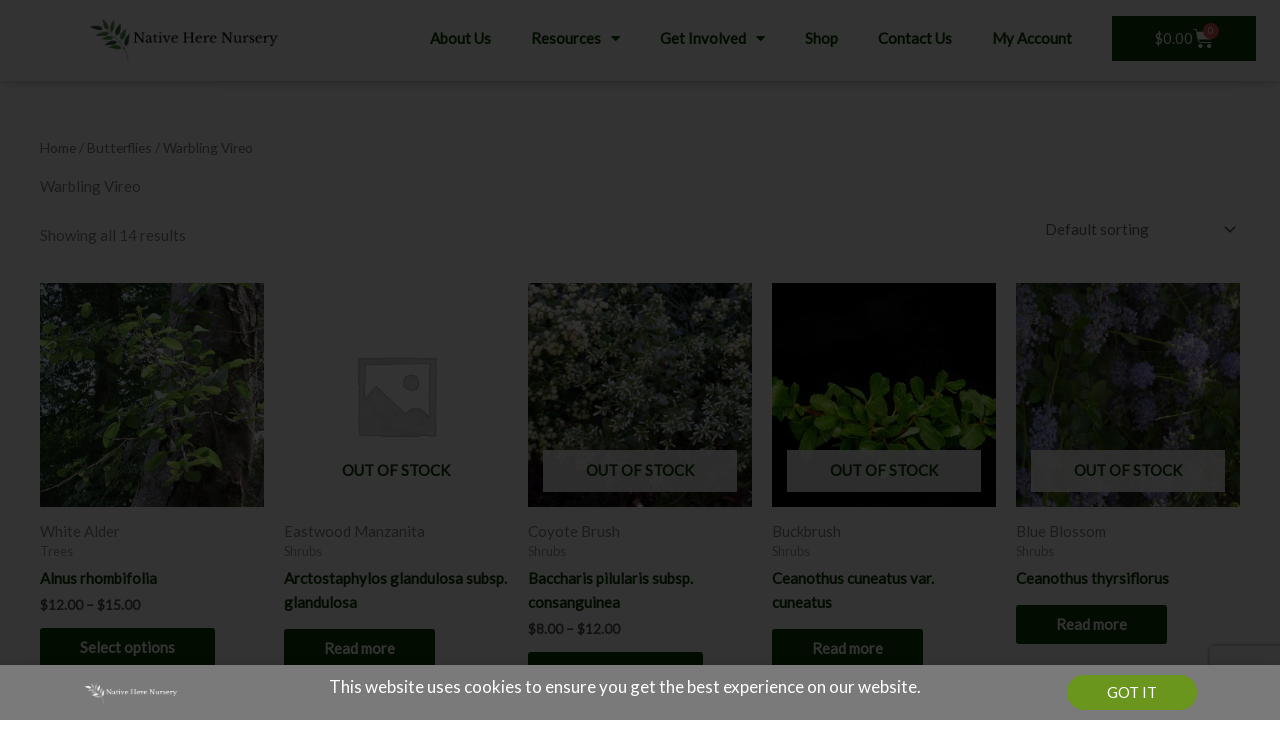

--- FILE ---
content_type: text/html; charset=UTF-8
request_url: https://nativeherenursery.org/butterfly/warbling-vireo/
body_size: 29925
content:
<!DOCTYPE html>
<html lang="en-US">
<head>
<meta charset="UTF-8">
<meta name="viewport" content="width=device-width, initial-scale=1">
	<link rel="profile" href="https://gmpg.org/xfn/11"> 
	<meta name='robots' content='index, follow, max-image-preview:large, max-snippet:-1, max-video-preview:-1' />

	<!-- This site is optimized with the Yoast SEO plugin v26.6 - https://yoast.com/wordpress/plugins/seo/ -->
	<title>Warbling Vireo Archives - Native Here Nursery</title>
	<link rel="canonical" href="https://nativeherenursery.org/butterfly/warbling-vireo/" />
	<meta property="og:locale" content="en_US" />
	<meta property="og:type" content="article" />
	<meta property="og:title" content="Warbling Vireo Archives - Native Here Nursery" />
	<meta property="og:url" content="https://nativeherenursery.org/butterfly/warbling-vireo/" />
	<meta property="og:site_name" content="Native Here Nursery" />
	<meta name="twitter:card" content="summary_large_image" />
	<script type="application/ld+json" class="yoast-schema-graph">{"@context":"https://schema.org","@graph":[{"@type":"CollectionPage","@id":"https://nativeherenursery.org/butterfly/warbling-vireo/","url":"https://nativeherenursery.org/butterfly/warbling-vireo/","name":"Warbling Vireo Archives - Native Here Nursery","isPartOf":{"@id":"https://nativeherenursery.org/#website"},"primaryImageOfPage":{"@id":"https://nativeherenursery.org/butterfly/warbling-vireo/#primaryimage"},"image":{"@id":"https://nativeherenursery.org/butterfly/warbling-vireo/#primaryimage"},"thumbnailUrl":"https://nativeherenursery.org/wp-content/uploads/2020/06/Alnus-rhombifolia-1.jpg","breadcrumb":{"@id":"https://nativeherenursery.org/butterfly/warbling-vireo/#breadcrumb"},"inLanguage":"en-US"},{"@type":"ImageObject","inLanguage":"en-US","@id":"https://nativeherenursery.org/butterfly/warbling-vireo/#primaryimage","url":"https://nativeherenursery.org/wp-content/uploads/2020/06/Alnus-rhombifolia-1.jpg","contentUrl":"https://nativeherenursery.org/wp-content/uploads/2020/06/Alnus-rhombifolia-1.jpg","width":895,"height":1149},{"@type":"BreadcrumbList","@id":"https://nativeherenursery.org/butterfly/warbling-vireo/#breadcrumb","itemListElement":[{"@type":"ListItem","position":1,"name":"Home","item":"https://nativeherenursery.org/"},{"@type":"ListItem","position":2,"name":"Warbling Vireo"}]},{"@type":"WebSite","@id":"https://nativeherenursery.org/#website","url":"https://nativeherenursery.org/","name":"Native Here Nursery","description":"Native plants from Alameda and Contra Costa Counties","potentialAction":[{"@type":"SearchAction","target":{"@type":"EntryPoint","urlTemplate":"https://nativeherenursery.org/?s={search_term_string}"},"query-input":{"@type":"PropertyValueSpecification","valueRequired":true,"valueName":"search_term_string"}}],"inLanguage":"en-US"}]}</script>
	<!-- / Yoast SEO plugin. -->


<link rel='dns-prefetch' href='//fonts.googleapis.com' />
<link rel="alternate" type="application/rss+xml" title="Native Here Nursery &raquo; Feed" href="https://nativeherenursery.org/feed/" />
<link rel="alternate" type="application/rss+xml" title="Native Here Nursery &raquo; Comments Feed" href="https://nativeherenursery.org/comments/feed/" />
<link rel="alternate" type="application/rss+xml" title="Native Here Nursery &raquo; Warbling Vireo Butterfly Feed" href="https://nativeherenursery.org/butterfly/warbling-vireo/feed/" />
<style id='wp-img-auto-sizes-contain-inline-css'>
img:is([sizes=auto i],[sizes^="auto," i]){contain-intrinsic-size:3000px 1500px}
/*# sourceURL=wp-img-auto-sizes-contain-inline-css */
</style>
<link rel='stylesheet' id='astra-theme-css-css' href='https://nativeherenursery.org/wp-content/themes/astra/assets/css/minified/style.min.css?ver=4.11.18' media='all' />
<style id='astra-theme-css-inline-css'>
.ast-no-sidebar .entry-content .alignfull {margin-left: calc( -50vw + 50%);margin-right: calc( -50vw + 50%);max-width: 100vw;width: 100vw;}.ast-no-sidebar .entry-content .alignwide {margin-left: calc(-41vw + 50%);margin-right: calc(-41vw + 50%);max-width: unset;width: unset;}.ast-no-sidebar .entry-content .alignfull .alignfull,.ast-no-sidebar .entry-content .alignfull .alignwide,.ast-no-sidebar .entry-content .alignwide .alignfull,.ast-no-sidebar .entry-content .alignwide .alignwide,.ast-no-sidebar .entry-content .wp-block-column .alignfull,.ast-no-sidebar .entry-content .wp-block-column .alignwide{width: 100%;margin-left: auto;margin-right: auto;}.wp-block-gallery,.blocks-gallery-grid {margin: 0;}.wp-block-separator {max-width: 100px;}.wp-block-separator.is-style-wide,.wp-block-separator.is-style-dots {max-width: none;}.entry-content .has-2-columns .wp-block-column:first-child {padding-right: 10px;}.entry-content .has-2-columns .wp-block-column:last-child {padding-left: 10px;}@media (max-width: 782px) {.entry-content .wp-block-columns .wp-block-column {flex-basis: 100%;}.entry-content .has-2-columns .wp-block-column:first-child {padding-right: 0;}.entry-content .has-2-columns .wp-block-column:last-child {padding-left: 0;}}body .entry-content .wp-block-latest-posts {margin-left: 0;}body .entry-content .wp-block-latest-posts li {list-style: none;}.ast-no-sidebar .ast-container .entry-content .wp-block-latest-posts {margin-left: 0;}.ast-header-break-point .entry-content .alignwide {margin-left: auto;margin-right: auto;}.entry-content .blocks-gallery-item img {margin-bottom: auto;}.wp-block-pullquote {border-top: 4px solid #555d66;border-bottom: 4px solid #555d66;color: #40464d;}:root{--ast-post-nav-space:0;--ast-container-default-xlg-padding:3em;--ast-container-default-lg-padding:3em;--ast-container-default-slg-padding:2em;--ast-container-default-md-padding:3em;--ast-container-default-sm-padding:3em;--ast-container-default-xs-padding:2.4em;--ast-container-default-xxs-padding:1.8em;--ast-code-block-background:#EEEEEE;--ast-comment-inputs-background:#FAFAFA;--ast-normal-container-width:1200px;--ast-narrow-container-width:750px;--ast-blog-title-font-weight:normal;--ast-blog-meta-weight:inherit;--ast-global-color-primary:var(--ast-global-color-5);--ast-global-color-secondary:var(--ast-global-color-4);--ast-global-color-alternate-background:var(--ast-global-color-7);--ast-global-color-subtle-background:var(--ast-global-color-6);--ast-bg-style-guide:var( --ast-global-color-secondary,--ast-global-color-5 );--ast-shadow-style-guide:0px 0px 4px 0 #00000057;--ast-global-dark-bg-style:#fff;--ast-global-dark-lfs:#fbfbfb;--ast-widget-bg-color:#fafafa;--ast-wc-container-head-bg-color:#fbfbfb;--ast-title-layout-bg:#eeeeee;--ast-search-border-color:#e7e7e7;--ast-lifter-hover-bg:#e6e6e6;--ast-gallery-block-color:#000;--srfm-color-input-label:var(--ast-global-color-2);}html{font-size:93.75%;}a{color:#0d3c00;}a:hover,a:focus{color:#6a961f;}body,button,input,select,textarea,.ast-button,.ast-custom-button{font-family:'Lato',sans-serif;font-weight:400;font-size:15px;font-size:1rem;line-height:var(--ast-body-line-height,1.65em);}blockquote{color:#060606;}h1,h2,h3,h4,h5,h6,.entry-content :where(h1,h2,h3,h4,h5,h6),.site-title,.site-title a{font-family:'Lato',sans-serif;font-weight:400;}.ast-site-identity .site-title a{color:var(--ast-global-color-2);}.site-title{font-size:35px;font-size:2.33333333333rem;display:none;}.site-header .site-description{font-size:15px;font-size:1rem;display:none;}.entry-title{font-size:26px;font-size:1.73333333333rem;}.archive .ast-article-post .ast-article-inner,.blog .ast-article-post .ast-article-inner,.archive .ast-article-post .ast-article-inner:hover,.blog .ast-article-post .ast-article-inner:hover{overflow:hidden;}h1,.entry-content :where(h1){font-size:40px;font-size:2.66666666667rem;font-weight:400;font-family:'Lato',sans-serif;line-height:1.4em;}h2,.entry-content :where(h2){font-size:32px;font-size:2.13333333333rem;font-weight:400;font-family:'Lato',sans-serif;line-height:1.3em;}h3,.entry-content :where(h3){font-size:26px;font-size:1.73333333333rem;font-weight:400;font-family:'Lato',sans-serif;line-height:1.3em;}h4,.entry-content :where(h4){font-size:24px;font-size:1.6rem;line-height:1.2em;font-family:'Lato',sans-serif;}h5,.entry-content :where(h5){font-size:20px;font-size:1.33333333333rem;line-height:1.2em;font-family:'Lato',sans-serif;}h6,.entry-content :where(h6){font-size:16px;font-size:1.06666666667rem;line-height:1.25em;font-family:'Lato',sans-serif;}::selection{background-color:#0d3c00;color:#ffffff;}body,h1,h2,h3,h4,h5,h6,.entry-title a,.entry-content :where(h1,h2,h3,h4,h5,h6){color:#515151;}.tagcloud a:hover,.tagcloud a:focus,.tagcloud a.current-item{color:#ffffff;border-color:#0d3c00;background-color:#0d3c00;}input:focus,input[type="text"]:focus,input[type="email"]:focus,input[type="url"]:focus,input[type="password"]:focus,input[type="reset"]:focus,input[type="search"]:focus,textarea:focus{border-color:#0d3c00;}input[type="radio"]:checked,input[type=reset],input[type="checkbox"]:checked,input[type="checkbox"]:hover:checked,input[type="checkbox"]:focus:checked,input[type=range]::-webkit-slider-thumb{border-color:#0d3c00;background-color:#0d3c00;box-shadow:none;}.site-footer a:hover + .post-count,.site-footer a:focus + .post-count{background:#0d3c00;border-color:#0d3c00;}.single .nav-links .nav-previous,.single .nav-links .nav-next{color:#0d3c00;}.entry-meta,.entry-meta *{line-height:1.45;color:#0d3c00;}.entry-meta a:not(.ast-button):hover,.entry-meta a:not(.ast-button):hover *,.entry-meta a:not(.ast-button):focus,.entry-meta a:not(.ast-button):focus *,.page-links > .page-link,.page-links .page-link:hover,.post-navigation a:hover{color:#6a961f;}#cat option,.secondary .calendar_wrap thead a,.secondary .calendar_wrap thead a:visited{color:#0d3c00;}.secondary .calendar_wrap #today,.ast-progress-val span{background:#0d3c00;}.secondary a:hover + .post-count,.secondary a:focus + .post-count{background:#0d3c00;border-color:#0d3c00;}.calendar_wrap #today > a{color:#ffffff;}.page-links .page-link,.single .post-navigation a{color:#0d3c00;}.ast-search-menu-icon .search-form button.search-submit{padding:0 4px;}.ast-search-menu-icon form.search-form{padding-right:0;}.ast-header-search .ast-search-menu-icon.ast-dropdown-active .search-form,.ast-header-search .ast-search-menu-icon.ast-dropdown-active .search-field:focus{transition:all 0.2s;}.search-form input.search-field:focus{outline:none;}.widget-title,.widget .wp-block-heading{font-size:21px;font-size:1.4rem;color:#515151;}.ast-search-menu-icon.slide-search a:focus-visible:focus-visible,.astra-search-icon:focus-visible,#close:focus-visible,a:focus-visible,.ast-menu-toggle:focus-visible,.site .skip-link:focus-visible,.wp-block-loginout input:focus-visible,.wp-block-search.wp-block-search__button-inside .wp-block-search__inside-wrapper,.ast-header-navigation-arrow:focus-visible,.woocommerce .wc-proceed-to-checkout > .checkout-button:focus-visible,.woocommerce .woocommerce-MyAccount-navigation ul li a:focus-visible,.ast-orders-table__row .ast-orders-table__cell:focus-visible,.woocommerce .woocommerce-order-details .order-again > .button:focus-visible,.woocommerce .woocommerce-message a.button.wc-forward:focus-visible,.woocommerce #minus_qty:focus-visible,.woocommerce #plus_qty:focus-visible,a#ast-apply-coupon:focus-visible,.woocommerce .woocommerce-info a:focus-visible,.woocommerce .astra-shop-summary-wrap a:focus-visible,.woocommerce a.wc-forward:focus-visible,#ast-apply-coupon:focus-visible,.woocommerce-js .woocommerce-mini-cart-item a.remove:focus-visible,#close:focus-visible,.button.search-submit:focus-visible,#search_submit:focus,.normal-search:focus-visible,.ast-header-account-wrap:focus-visible,.woocommerce .ast-on-card-button.ast-quick-view-trigger:focus,.astra-cart-drawer-close:focus,.ast-single-variation:focus,.ast-woocommerce-product-gallery__image:focus,.ast-button:focus,.woocommerce-product-gallery--with-images [data-controls="prev"]:focus-visible,.woocommerce-product-gallery--with-images [data-controls="next"]:focus-visible{outline-style:dotted;outline-color:inherit;outline-width:thin;}input:focus,input[type="text"]:focus,input[type="email"]:focus,input[type="url"]:focus,input[type="password"]:focus,input[type="reset"]:focus,input[type="search"]:focus,input[type="number"]:focus,textarea:focus,.wp-block-search__input:focus,[data-section="section-header-mobile-trigger"] .ast-button-wrap .ast-mobile-menu-trigger-minimal:focus,.ast-mobile-popup-drawer.active .menu-toggle-close:focus,.woocommerce-ordering select.orderby:focus,#ast-scroll-top:focus,#coupon_code:focus,.woocommerce-page #comment:focus,.woocommerce #reviews #respond input#submit:focus,.woocommerce a.add_to_cart_button:focus,.woocommerce .button.single_add_to_cart_button:focus,.woocommerce .woocommerce-cart-form button:focus,.woocommerce .woocommerce-cart-form__cart-item .quantity .qty:focus,.woocommerce .woocommerce-billing-fields .woocommerce-billing-fields__field-wrapper .woocommerce-input-wrapper > .input-text:focus,.woocommerce #order_comments:focus,.woocommerce #place_order:focus,.woocommerce .woocommerce-address-fields .woocommerce-address-fields__field-wrapper .woocommerce-input-wrapper > .input-text:focus,.woocommerce .woocommerce-MyAccount-content form button:focus,.woocommerce .woocommerce-MyAccount-content .woocommerce-EditAccountForm .woocommerce-form-row .woocommerce-Input.input-text:focus,.woocommerce .ast-woocommerce-container .woocommerce-pagination ul.page-numbers li a:focus,body #content .woocommerce form .form-row .select2-container--default .select2-selection--single:focus,#ast-coupon-code:focus,.woocommerce.woocommerce-js .quantity input[type=number]:focus,.woocommerce-js .woocommerce-mini-cart-item .quantity input[type=number]:focus,.woocommerce p#ast-coupon-trigger:focus{border-style:dotted;border-color:inherit;border-width:thin;}input{outline:none;}.woocommerce-js input[type=text]:focus,.woocommerce-js input[type=email]:focus,.woocommerce-js textarea:focus,input[type=number]:focus,.comments-area textarea#comment:focus,.comments-area textarea#comment:active,.comments-area .ast-comment-formwrap input[type="text"]:focus,.comments-area .ast-comment-formwrap input[type="text"]:active{outline-style:unset;outline-color:inherit;outline-width:thin;}.main-header-menu .menu-link,.ast-header-custom-item a{color:#515151;}.main-header-menu .menu-item:hover > .menu-link,.main-header-menu .menu-item:hover > .ast-menu-toggle,.main-header-menu .ast-masthead-custom-menu-items a:hover,.main-header-menu .menu-item.focus > .menu-link,.main-header-menu .menu-item.focus > .ast-menu-toggle,.main-header-menu .current-menu-item > .menu-link,.main-header-menu .current-menu-ancestor > .menu-link,.main-header-menu .current-menu-item > .ast-menu-toggle,.main-header-menu .current-menu-ancestor > .ast-menu-toggle{color:#0d3c00;}.header-main-layout-3 .ast-main-header-bar-alignment{margin-right:auto;}.header-main-layout-2 .site-header-section-left .ast-site-identity{text-align:left;}.ast-logo-title-inline .site-logo-img{padding-right:1em;}body .ast-oembed-container *{position:absolute;top:0;width:100%;height:100%;left:0;}body .wp-block-embed-pocket-casts .ast-oembed-container *{position:unset;}.ast-header-break-point .ast-mobile-menu-buttons-minimal.menu-toggle{background:transparent;color:#0d3c00;}.ast-header-break-point .ast-mobile-menu-buttons-outline.menu-toggle{background:transparent;border:1px solid #0d3c00;color:#0d3c00;}.ast-header-break-point .ast-mobile-menu-buttons-fill.menu-toggle{background:#0d3c00;}.ast-single-post-featured-section + article {margin-top: 2em;}.site-content .ast-single-post-featured-section img {width: 100%;overflow: hidden;object-fit: cover;}.site > .ast-single-related-posts-container {margin-top: 0;}@media (min-width: 922px) {.ast-desktop .ast-container--narrow {max-width: var(--ast-narrow-container-width);margin: 0 auto;}}.footer-adv .footer-adv-overlay{border-top-style:solid;border-top-color:#7a7a7a;}.wp-block-buttons.aligncenter{justify-content:center;}@media (max-width:782px){.entry-content .wp-block-columns .wp-block-column{margin-left:0px;}}.wp-block-image.aligncenter{margin-left:auto;margin-right:auto;}.wp-block-table.aligncenter{margin-left:auto;margin-right:auto;}.wp-block-buttons .wp-block-button.is-style-outline .wp-block-button__link.wp-element-button,.ast-outline-button,.wp-block-uagb-buttons-child .uagb-buttons-repeater.ast-outline-button{border-top-width:2px;border-right-width:2px;border-bottom-width:2px;border-left-width:2px;font-family:inherit;font-weight:inherit;line-height:1em;}.wp-block-button .wp-block-button__link.wp-element-button.is-style-outline:not(.has-background),.wp-block-button.is-style-outline>.wp-block-button__link.wp-element-button:not(.has-background),.ast-outline-button{background-color:transparent;}.entry-content[data-ast-blocks-layout] > figure{margin-bottom:1em;}.elementor-widget-container .elementor-loop-container .e-loop-item[data-elementor-type="loop-item"]{width:100%;}.review-rating{display:flex;align-items:center;order:2;}#page{display:flex;flex-direction:column;min-height:100vh;}.ast-404-layout-1 h1.page-title{color:var(--ast-global-color-2);}.single .post-navigation a{line-height:1em;height:inherit;}.error-404 .page-sub-title{font-size:1.5rem;font-weight:inherit;}.search .site-content .content-area .search-form{margin-bottom:0;}#page .site-content{flex-grow:1;}.widget{margin-bottom:1.25em;}#secondary li{line-height:1.5em;}#secondary .wp-block-group h2{margin-bottom:0.7em;}#secondary h2{font-size:1.7rem;}.ast-separate-container .ast-article-post,.ast-separate-container .ast-article-single,.ast-separate-container .comment-respond{padding:3em;}.ast-separate-container .ast-article-single .ast-article-single{padding:0;}.ast-article-single .wp-block-post-template-is-layout-grid{padding-left:0;}.ast-separate-container .comments-title,.ast-narrow-container .comments-title{padding:1.5em 2em;}.ast-page-builder-template .comment-form-textarea,.ast-comment-formwrap .ast-grid-common-col{padding:0;}.ast-comment-formwrap{padding:0;display:inline-flex;column-gap:20px;width:100%;margin-left:0;margin-right:0;}.comments-area textarea#comment:focus,.comments-area textarea#comment:active,.comments-area .ast-comment-formwrap input[type="text"]:focus,.comments-area .ast-comment-formwrap input[type="text"]:active {box-shadow:none;outline:none;}.archive.ast-page-builder-template .entry-header{margin-top:2em;}.ast-page-builder-template .ast-comment-formwrap{width:100%;}.entry-title{margin-bottom:0.5em;}.ast-archive-description p{font-size:inherit;font-weight:inherit;line-height:inherit;}.ast-separate-container .ast-comment-list li.depth-1,.hentry{margin-bottom:2em;}@media (min-width:921px){.ast-left-sidebar.ast-page-builder-template #secondary,.archive.ast-right-sidebar.ast-page-builder-template .site-main{padding-left:20px;padding-right:20px;}}@media (max-width:544px){.ast-comment-formwrap.ast-row{column-gap:10px;display:inline-block;}#ast-commentform .ast-grid-common-col{position:relative;width:100%;}}@media (min-width:1201px){.ast-separate-container .ast-article-post,.ast-separate-container .ast-article-single,.ast-separate-container .ast-author-box,.ast-separate-container .ast-404-layout-1,.ast-separate-container .no-results{padding:3em;}}@media (max-width:921px){.ast-left-sidebar #content > .ast-container{display:flex;flex-direction:column-reverse;width:100%;}}@media (min-width:922px){.ast-separate-container.ast-right-sidebar #primary,.ast-separate-container.ast-left-sidebar #primary{border:0;}.search-no-results.ast-separate-container #primary{margin-bottom:4em;}}.elementor-widget-button .elementor-button{border-style:solid;text-decoration:none;border-top-width:0;border-right-width:0;border-left-width:0;border-bottom-width:0;}body .elementor-button.elementor-size-sm,body .elementor-button.elementor-size-xs,body .elementor-button.elementor-size-md,body .elementor-button.elementor-size-lg,body .elementor-button.elementor-size-xl,body .elementor-button{padding-top:10px;padding-right:40px;padding-bottom:10px;padding-left:40px;}.elementor-widget-button .elementor-button{border-color:#0d3c00;background-color:#0d3c00;}.elementor-widget-button .elementor-button:hover,.elementor-widget-button .elementor-button:focus{color:#ffffff;background-color:#6a961f;border-color:#6a961f;}.wp-block-button .wp-block-button__link ,.elementor-widget-button .elementor-button,.elementor-widget-button .elementor-button:visited{color:#ffffff;}.elementor-widget-button .elementor-button{line-height:1em;}.wp-block-button .wp-block-button__link:hover,.wp-block-button .wp-block-button__link:focus{color:#ffffff;background-color:#6a961f;border-color:#6a961f;}.elementor-widget-heading h1.elementor-heading-title{line-height:1.4em;}.elementor-widget-heading h2.elementor-heading-title{line-height:1.3em;}.elementor-widget-heading h3.elementor-heading-title{line-height:1.3em;}.elementor-widget-heading h4.elementor-heading-title{line-height:1.2em;}.elementor-widget-heading h5.elementor-heading-title{line-height:1.2em;}.elementor-widget-heading h6.elementor-heading-title{line-height:1.25em;}.wp-block-button .wp-block-button__link{border-top-width:0;border-right-width:0;border-left-width:0;border-bottom-width:0;border-color:#0d3c00;background-color:#0d3c00;color:#ffffff;font-family:inherit;font-weight:inherit;line-height:1em;padding-top:10px;padding-right:40px;padding-bottom:10px;padding-left:40px;}.menu-toggle,button,.ast-button,.ast-custom-button,.button,input#submit,input[type="button"],input[type="submit"],input[type="reset"],.search .search-submit{border-style:solid;border-top-width:0;border-right-width:0;border-left-width:0;border-bottom-width:0;color:#ffffff;border-color:#0d3c00;background-color:#0d3c00;padding-top:10px;padding-right:40px;padding-bottom:10px;padding-left:40px;font-family:inherit;font-weight:inherit;line-height:1em;}button:focus,.menu-toggle:hover,button:hover,.ast-button:hover,.ast-custom-button:hover .button:hover,.ast-custom-button:hover ,input[type=reset]:hover,input[type=reset]:focus,input#submit:hover,input#submit:focus,input[type="button"]:hover,input[type="button"]:focus,input[type="submit"]:hover,input[type="submit"]:focus{color:#ffffff;background-color:#6a961f;border-color:#6a961f;}form[CLASS*="wp-block-search__"].wp-block-search .wp-block-search__inside-wrapper .wp-block-search__button.has-icon{padding-top:calc(10px - 3px);padding-right:calc(40px - 3px);padding-bottom:calc(10px - 3px);padding-left:calc(40px - 3px);}@media (max-width:921px){.ast-mobile-header-stack .main-header-bar .ast-search-menu-icon{display:inline-block;}.ast-header-break-point.ast-header-custom-item-outside .ast-mobile-header-stack .main-header-bar .ast-search-icon{margin:0;}.ast-comment-avatar-wrap img{max-width:2.5em;}.ast-comment-meta{padding:0 1.8888em 1.3333em;}.ast-separate-container .ast-comment-list li.depth-1{padding:1.5em 2.14em;}.ast-separate-container .comment-respond{padding:2em 2.14em;}}@media (min-width:544px){.ast-container{max-width:100%;}}@media (max-width:544px){.ast-separate-container .ast-article-post,.ast-separate-container .ast-article-single,.ast-separate-container .comments-title,.ast-separate-container .ast-archive-description{padding:1.5em 1em;}.ast-separate-container #content .ast-container{padding-left:0.54em;padding-right:0.54em;}.ast-separate-container .ast-comment-list .bypostauthor{padding:.5em;}.ast-search-menu-icon.ast-dropdown-active .search-field{width:170px;}.site-branding img,.site-header .site-logo-img .custom-logo-link img{max-width:100%;}} #ast-mobile-header .ast-site-header-cart-li a{pointer-events:none;}@media (min-width:545px){.ast-page-builder-template .comments-area,.single.ast-page-builder-template .entry-header,.single.ast-page-builder-template .post-navigation,.single.ast-page-builder-template .ast-single-related-posts-container{max-width:1240px;margin-left:auto;margin-right:auto;}}.ast-no-sidebar.ast-separate-container .entry-content .alignfull {margin-left: -6.67em;margin-right: -6.67em;width: auto;}@media (max-width: 1200px) {.ast-no-sidebar.ast-separate-container .entry-content .alignfull {margin-left: -2.4em;margin-right: -2.4em;}}@media (max-width: 768px) {.ast-no-sidebar.ast-separate-container .entry-content .alignfull {margin-left: -2.14em;margin-right: -2.14em;}}@media (max-width: 544px) {.ast-no-sidebar.ast-separate-container .entry-content .alignfull {margin-left: -1em;margin-right: -1em;}}.ast-no-sidebar.ast-separate-container .entry-content .alignwide {margin-left: -20px;margin-right: -20px;}.ast-no-sidebar.ast-separate-container .entry-content .wp-block-column .alignfull,.ast-no-sidebar.ast-separate-container .entry-content .wp-block-column .alignwide {margin-left: auto;margin-right: auto;width: 100%;}@media (max-width:921px){.site-title{display:none;}.site-header .site-description{display:none;}h1,.entry-content :where(h1){font-size:30px;}h2,.entry-content :where(h2){font-size:25px;}h3,.entry-content :where(h3){font-size:20px;}}@media (max-width:544px){.site-title{display:none;}.site-header .site-description{display:none;}h1,.entry-content :where(h1){font-size:30px;}h2,.entry-content :where(h2){font-size:25px;}h3,.entry-content :where(h3){font-size:20px;}}@media (max-width:921px){html{font-size:85.5%;}}@media (max-width:544px){html{font-size:85.5%;}}@media (min-width:922px){.ast-container{max-width:1240px;}}@font-face {font-family: "Astra";src: url(https://nativeherenursery.org/wp-content/themes/astra/assets/fonts/astra.woff) format("woff"),url(https://nativeherenursery.org/wp-content/themes/astra/assets/fonts/astra.ttf) format("truetype"),url(https://nativeherenursery.org/wp-content/themes/astra/assets/fonts/astra.svg#astra) format("svg");font-weight: normal;font-style: normal;font-display: fallback;}@media (max-width:921px) {.main-header-bar .main-header-bar-navigation{display:none;}}.ast-blog-layout-classic-grid .ast-article-inner{box-shadow:0px 6px 15px -2px rgba(16,24,40,0.05);}.ast-separate-container .ast-blog-layout-classic-grid .ast-article-inner,.ast-plain-container .ast-blog-layout-classic-grid .ast-article-inner{height:100%;}.ast-blog-layout-6-grid .ast-blog-featured-section:before { content: ""; }.cat-links.badge a,.tags-links.badge a {padding: 4px 8px;border-radius: 3px;font-weight: 400;}.cat-links.underline a,.tags-links.underline a{text-decoration: underline;}.ast-desktop .main-header-menu.submenu-with-border .sub-menu,.ast-desktop .main-header-menu.submenu-with-border .astra-full-megamenu-wrapper{border-color:#0d3c00;}.ast-desktop .main-header-menu.submenu-with-border .sub-menu{border-top-width:2px;border-style:solid;}.ast-desktop .main-header-menu.submenu-with-border .sub-menu .sub-menu{top:-2px;}.ast-desktop .main-header-menu.submenu-with-border .sub-menu .menu-link,.ast-desktop .main-header-menu.submenu-with-border .children .menu-link{border-bottom-width:0px;border-style:solid;border-color:#eaeaea;}@media (min-width:922px){.main-header-menu .sub-menu .menu-item.ast-left-align-sub-menu:hover > .sub-menu,.main-header-menu .sub-menu .menu-item.ast-left-align-sub-menu.focus > .sub-menu{margin-left:-0px;}}.ast-small-footer{border-top-style:solid;border-top-width:1px;border-top-color:#7a7a7a;}.ast-small-footer-wrap{text-align:center;}.site .comments-area{padding-bottom:3em;}.ast-header-break-point.ast-header-custom-item-inside .main-header-bar .main-header-bar-navigation .ast-search-icon {display: none;}.ast-header-break-point.ast-header-custom-item-inside .main-header-bar .ast-search-menu-icon .search-form {padding: 0;display: block;overflow: hidden;}.ast-header-break-point .ast-header-custom-item .widget:last-child {margin-bottom: 1em;}.ast-header-custom-item .widget {margin: 0.5em;display: inline-block;vertical-align: middle;}.ast-header-custom-item .widget p {margin-bottom: 0;}.ast-header-custom-item .widget li {width: auto;}.ast-header-custom-item-inside .button-custom-menu-item .menu-link {display: none;}.ast-header-custom-item-inside.ast-header-break-point .button-custom-menu-item .ast-custom-button-link {display: none;}.ast-header-custom-item-inside.ast-header-break-point .button-custom-menu-item .menu-link {display: block;}.ast-header-break-point.ast-header-custom-item-outside .main-header-bar .ast-search-icon {margin-right: 1em;}.ast-header-break-point.ast-header-custom-item-inside .main-header-bar .ast-search-menu-icon .search-field,.ast-header-break-point.ast-header-custom-item-inside .main-header-bar .ast-search-menu-icon.ast-inline-search .search-field {width: 100%;padding-right: 5.5em;}.ast-header-break-point.ast-header-custom-item-inside .main-header-bar .ast-search-menu-icon .search-submit {display: block;position: absolute;height: 100%;top: 0;right: 0;padding: 0 1em;border-radius: 0;}.ast-header-break-point .ast-header-custom-item .ast-masthead-custom-menu-items {padding-left: 20px;padding-right: 20px;margin-bottom: 1em;margin-top: 1em;}.ast-header-custom-item-inside.ast-header-break-point .button-custom-menu-item {padding-left: 0;padding-right: 0;margin-top: 0;margin-bottom: 0;}.astra-icon-down_arrow::after {content: "\e900";font-family: Astra;}.astra-icon-close::after {content: "\e5cd";font-family: Astra;}.astra-icon-drag_handle::after {content: "\e25d";font-family: Astra;}.astra-icon-format_align_justify::after {content: "\e235";font-family: Astra;}.astra-icon-menu::after {content: "\e5d2";font-family: Astra;}.astra-icon-reorder::after {content: "\e8fe";font-family: Astra;}.astra-icon-search::after {content: "\e8b6";font-family: Astra;}.astra-icon-zoom_in::after {content: "\e56b";font-family: Astra;}.astra-icon-check-circle::after {content: "\e901";font-family: Astra;}.astra-icon-shopping-cart::after {content: "\f07a";font-family: Astra;}.astra-icon-shopping-bag::after {content: "\f290";font-family: Astra;}.astra-icon-shopping-basket::after {content: "\f291";font-family: Astra;}.astra-icon-circle-o::after {content: "\e903";font-family: Astra;}.astra-icon-certificate::after {content: "\e902";font-family: Astra;}blockquote {padding: 1.2em;}:root .has-ast-global-color-0-color{color:var(--ast-global-color-0);}:root .has-ast-global-color-0-background-color{background-color:var(--ast-global-color-0);}:root .wp-block-button .has-ast-global-color-0-color{color:var(--ast-global-color-0);}:root .wp-block-button .has-ast-global-color-0-background-color{background-color:var(--ast-global-color-0);}:root .has-ast-global-color-1-color{color:var(--ast-global-color-1);}:root .has-ast-global-color-1-background-color{background-color:var(--ast-global-color-1);}:root .wp-block-button .has-ast-global-color-1-color{color:var(--ast-global-color-1);}:root .wp-block-button .has-ast-global-color-1-background-color{background-color:var(--ast-global-color-1);}:root .has-ast-global-color-2-color{color:var(--ast-global-color-2);}:root .has-ast-global-color-2-background-color{background-color:var(--ast-global-color-2);}:root .wp-block-button .has-ast-global-color-2-color{color:var(--ast-global-color-2);}:root .wp-block-button .has-ast-global-color-2-background-color{background-color:var(--ast-global-color-2);}:root .has-ast-global-color-3-color{color:var(--ast-global-color-3);}:root .has-ast-global-color-3-background-color{background-color:var(--ast-global-color-3);}:root .wp-block-button .has-ast-global-color-3-color{color:var(--ast-global-color-3);}:root .wp-block-button .has-ast-global-color-3-background-color{background-color:var(--ast-global-color-3);}:root .has-ast-global-color-4-color{color:var(--ast-global-color-4);}:root .has-ast-global-color-4-background-color{background-color:var(--ast-global-color-4);}:root .wp-block-button .has-ast-global-color-4-color{color:var(--ast-global-color-4);}:root .wp-block-button .has-ast-global-color-4-background-color{background-color:var(--ast-global-color-4);}:root .has-ast-global-color-5-color{color:var(--ast-global-color-5);}:root .has-ast-global-color-5-background-color{background-color:var(--ast-global-color-5);}:root .wp-block-button .has-ast-global-color-5-color{color:var(--ast-global-color-5);}:root .wp-block-button .has-ast-global-color-5-background-color{background-color:var(--ast-global-color-5);}:root .has-ast-global-color-6-color{color:var(--ast-global-color-6);}:root .has-ast-global-color-6-background-color{background-color:var(--ast-global-color-6);}:root .wp-block-button .has-ast-global-color-6-color{color:var(--ast-global-color-6);}:root .wp-block-button .has-ast-global-color-6-background-color{background-color:var(--ast-global-color-6);}:root .has-ast-global-color-7-color{color:var(--ast-global-color-7);}:root .has-ast-global-color-7-background-color{background-color:var(--ast-global-color-7);}:root .wp-block-button .has-ast-global-color-7-color{color:var(--ast-global-color-7);}:root .wp-block-button .has-ast-global-color-7-background-color{background-color:var(--ast-global-color-7);}:root .has-ast-global-color-8-color{color:var(--ast-global-color-8);}:root .has-ast-global-color-8-background-color{background-color:var(--ast-global-color-8);}:root .wp-block-button .has-ast-global-color-8-color{color:var(--ast-global-color-8);}:root .wp-block-button .has-ast-global-color-8-background-color{background-color:var(--ast-global-color-8);}:root{--ast-global-color-0:#0170B9;--ast-global-color-1:#3a3a3a;--ast-global-color-2:#3a3a3a;--ast-global-color-3:#4B4F58;--ast-global-color-4:#F5F5F5;--ast-global-color-5:#FFFFFF;--ast-global-color-6:#E5E5E5;--ast-global-color-7:#424242;--ast-global-color-8:#000000;}:root {--ast-border-color : var(--ast-global-color-6);}#masthead .ast-container,.ast-header-breadcrumb .ast-container{max-width:100%;padding-left:35px;padding-right:35px;}@media (max-width:921px){#masthead .ast-container,.ast-header-breadcrumb .ast-container{padding-left:20px;padding-right:20px;}}.ast-header-break-point.ast-header-custom-item-inside .main-header-bar .main-header-bar-navigation .ast-search-icon {display: none;}.ast-header-break-point.ast-header-custom-item-inside .main-header-bar .ast-search-menu-icon .search-form {padding: 0;display: block;overflow: hidden;}.ast-header-break-point .ast-header-custom-item .widget:last-child {margin-bottom: 1em;}.ast-header-custom-item .widget {margin: 0.5em;display: inline-block;vertical-align: middle;}.ast-header-custom-item .widget p {margin-bottom: 0;}.ast-header-custom-item .widget li {width: auto;}.ast-header-custom-item-inside .button-custom-menu-item .menu-link {display: none;}.ast-header-custom-item-inside.ast-header-break-point .button-custom-menu-item .ast-custom-button-link {display: none;}.ast-header-custom-item-inside.ast-header-break-point .button-custom-menu-item .menu-link {display: block;}.ast-header-break-point.ast-header-custom-item-outside .main-header-bar .ast-search-icon {margin-right: 1em;}.ast-header-break-point.ast-header-custom-item-inside .main-header-bar .ast-search-menu-icon .search-field,.ast-header-break-point.ast-header-custom-item-inside .main-header-bar .ast-search-menu-icon.ast-inline-search .search-field {width: 100%;padding-right: 5.5em;}.ast-header-break-point.ast-header-custom-item-inside .main-header-bar .ast-search-menu-icon .search-submit {display: block;position: absolute;height: 100%;top: 0;right: 0;padding: 0 1em;border-radius: 0;}.ast-header-break-point .ast-header-custom-item .ast-masthead-custom-menu-items {padding-left: 20px;padding-right: 20px;margin-bottom: 1em;margin-top: 1em;}.ast-header-custom-item-inside.ast-header-break-point .button-custom-menu-item {padding-left: 0;padding-right: 0;margin-top: 0;margin-bottom: 0;}.astra-icon-down_arrow::after {content: "\e900";font-family: Astra;}.astra-icon-close::after {content: "\e5cd";font-family: Astra;}.astra-icon-drag_handle::after {content: "\e25d";font-family: Astra;}.astra-icon-format_align_justify::after {content: "\e235";font-family: Astra;}.astra-icon-menu::after {content: "\e5d2";font-family: Astra;}.astra-icon-reorder::after {content: "\e8fe";font-family: Astra;}.astra-icon-search::after {content: "\e8b6";font-family: Astra;}.astra-icon-zoom_in::after {content: "\e56b";font-family: Astra;}.astra-icon-check-circle::after {content: "\e901";font-family: Astra;}.astra-icon-shopping-cart::after {content: "\f07a";font-family: Astra;}.astra-icon-shopping-bag::after {content: "\f290";font-family: Astra;}.astra-icon-shopping-basket::after {content: "\f291";font-family: Astra;}.astra-icon-circle-o::after {content: "\e903";font-family: Astra;}.astra-icon-certificate::after {content: "\e902";font-family: Astra;}blockquote {padding: 1.2em;}:root .has-ast-global-color-0-color{color:var(--ast-global-color-0);}:root .has-ast-global-color-0-background-color{background-color:var(--ast-global-color-0);}:root .wp-block-button .has-ast-global-color-0-color{color:var(--ast-global-color-0);}:root .wp-block-button .has-ast-global-color-0-background-color{background-color:var(--ast-global-color-0);}:root .has-ast-global-color-1-color{color:var(--ast-global-color-1);}:root .has-ast-global-color-1-background-color{background-color:var(--ast-global-color-1);}:root .wp-block-button .has-ast-global-color-1-color{color:var(--ast-global-color-1);}:root .wp-block-button .has-ast-global-color-1-background-color{background-color:var(--ast-global-color-1);}:root .has-ast-global-color-2-color{color:var(--ast-global-color-2);}:root .has-ast-global-color-2-background-color{background-color:var(--ast-global-color-2);}:root .wp-block-button .has-ast-global-color-2-color{color:var(--ast-global-color-2);}:root .wp-block-button .has-ast-global-color-2-background-color{background-color:var(--ast-global-color-2);}:root .has-ast-global-color-3-color{color:var(--ast-global-color-3);}:root .has-ast-global-color-3-background-color{background-color:var(--ast-global-color-3);}:root .wp-block-button .has-ast-global-color-3-color{color:var(--ast-global-color-3);}:root .wp-block-button .has-ast-global-color-3-background-color{background-color:var(--ast-global-color-3);}:root .has-ast-global-color-4-color{color:var(--ast-global-color-4);}:root .has-ast-global-color-4-background-color{background-color:var(--ast-global-color-4);}:root .wp-block-button .has-ast-global-color-4-color{color:var(--ast-global-color-4);}:root .wp-block-button .has-ast-global-color-4-background-color{background-color:var(--ast-global-color-4);}:root .has-ast-global-color-5-color{color:var(--ast-global-color-5);}:root .has-ast-global-color-5-background-color{background-color:var(--ast-global-color-5);}:root .wp-block-button .has-ast-global-color-5-color{color:var(--ast-global-color-5);}:root .wp-block-button .has-ast-global-color-5-background-color{background-color:var(--ast-global-color-5);}:root .has-ast-global-color-6-color{color:var(--ast-global-color-6);}:root .has-ast-global-color-6-background-color{background-color:var(--ast-global-color-6);}:root .wp-block-button .has-ast-global-color-6-color{color:var(--ast-global-color-6);}:root .wp-block-button .has-ast-global-color-6-background-color{background-color:var(--ast-global-color-6);}:root .has-ast-global-color-7-color{color:var(--ast-global-color-7);}:root .has-ast-global-color-7-background-color{background-color:var(--ast-global-color-7);}:root .wp-block-button .has-ast-global-color-7-color{color:var(--ast-global-color-7);}:root .wp-block-button .has-ast-global-color-7-background-color{background-color:var(--ast-global-color-7);}:root .has-ast-global-color-8-color{color:var(--ast-global-color-8);}:root .has-ast-global-color-8-background-color{background-color:var(--ast-global-color-8);}:root .wp-block-button .has-ast-global-color-8-color{color:var(--ast-global-color-8);}:root .wp-block-button .has-ast-global-color-8-background-color{background-color:var(--ast-global-color-8);}:root{--ast-global-color-0:#0170B9;--ast-global-color-1:#3a3a3a;--ast-global-color-2:#3a3a3a;--ast-global-color-3:#4B4F58;--ast-global-color-4:#F5F5F5;--ast-global-color-5:#FFFFFF;--ast-global-color-6:#E5E5E5;--ast-global-color-7:#424242;--ast-global-color-8:#000000;}:root {--ast-border-color : var(--ast-global-color-6);}#masthead .ast-container,.ast-header-breadcrumb .ast-container{max-width:100%;padding-left:35px;padding-right:35px;}@media (max-width:921px){#masthead .ast-container,.ast-header-breadcrumb .ast-container{padding-left:20px;padding-right:20px;}}.ast-breadcrumbs .trail-browse,.ast-breadcrumbs .trail-items,.ast-breadcrumbs .trail-items li{display:inline-block;margin:0;padding:0;border:none;background:inherit;text-indent:0;text-decoration:none;}.ast-breadcrumbs .trail-browse{font-size:inherit;font-style:inherit;font-weight:inherit;color:inherit;}.ast-breadcrumbs .trail-items{list-style:none;}.trail-items li::after{padding:0 0.3em;content:"\00bb";}.trail-items li:last-of-type::after{display:none;}h1,h2,h3,h4,h5,h6,.entry-content :where(h1,h2,h3,h4,h5,h6){color:#0d3c00;}.elementor-posts-container [CLASS*="ast-width-"]{width:100%;}.elementor-template-full-width .ast-container{display:block;}.elementor-screen-only,.screen-reader-text,.screen-reader-text span,.ui-helper-hidden-accessible{top:0 !important;}@media (max-width:544px){.elementor-element .elementor-wc-products .woocommerce[class*="columns-"] ul.products li.product{width:auto;margin:0;}.elementor-element .woocommerce .woocommerce-result-count{float:none;}}.ast-header-break-point .main-header-bar{border-bottom-width:1px;}@media (min-width:922px){.main-header-bar{border-bottom-width:1px;}}.main-header-menu .menu-item, #astra-footer-menu .menu-item, .main-header-bar .ast-masthead-custom-menu-items{-js-display:flex;display:flex;-webkit-box-pack:center;-webkit-justify-content:center;-moz-box-pack:center;-ms-flex-pack:center;justify-content:center;-webkit-box-orient:vertical;-webkit-box-direction:normal;-webkit-flex-direction:column;-moz-box-orient:vertical;-moz-box-direction:normal;-ms-flex-direction:column;flex-direction:column;}.main-header-menu > .menu-item > .menu-link, #astra-footer-menu > .menu-item > .menu-link{height:100%;-webkit-box-align:center;-webkit-align-items:center;-moz-box-align:center;-ms-flex-align:center;align-items:center;-js-display:flex;display:flex;}.ast-primary-menu-disabled .main-header-bar .ast-masthead-custom-menu-items{flex:unset;}.main-header-menu .sub-menu .menu-item.menu-item-has-children > .menu-link:after{position:absolute;right:1em;top:50%;transform:translate(0,-50%) rotate(270deg);}.ast-header-break-point .main-header-bar .main-header-bar-navigation .page_item_has_children > .ast-menu-toggle::before, .ast-header-break-point .main-header-bar .main-header-bar-navigation .menu-item-has-children > .ast-menu-toggle::before, .ast-mobile-popup-drawer .main-header-bar-navigation .menu-item-has-children>.ast-menu-toggle::before, .ast-header-break-point .ast-mobile-header-wrap .main-header-bar-navigation .menu-item-has-children > .ast-menu-toggle::before{font-weight:bold;content:"\e900";font-family:Astra;text-decoration:inherit;display:inline-block;}.ast-header-break-point .main-navigation ul.sub-menu .menu-item .menu-link:before{content:"\e900";font-family:Astra;font-size:.65em;text-decoration:inherit;display:inline-block;transform:translate(0, -2px) rotateZ(270deg);margin-right:5px;}.widget_search .search-form:after{font-family:Astra;font-size:1.2em;font-weight:normal;content:"\e8b6";position:absolute;top:50%;right:15px;transform:translate(0, -50%);}.astra-search-icon::before{content:"\e8b6";font-family:Astra;font-style:normal;font-weight:normal;text-decoration:inherit;text-align:center;-webkit-font-smoothing:antialiased;-moz-osx-font-smoothing:grayscale;z-index:3;}.main-header-bar .main-header-bar-navigation .page_item_has_children > a:after, .main-header-bar .main-header-bar-navigation .menu-item-has-children > a:after, .menu-item-has-children .ast-header-navigation-arrow:after{content:"\e900";display:inline-block;font-family:Astra;font-size:.6rem;font-weight:bold;text-rendering:auto;-webkit-font-smoothing:antialiased;-moz-osx-font-smoothing:grayscale;margin-left:10px;line-height:normal;}.menu-item-has-children .sub-menu .ast-header-navigation-arrow:after{margin-left:0;}.ast-mobile-popup-drawer .main-header-bar-navigation .ast-submenu-expanded>.ast-menu-toggle::before{transform:rotateX(180deg);}.ast-header-break-point .main-header-bar-navigation .menu-item-has-children > .menu-link:after{display:none;}@media (min-width:922px){.ast-builder-menu .main-navigation > ul > li:last-child a{margin-right:0;}}.ast-separate-container .ast-article-inner{background-color:transparent;background-image:none;}.ast-separate-container .ast-article-post{background-color:var(--ast-global-color-5);}@media (max-width:921px){.ast-separate-container .ast-article-post{background-color:var(--ast-global-color-5);}}@media (max-width:544px){.ast-separate-container .ast-article-post{background-color:var(--ast-global-color-5);}}.ast-separate-container .ast-article-single:not(.ast-related-post), .woocommerce.ast-separate-container .ast-woocommerce-container, .ast-separate-container .error-404, .ast-separate-container .no-results, .single.ast-separate-container .site-main .ast-author-meta, .ast-separate-container .related-posts-title-wrapper, .ast-separate-container .comments-count-wrapper, .ast-box-layout.ast-plain-container .site-content, .ast-padded-layout.ast-plain-container .site-content, .ast-separate-container .ast-archive-description, .ast-separate-container .comments-area .comment-respond, .ast-separate-container .comments-area .ast-comment-list li, .ast-separate-container .comments-area .comments-title{background-color:var(--ast-global-color-5);}@media (max-width:921px){.ast-separate-container .ast-article-single:not(.ast-related-post), .woocommerce.ast-separate-container .ast-woocommerce-container, .ast-separate-container .error-404, .ast-separate-container .no-results, .single.ast-separate-container .site-main .ast-author-meta, .ast-separate-container .related-posts-title-wrapper, .ast-separate-container .comments-count-wrapper, .ast-box-layout.ast-plain-container .site-content, .ast-padded-layout.ast-plain-container .site-content, .ast-separate-container .ast-archive-description{background-color:var(--ast-global-color-5);}}@media (max-width:544px){.ast-separate-container .ast-article-single:not(.ast-related-post), .woocommerce.ast-separate-container .ast-woocommerce-container, .ast-separate-container .error-404, .ast-separate-container .no-results, .single.ast-separate-container .site-main .ast-author-meta, .ast-separate-container .related-posts-title-wrapper, .ast-separate-container .comments-count-wrapper, .ast-box-layout.ast-plain-container .site-content, .ast-padded-layout.ast-plain-container .site-content, .ast-separate-container .ast-archive-description{background-color:var(--ast-global-color-5);}}.ast-separate-container.ast-two-container #secondary .widget{background-color:var(--ast-global-color-5);}@media (max-width:921px){.ast-separate-container.ast-two-container #secondary .widget{background-color:var(--ast-global-color-5);}}@media (max-width:544px){.ast-separate-container.ast-two-container #secondary .widget{background-color:var(--ast-global-color-5);}}:root{--e-global-color-astglobalcolor0:#0170B9;--e-global-color-astglobalcolor1:#3a3a3a;--e-global-color-astglobalcolor2:#3a3a3a;--e-global-color-astglobalcolor3:#4B4F58;--e-global-color-astglobalcolor4:#F5F5F5;--e-global-color-astglobalcolor5:#FFFFFF;--e-global-color-astglobalcolor6:#E5E5E5;--e-global-color-astglobalcolor7:#424242;--e-global-color-astglobalcolor8:#000000;}
/*# sourceURL=astra-theme-css-inline-css */
</style>
<link rel='stylesheet' id='astra-google-fonts-css' href='https://fonts.googleapis.com/css?family=Lato%3A400%2C&#038;display=fallback&#038;ver=4.11.18' media='all' />
<style id='wp-emoji-styles-inline-css'>

	img.wp-smiley, img.emoji {
		display: inline !important;
		border: none !important;
		box-shadow: none !important;
		height: 1em !important;
		width: 1em !important;
		margin: 0 0.07em !important;
		vertical-align: -0.1em !important;
		background: none !important;
		padding: 0 !important;
	}
/*# sourceURL=wp-emoji-styles-inline-css */
</style>
<link rel='stylesheet' id='butterfly-css' href='https://nativeherenursery.org/wp-content/plugins/lumen-butterfly/public/css/lumen-butterfly-public.css?ver=1.0.0' media='all' />
<link rel='stylesheet' id='native_here_admin_style-css' href='https://nativeherenursery.org/wp-content/plugins/native-here-admin//css/native_here_admin.css?ver=1.0.0' media='' />
<link rel='stylesheet' id='woo-donations-front-style-css' href='https://nativeherenursery.org/wp-content/plugins/woo-donations/assets/css/wdgk-front-style.css?ver=4.4.3' media='all' />
<link rel='stylesheet' id='woocommerce-layout-css' href='https://nativeherenursery.org/wp-content/themes/astra/assets/css/minified/compatibility/woocommerce/woocommerce-layout.min.css?ver=4.11.18' media='all' />
<link rel='stylesheet' id='woocommerce-smallscreen-css' href='https://nativeherenursery.org/wp-content/themes/astra/assets/css/minified/compatibility/woocommerce/woocommerce-smallscreen.min.css?ver=4.11.18' media='only screen and (max-width: 921px)' />
<link rel='stylesheet' id='woocommerce-general-css' href='https://nativeherenursery.org/wp-content/themes/astra/assets/css/minified/compatibility/woocommerce/woocommerce.min.css?ver=4.11.18' media='all' />
<style id='woocommerce-general-inline-css'>

					.woocommerce .woocommerce-result-count, .woocommerce-page .woocommerce-result-count {
						float: left;
					}

					.woocommerce .woocommerce-ordering {
						float: right;
						margin-bottom: 2.5em;
					}
				
					.woocommerce-js a.button, .woocommerce button.button, .woocommerce input.button, .woocommerce #respond input#submit {
						font-size: 100%;
						line-height: 1;
						text-decoration: none;
						overflow: visible;
						padding: 0.5em 0.75em;
						font-weight: 700;
						border-radius: 3px;
						color: $secondarytext;
						background-color: $secondary;
						border: 0;
					}
					.woocommerce-js a.button:hover, .woocommerce button.button:hover, .woocommerce input.button:hover, .woocommerce #respond input#submit:hover {
						background-color: #dad8da;
						background-image: none;
						color: #515151;
					}
				#customer_details h3:not(.elementor-widget-woocommerce-checkout-page h3){font-size:1.2rem;padding:20px 0 14px;margin:0 0 20px;border-bottom:1px solid var(--ast-border-color);font-weight:700;}form #order_review_heading:not(.elementor-widget-woocommerce-checkout-page #order_review_heading){border-width:2px 2px 0 2px;border-style:solid;font-size:1.2rem;margin:0;padding:1.5em 1.5em 1em;border-color:var(--ast-border-color);font-weight:700;}.woocommerce-Address h3, .cart-collaterals h2{font-size:1.2rem;padding:.7em 1em;}.woocommerce-cart .cart-collaterals .cart_totals>h2{font-weight:700;}form #order_review:not(.elementor-widget-woocommerce-checkout-page #order_review){padding:0 2em;border-width:0 2px 2px;border-style:solid;border-color:var(--ast-border-color);}ul#shipping_method li:not(.elementor-widget-woocommerce-cart #shipping_method li){margin:0;padding:0.25em 0 0.25em 22px;text-indent:-22px;list-style:none outside;}.woocommerce span.onsale, .wc-block-grid__product .wc-block-grid__product-onsale{background-color:#0d3c00;color:#ffffff;}.woocommerce-message, .woocommerce-info{border-top-color:#0d3c00;}.woocommerce-message::before,.woocommerce-info::before{color:#0d3c00;}.woocommerce ul.products li.product .price, .woocommerce div.product p.price, .woocommerce div.product span.price, .widget_layered_nav_filters ul li.chosen a, .woocommerce-page ul.products li.product .ast-woo-product-category, .wc-layered-nav-rating a{color:#515151;}.woocommerce nav.woocommerce-pagination ul,.woocommerce nav.woocommerce-pagination ul li{border-color:#0d3c00;}.woocommerce nav.woocommerce-pagination ul li a:focus, .woocommerce nav.woocommerce-pagination ul li a:hover, .woocommerce nav.woocommerce-pagination ul li span.current{background:#0d3c00;color:#ffffff;}.woocommerce-MyAccount-navigation-link.is-active a{color:#6a961f;}.woocommerce .widget_price_filter .ui-slider .ui-slider-range, .woocommerce .widget_price_filter .ui-slider .ui-slider-handle{background-color:#0d3c00;}.woocommerce .star-rating, .woocommerce .comment-form-rating .stars a, .woocommerce .star-rating::before{color:var(--ast-global-color-3);}.woocommerce div.product .woocommerce-tabs ul.tabs li.active:before,  .woocommerce div.ast-product-tabs-layout-vertical .woocommerce-tabs ul.tabs li:hover::before{background:#0d3c00;}.ast-site-header-cart a{color:#515151;}.ast-site-header-cart a:focus, .ast-site-header-cart a:hover, .ast-site-header-cart .current-menu-item a{color:#0d3c00;}.ast-cart-menu-wrap .count, .ast-cart-menu-wrap .count:after{border-color:#0d3c00;color:#0d3c00;}.ast-cart-menu-wrap:hover .count{color:#ffffff;background-color:#0d3c00;}.ast-site-header-cart .widget_shopping_cart .total .woocommerce-Price-amount{color:#0d3c00;}.woocommerce a.remove:hover, .ast-woocommerce-cart-menu .main-header-menu .woocommerce-custom-menu-item .menu-item:hover > .menu-link.remove:hover{color:#0d3c00;border-color:#0d3c00;background-color:#ffffff;}.ast-site-header-cart .widget_shopping_cart .buttons .button.checkout, .woocommerce .widget_shopping_cart .woocommerce-mini-cart__buttons .checkout.wc-forward{color:#ffffff;border-color:#6a961f;background-color:#6a961f;}.site-header .ast-site-header-cart-data .button.wc-forward, .site-header .ast-site-header-cart-data .button.wc-forward:hover{color:#ffffff;}.below-header-user-select .ast-site-header-cart .widget, .ast-above-header-section .ast-site-header-cart .widget a, .below-header-user-select .ast-site-header-cart .widget_shopping_cart a{color:#515151;}.below-header-user-select .ast-site-header-cart .widget_shopping_cart a:hover, .ast-above-header-section .ast-site-header-cart .widget_shopping_cart a:hover, .below-header-user-select .ast-site-header-cart .widget_shopping_cart a.remove:hover, .ast-above-header-section .ast-site-header-cart .widget_shopping_cart a.remove:hover{color:#0d3c00;}.woocommerce .woocommerce-cart-form button[name="update_cart"]:disabled{color:#ffffff;}.woocommerce #content table.cart .button[name="apply_coupon"], .woocommerce-page #content table.cart .button[name="apply_coupon"]{padding:10px 40px;}.woocommerce table.cart td.actions .button, .woocommerce #content table.cart td.actions .button, .woocommerce-page table.cart td.actions .button, .woocommerce-page #content table.cart td.actions .button{line-height:1;border-width:1px;border-style:solid;}.woocommerce ul.products li.product .button, .woocommerce-page ul.products li.product .button{line-height:1.3;}.woocommerce-js a.button, .woocommerce button.button, .woocommerce .woocommerce-message a.button, .woocommerce #respond input#submit.alt, .woocommerce-js a.button.alt, .woocommerce button.button.alt, .woocommerce input.button.alt, .woocommerce input.button,.woocommerce input.button:disabled, .woocommerce input.button:disabled[disabled], .woocommerce input.button:disabled:hover, .woocommerce input.button:disabled[disabled]:hover, .woocommerce #respond input#submit, .woocommerce button.button.alt.disabled, .wc-block-grid__products .wc-block-grid__product .wp-block-button__link, .wc-block-grid__product-onsale{color:#ffffff;border-color:#0d3c00;background-color:#0d3c00;}.woocommerce-js a.button:hover, .woocommerce button.button:hover, .woocommerce .woocommerce-message a.button:hover,.woocommerce #respond input#submit:hover,.woocommerce #respond input#submit.alt:hover, .woocommerce-js a.button.alt:hover, .woocommerce button.button.alt:hover, .woocommerce input.button.alt:hover, .woocommerce input.button:hover, .woocommerce button.button.alt.disabled:hover, .wc-block-grid__products .wc-block-grid__product .wp-block-button__link:hover{color:#ffffff;border-color:#6a961f;background-color:#6a961f;}.woocommerce-js a.button, .woocommerce button.button, .woocommerce .woocommerce-message a.button, .woocommerce #respond input#submit.alt, .woocommerce-js a.button.alt, .woocommerce button.button.alt, .woocommerce input.button.alt, .woocommerce input.button,.woocommerce-cart table.cart td.actions .button, .woocommerce form.checkout_coupon .button, .woocommerce #respond input#submit, .wc-block-grid__products .wc-block-grid__product .wp-block-button__link{padding-top:10px;padding-right:40px;padding-bottom:10px;padding-left:40px;}.woocommerce ul.products li.product a, .woocommerce-js a.button:hover, .woocommerce button.button:hover, .woocommerce input.button:hover, .woocommerce #respond input#submit:hover{text-decoration:none;}.woocommerce .up-sells h2, .woocommerce .related.products h2, .woocommerce .woocommerce-tabs h2{font-size:1.5rem;}.woocommerce h2, .woocommerce-account h2{font-size:1.625rem;}.woocommerce ul.product-categories > li ul li:before{content:"\e900";padding:0 5px 0 5px;display:inline-block;font-family:Astra;transform:rotate(-90deg);font-size:0.7rem;}.ast-site-header-cart i.astra-icon:before{font-family:Astra;}.ast-icon-shopping-cart:before{content:"\f07a";}.ast-icon-shopping-bag:before{content:"\f290";}.ast-icon-shopping-basket:before{content:"\f291";}.ast-icon-shopping-cart svg{height:.82em;}.ast-icon-shopping-bag svg{height:1em;width:1em;}.ast-icon-shopping-basket svg{height:1.15em;width:1.2em;}.ast-site-header-cart.ast-menu-cart-outline .ast-addon-cart-wrap, .ast-site-header-cart.ast-menu-cart-fill .ast-addon-cart-wrap {line-height:1;}.ast-site-header-cart.ast-menu-cart-fill i.astra-icon{ font-size:1.1em;}li.woocommerce-custom-menu-item .ast-site-header-cart i.astra-icon:after{ padding-left:2px;}.ast-hfb-header .ast-addon-cart-wrap{ padding:0.4em;}.ast-header-break-point.ast-header-custom-item-outside .ast-woo-header-cart-info-wrap{ display:none;}.ast-site-header-cart i.astra-icon:after{ background:#0d3c00;}.ast-separate-container .ast-woocommerce-container{padding:3em;}@media (min-width:545px) and (max-width:921px){.woocommerce.tablet-columns-6 ul.products li.product, .woocommerce-page.tablet-columns-6 ul.products li.product{width:calc(16.66% - 16.66px);}.woocommerce.tablet-columns-5 ul.products li.product, .woocommerce-page.tablet-columns-5 ul.products li.product{width:calc(20% - 16px);}.woocommerce.tablet-columns-4 ul.products li.product, .woocommerce-page.tablet-columns-4 ul.products li.product{width:calc(25% - 15px);}.woocommerce.tablet-columns-3 ul.products li.product, .woocommerce-page.tablet-columns-3 ul.products li.product{width:calc(33.33% - 14px);}.woocommerce.tablet-columns-2 ul.products li.product, .woocommerce-page.tablet-columns-2 ul.products li.product{width:calc(50% - 10px);}.woocommerce.tablet-columns-1 ul.products li.product, .woocommerce-page.tablet-columns-1 ul.products li.product{width:100%;}.woocommerce div.product .related.products ul.products li.product{width:calc(33.33% - 14px);}}@media (min-width:545px) and (max-width:921px){.woocommerce[class*="columns-"].columns-3 > ul.products li.product, .woocommerce[class*="columns-"].columns-4 > ul.products li.product, .woocommerce[class*="columns-"].columns-5 > ul.products li.product, .woocommerce[class*="columns-"].columns-6 > ul.products li.product{width:calc(33.33% - 14px);margin-right:20px;}.woocommerce[class*="columns-"].columns-3 > ul.products li.product:nth-child(3n), .woocommerce[class*="columns-"].columns-4 > ul.products li.product:nth-child(3n), .woocommerce[class*="columns-"].columns-5 > ul.products li.product:nth-child(3n), .woocommerce[class*="columns-"].columns-6 > ul.products li.product:nth-child(3n){margin-right:0;clear:right;}.woocommerce[class*="columns-"].columns-3 > ul.products li.product:nth-child(3n+1), .woocommerce[class*="columns-"].columns-4 > ul.products li.product:nth-child(3n+1), .woocommerce[class*="columns-"].columns-5 > ul.products li.product:nth-child(3n+1), .woocommerce[class*="columns-"].columns-6 > ul.products li.product:nth-child(3n+1){clear:left;}.woocommerce[class*="columns-"] ul.products li.product:nth-child(n), .woocommerce-page[class*="columns-"] ul.products li.product:nth-child(n){margin-right:20px;clear:none;}.woocommerce.tablet-columns-2 ul.products li.product:nth-child(2n), .woocommerce-page.tablet-columns-2 ul.products li.product:nth-child(2n), .woocommerce.tablet-columns-3 ul.products li.product:nth-child(3n), .woocommerce-page.tablet-columns-3 ul.products li.product:nth-child(3n), .woocommerce.tablet-columns-4 ul.products li.product:nth-child(4n), .woocommerce-page.tablet-columns-4 ul.products li.product:nth-child(4n), .woocommerce.tablet-columns-5 ul.products li.product:nth-child(5n), .woocommerce-page.tablet-columns-5 ul.products li.product:nth-child(5n), .woocommerce.tablet-columns-6 ul.products li.product:nth-child(6n), .woocommerce-page.tablet-columns-6 ul.products li.product:nth-child(6n){margin-right:0;clear:right;}.woocommerce.tablet-columns-2 ul.products li.product:nth-child(2n+1), .woocommerce-page.tablet-columns-2 ul.products li.product:nth-child(2n+1), .woocommerce.tablet-columns-3 ul.products li.product:nth-child(3n+1), .woocommerce-page.tablet-columns-3 ul.products li.product:nth-child(3n+1), .woocommerce.tablet-columns-4 ul.products li.product:nth-child(4n+1), .woocommerce-page.tablet-columns-4 ul.products li.product:nth-child(4n+1), .woocommerce.tablet-columns-5 ul.products li.product:nth-child(5n+1), .woocommerce-page.tablet-columns-5 ul.products li.product:nth-child(5n+1), .woocommerce.tablet-columns-6 ul.products li.product:nth-child(6n+1), .woocommerce-page.tablet-columns-6 ul.products li.product:nth-child(6n+1){clear:left;}.woocommerce div.product .related.products ul.products li.product:nth-child(3n), .woocommerce-page.tablet-columns-1 .site-main ul.products li.product{margin-right:0;clear:right;}.woocommerce div.product .related.products ul.products li.product:nth-child(3n+1){clear:left;}}@media (min-width:922px){.woocommerce form.checkout_coupon{width:50%;}.woocommerce #reviews #comments{float:left;}.woocommerce #reviews #review_form_wrapper{float:right;}}@media (max-width:921px){.ast-header-break-point.ast-woocommerce-cart-menu .header-main-layout-1.ast-mobile-header-stack.ast-no-menu-items .ast-site-header-cart, .ast-header-break-point.ast-woocommerce-cart-menu .header-main-layout-3.ast-mobile-header-stack.ast-no-menu-items .ast-site-header-cart{padding-right:0;padding-left:0;}.ast-header-break-point.ast-woocommerce-cart-menu .header-main-layout-1.ast-mobile-header-stack .main-header-bar{text-align:center;}.ast-header-break-point.ast-woocommerce-cart-menu .header-main-layout-1.ast-mobile-header-stack .ast-site-header-cart, .ast-header-break-point.ast-woocommerce-cart-menu .header-main-layout-1.ast-mobile-header-stack .ast-mobile-menu-buttons{display:inline-block;}.ast-header-break-point.ast-woocommerce-cart-menu .header-main-layout-2.ast-mobile-header-inline .site-branding{flex:auto;}.ast-header-break-point.ast-woocommerce-cart-menu .header-main-layout-3.ast-mobile-header-stack .site-branding{flex:0 0 100%;}.ast-header-break-point.ast-woocommerce-cart-menu .header-main-layout-3.ast-mobile-header-stack .main-header-container{display:flex;justify-content:center;}.woocommerce-cart .woocommerce-shipping-calculator .button{width:100%;}.woocommerce div.product div.images, .woocommerce div.product div.summary, .woocommerce #content div.product div.images, .woocommerce #content div.product div.summary, .woocommerce-page div.product div.images, .woocommerce-page div.product div.summary, .woocommerce-page #content div.product div.images, .woocommerce-page #content div.product div.summary{float:none;width:100%;}.woocommerce-cart table.cart td.actions .ast-return-to-shop{display:block;text-align:center;margin-top:1em;}}@media (max-width:544px){.ast-separate-container .ast-woocommerce-container{padding:.54em 1em 1.33333em;}.woocommerce-message, .woocommerce-error, .woocommerce-info{display:flex;flex-wrap:wrap;}.woocommerce-message a.button, .woocommerce-error a.button, .woocommerce-info a.button{order:1;margin-top:.5em;}.woocommerce .woocommerce-ordering, .woocommerce-page .woocommerce-ordering{float:none;margin-bottom:2em;}.woocommerce table.cart td.actions .button, .woocommerce #content table.cart td.actions .button, .woocommerce-page table.cart td.actions .button, .woocommerce-page #content table.cart td.actions .button{padding-left:1em;padding-right:1em;}.woocommerce #content table.cart .button, .woocommerce-page #content table.cart .button{width:100%;}.woocommerce #content table.cart td.actions .coupon, .woocommerce-page #content table.cart td.actions .coupon{float:none;}.woocommerce #content table.cart td.actions .coupon .button, .woocommerce-page #content table.cart td.actions .coupon .button{flex:1;}.woocommerce #content div.product .woocommerce-tabs ul.tabs li a, .woocommerce-page #content div.product .woocommerce-tabs ul.tabs li a{display:block;}.woocommerce ul.products a.button, .woocommerce-page ul.products a.button{padding:0.5em 0.75em;}.woocommerce div.product .related.products ul.products li.product, .woocommerce.mobile-columns-2 ul.products li.product, .woocommerce-page.mobile-columns-2 ul.products li.product{width:calc(50% - 10px);}.woocommerce.mobile-columns-6 ul.products li.product, .woocommerce-page.mobile-columns-6 ul.products li.product{width:calc(16.66% - 16.66px);}.woocommerce.mobile-columns-5 ul.products li.product, .woocommerce-page.mobile-columns-5 ul.products li.product{width:calc(20% - 16px);}.woocommerce.mobile-columns-4 ul.products li.product, .woocommerce-page.mobile-columns-4 ul.products li.product{width:calc(25% - 15px);}.woocommerce.mobile-columns-3 ul.products li.product, .woocommerce-page.mobile-columns-3 ul.products li.product{width:calc(33.33% - 14px);}.woocommerce.mobile-columns-1 ul.products li.product, .woocommerce-page.mobile-columns-1 ul.products li.product{width:100%;}}@media (max-width:544px){.woocommerce ul.products a.button.loading::after, .woocommerce-page ul.products a.button.loading::after{display:inline-block;margin-left:5px;position:initial;}.woocommerce.mobile-columns-1 .site-main ul.products li.product:nth-child(n), .woocommerce-page.mobile-columns-1 .site-main ul.products li.product:nth-child(n){margin-right:0;}.woocommerce #content div.product .woocommerce-tabs ul.tabs li, .woocommerce-page #content div.product .woocommerce-tabs ul.tabs li{display:block;margin-right:0;}.woocommerce[class*="columns-"].columns-3 > ul.products li.product, .woocommerce[class*="columns-"].columns-4 > ul.products li.product, .woocommerce[class*="columns-"].columns-5 > ul.products li.product, .woocommerce[class*="columns-"].columns-6 > ul.products li.product{width:calc(50% - 10px);margin-right:20px;}.woocommerce[class*="columns-"] ul.products li.product:nth-child(n), .woocommerce-page[class*="columns-"] ul.products li.product:nth-child(n){margin-right:20px;clear:none;}.woocommerce-page[class*=columns-].columns-3>ul.products li.product:nth-child(2n), .woocommerce-page[class*=columns-].columns-4>ul.products li.product:nth-child(2n), .woocommerce-page[class*=columns-].columns-5>ul.products li.product:nth-child(2n), .woocommerce-page[class*=columns-].columns-6>ul.products li.product:nth-child(2n), .woocommerce[class*=columns-].columns-3>ul.products li.product:nth-child(2n), .woocommerce[class*=columns-].columns-4>ul.products li.product:nth-child(2n), .woocommerce[class*=columns-].columns-5>ul.products li.product:nth-child(2n), .woocommerce[class*=columns-].columns-6>ul.products li.product:nth-child(2n){margin-right:0;clear:right;}.woocommerce[class*="columns-"].columns-3 > ul.products li.product:nth-child(2n+1), .woocommerce[class*="columns-"].columns-4 > ul.products li.product:nth-child(2n+1), .woocommerce[class*="columns-"].columns-5 > ul.products li.product:nth-child(2n+1), .woocommerce[class*="columns-"].columns-6 > ul.products li.product:nth-child(2n+1){clear:left;}.woocommerce-page[class*=columns-] ul.products li.product:nth-child(n), .woocommerce[class*=columns-] ul.products li.product:nth-child(n){margin-right:20px;clear:none;}.woocommerce.mobile-columns-6 ul.products li.product:nth-child(6n), .woocommerce-page.mobile-columns-6 ul.products li.product:nth-child(6n), .woocommerce.mobile-columns-5 ul.products li.product:nth-child(5n), .woocommerce-page.mobile-columns-5 ul.products li.product:nth-child(5n), .woocommerce.mobile-columns-4 ul.products li.product:nth-child(4n), .woocommerce-page.mobile-columns-4 ul.products li.product:nth-child(4n), .woocommerce.mobile-columns-3 ul.products li.product:nth-child(3n), .woocommerce-page.mobile-columns-3 ul.products li.product:nth-child(3n), .woocommerce.mobile-columns-2 ul.products li.product:nth-child(2n), .woocommerce-page.mobile-columns-2 ul.products li.product:nth-child(2n), .woocommerce div.product .related.products ul.products li.product:nth-child(2n){margin-right:0;clear:right;}.woocommerce.mobile-columns-6 ul.products li.product:nth-child(6n+1), .woocommerce-page.mobile-columns-6 ul.products li.product:nth-child(6n+1), .woocommerce.mobile-columns-5 ul.products li.product:nth-child(5n+1), .woocommerce-page.mobile-columns-5 ul.products li.product:nth-child(5n+1), .woocommerce.mobile-columns-4 ul.products li.product:nth-child(4n+1), .woocommerce-page.mobile-columns-4 ul.products li.product:nth-child(4n+1), .woocommerce.mobile-columns-3 ul.products li.product:nth-child(3n+1), .woocommerce-page.mobile-columns-3 ul.products li.product:nth-child(3n+1), .woocommerce.mobile-columns-2 ul.products li.product:nth-child(2n+1), .woocommerce-page.mobile-columns-2 ul.products li.product:nth-child(2n+1), .woocommerce div.product .related.products ul.products li.product:nth-child(2n+1){clear:left;}}@media (min-width:922px){.ast-woo-shop-archive .site-content > .ast-container{max-width:1240px;}}@media (min-width:922px){.woocommerce #content .ast-woocommerce-container div.product div.images, .woocommerce .ast-woocommerce-container div.product div.images, .woocommerce-page #content .ast-woocommerce-container div.product div.images, .woocommerce-page .ast-woocommerce-container div.product div.images{width:50%;}.woocommerce #content .ast-woocommerce-container div.product div.summary, .woocommerce .ast-woocommerce-container div.product div.summary, .woocommerce-page #content .ast-woocommerce-container div.product div.summary, .woocommerce-page .ast-woocommerce-container div.product div.summary{width:46%;}.woocommerce.woocommerce-checkout form #customer_details.col2-set .col-1, .woocommerce.woocommerce-checkout form #customer_details.col2-set .col-2, .woocommerce-page.woocommerce-checkout form #customer_details.col2-set .col-1, .woocommerce-page.woocommerce-checkout form #customer_details.col2-set .col-2{float:none;width:auto;}}.widget_product_search button{flex:0 0 auto;padding:10px 20px;}@media (min-width:922px){.woocommerce.woocommerce-checkout form #customer_details.col2-set, .woocommerce-page.woocommerce-checkout form #customer_details.col2-set{width:55%;float:left;margin-right:4.347826087%;}.woocommerce.woocommerce-checkout form #order_review, .woocommerce.woocommerce-checkout form #order_review_heading, .woocommerce-page.woocommerce-checkout form #order_review, .woocommerce-page.woocommerce-checkout form #order_review_heading{width:40%;float:right;margin-right:0;clear:right;}}select, .select2-container .select2-selection--single{background-image:url("data:image/svg+xml,%3Csvg class='ast-arrow-svg' xmlns='http://www.w3.org/2000/svg' xmlns:xlink='http://www.w3.org/1999/xlink' version='1.1' x='0px' y='0px' width='26px' height='16.043px' fill='%234B4F58' viewBox='57 35.171 26 16.043' enable-background='new 57 35.171 26 16.043' xml:space='preserve' %3E%3Cpath d='M57.5,38.193l12.5,12.5l12.5-12.5l-2.5-2.5l-10,10l-10-10L57.5,38.193z'%3E%3C/path%3E%3C/svg%3E");background-size:.8em;background-repeat:no-repeat;background-position-x:calc( 100% - 10px );background-position-y:center;-webkit-appearance:none;-moz-appearance:none;padding-right:2em;}
						.ast-onsale-card {
							position: absolute;
							top: 1.5em;
							left: 1.5em;
							color: var(--ast-global-color-3);
							background-color: var(--ast-global-color-primary, var(--ast-global-color-5));
							width: fit-content;
							border-radius: 20px;
							padding: 0.4em 0.8em;
							font-size: .87em;
							font-weight: 500;
							line-height: normal;
							letter-spacing: normal;
							box-shadow: 0 4px 4px rgba(0,0,0,0.15);
							opacity: 1;
							visibility: visible;
							z-index: 4;
						}
						@media(max-width: 420px) {
							.mobile-columns-3 .ast-onsale-card {
								top: 1em;
								left: 1em;
							}
						}
					

					.ast-on-card-button {
						position: absolute;
						right: 1em;
						visibility: hidden;
						opacity: 0;
						transition: all 0.2s;
						z-index: 5;
						cursor: pointer;
					}

					.ast-on-card-button.ast-onsale-card {
						opacity: 1;
						visibility: visible;
					}

					.ast-on-card-button:hover .ast-card-action-tooltip, .ast-on-card-button:focus .ast-card-action-tooltip {
						opacity: 1;
						visibility: visible;
					}

					.ast-on-card-button:hover .ahfb-svg-iconset {
						opacity: 1;
						color: var(--ast-global-color-2);
					}

					.ast-on-card-button .ahfb-svg-iconset {
						border-radius: 50%;
						color: var(--ast-global-color-2);
						background: var(--ast-global-color-primary, var(--ast-global-color-5));
						opacity: 0.7;
						width: 2em;
						height: 2em;
						justify-content: center;
						box-shadow: 0 4px 4px rgba(0, 0, 0, 0.15);
					}

					.ast-on-card-button .ahfb-svg-iconset .ast-icon {
						-js-display: inline-flex;
						display: inline-flex;
						align-self: center;
					}

					.ast-on-card-button svg {
						fill: currentColor;
					}

					.ast-select-options-trigger {
						top: 1em;
					}

					.ast-select-options-trigger.loading:after {
						display: block;
						content: " ";
						position: absolute;
						top: 50%;
						right: 50%;
						left: auto;
						width: 16px;
						height: 16px;
						margin-top: -12px;
						margin-right: -8px;
						background-color: var(--ast-global-color-2);
						background-image: none;
						border-radius: 100%;
						-webkit-animation: dotPulse 0.65s 0s infinite cubic-bezier(0.21, 0.53, 0.56, 0.8);
						animation: dotPulse 0.65s 0s infinite cubic-bezier(0.21, 0.53, 0.56, 0.8);
					}

					.ast-select-options-trigger.loading .ast-icon {
						display: none;
					}

					.ast-card-action-tooltip {
						background-color: var(--ast-global-color-2);
						pointer-events: none;
						white-space: nowrap;
						padding: 8px 9px;
						padding: 0.7em 0.9em;
						color: var(--ast-global-color-primary, var(--ast-global-color-5));
						margin-right: 10px;
						border-radius: 3px;
						font-size: 0.8em;
						line-height: 1;
						font-weight: normal;
						position: absolute;
						right: 100%;
						top: auto;
						visibility: hidden;
						opacity: 0;
						transition: all 0.2s;
					}

					.ast-card-action-tooltip:after {
						content: "";
						position: absolute;
						top: 50%;
						margin-top: -5px;
						right: -10px;
						width: 0;
						height: 0;
						border-style: solid;
						border-width: 5px;
						border-color: transparent transparent transparent var(--ast-global-color-2);
					}

					.astra-shop-thumbnail-wrap:hover .ast-on-card-button:not(.ast-onsale-card) {
						opacity: 1;
						visibility: visible;
					}

					@media (max-width: 420px) {

						.mobile-columns-3 .ast-select-options-trigger {
							top: 0.5em;
							right: 0.5em;
						}
					}
				
						.woocommerce ul.products li.product.desktop-align-left, .woocommerce-page ul.products li.product.desktop-align-left {
							text-align: left;
						}
						.woocommerce ul.products li.product.desktop-align-left .star-rating,
						.woocommerce ul.products li.product.desktop-align-left .button,
						.woocommerce-page ul.products li.product.desktop-align-left .star-rating,
						.woocommerce-page ul.products li.product.desktop-align-left .button {
							margin-left: 0;
							margin-right: 0;
						}
					@media(max-width: 921px){
						.woocommerce ul.products li.product.tablet-align-left, .woocommerce-page ul.products li.product.tablet-align-left {
							text-align: left;
						}
						.woocommerce ul.products li.product.tablet-align-left .star-rating,
						.woocommerce ul.products li.product.tablet-align-left .button,
						.woocommerce-page ul.products li.product.tablet-align-left .star-rating,
						.woocommerce-page ul.products li.product.tablet-align-left .button {
							margin-left: 0;
							margin-right: 0;
						}
					}@media(max-width: 544px){
						.woocommerce ul.products li.product.mobile-align-left, .woocommerce-page ul.products li.product.mobile-align-left {
							text-align: left;
						}
						.woocommerce ul.products li.product.mobile-align-left .star-rating,
						.woocommerce ul.products li.product.mobile-align-left .button,
						.woocommerce-page ul.products li.product.mobile-align-left .star-rating,
						.woocommerce-page ul.products li.product.mobile-align-left .button {
							margin-left: 0;
							margin-right: 0;
						}
					}.ast-woo-active-filter-widget .wc-block-active-filters{display:flex;align-items:self-start;justify-content:space-between;}.ast-woo-active-filter-widget .wc-block-active-filters__clear-all{flex:none;margin-top:2px;}.woocommerce.woocommerce-checkout .elementor-widget-woocommerce-checkout-page #customer_details.col2-set, .woocommerce-page.woocommerce-checkout .elementor-widget-woocommerce-checkout-page #customer_details.col2-set{width:100%;}.woocommerce.woocommerce-checkout .elementor-widget-woocommerce-checkout-page #order_review, .woocommerce.woocommerce-checkout .elementor-widget-woocommerce-checkout-page #order_review_heading, .woocommerce-page.woocommerce-checkout .elementor-widget-woocommerce-checkout-page #order_review, .woocommerce-page.woocommerce-checkout .elementor-widget-woocommerce-checkout-page #order_review_heading{width:100%;float:inherit;}.elementor-widget-woocommerce-checkout-page .select2-container .select2-selection--single, .elementor-widget-woocommerce-cart .select2-container .select2-selection--single{padding:0;}.elementor-widget-woocommerce-checkout-page .woocommerce form .woocommerce-additional-fields, .elementor-widget-woocommerce-checkout-page .woocommerce form .shipping_address, .elementor-widget-woocommerce-my-account .woocommerce-MyAccount-navigation-link, .elementor-widget-woocommerce-cart .woocommerce a.remove{border:none;}.elementor-widget-woocommerce-cart .cart-collaterals .cart_totals > h2{background-color:inherit;border-bottom:0px;margin:0px;}.elementor-widget-woocommerce-cart .cart-collaterals .cart_totals{padding:0;border-color:inherit;border-radius:0;margin-bottom:0px;border-width:0px;}.elementor-widget-woocommerce-cart .woocommerce-cart-form .e-apply-coupon{line-height:initial;}.elementor-widget-woocommerce-my-account .woocommerce-MyAccount-content .woocommerce-Address-title h3{margin-bottom:var(--myaccount-section-title-spacing, 0px);}.elementor-widget-woocommerce-my-account .woocommerce-Addresses .woocommerce-Address-title, .elementor-widget-woocommerce-my-account table.shop_table thead, .elementor-widget-woocommerce-my-account .woocommerce-page table.shop_table thead, .elementor-widget-woocommerce-cart table.shop_table thead{background:inherit;}.elementor-widget-woocommerce-cart .e-apply-coupon, .elementor-widget-woocommerce-cart #coupon_code, .elementor-widget-woocommerce-checkout-page .e-apply-coupon, .elementor-widget-woocommerce-checkout-page #coupon_code{height:100%;}.elementor-widget-woocommerce-cart td.product-name dl.variation dt{font-weight:inherit;}.elementor-element.elementor-widget-woocommerce-checkout-page .e-checkout__container #customer_details .col-1{margin-bottom:0;}
/*# sourceURL=woocommerce-general-inline-css */
</style>
<style id='woocommerce-inline-inline-css'>
.woocommerce form .form-row .required { visibility: visible; }
/*# sourceURL=woocommerce-inline-inline-css */
</style>
<link rel='stylesheet' id='elementor-frontend-css' href='https://nativeherenursery.org/wp-content/plugins/elementor/assets/css/frontend.min.css?ver=3.33.6' media='all' />
<link rel='stylesheet' id='widget-image-css' href='https://nativeherenursery.org/wp-content/plugins/elementor/assets/css/widget-image.min.css?ver=3.33.6' media='all' />
<link rel='stylesheet' id='widget-nav-menu-css' href='https://nativeherenursery.org/wp-content/plugins/elementor-pro/assets/css/widget-nav-menu.min.css?ver=3.33.2' media='all' />
<link rel='stylesheet' id='widget-woocommerce-menu-cart-css' href='https://nativeherenursery.org/wp-content/plugins/elementor-pro/assets/css/widget-woocommerce-menu-cart.min.css?ver=3.33.2' media='all' />
<link rel='stylesheet' id='widget-icon-list-css' href='https://nativeherenursery.org/wp-content/plugins/elementor/assets/css/widget-icon-list.min.css?ver=3.33.6' media='all' />
<link rel='stylesheet' id='widget-heading-css' href='https://nativeherenursery.org/wp-content/plugins/elementor/assets/css/widget-heading.min.css?ver=3.33.6' media='all' />
<link rel='stylesheet' id='widget-form-css' href='https://nativeherenursery.org/wp-content/plugins/elementor-pro/assets/css/widget-form.min.css?ver=3.33.2' media='all' />
<link rel='stylesheet' id='e-animation-slideInUp-css' href='https://nativeherenursery.org/wp-content/plugins/elementor/assets/lib/animations/styles/slideInUp.min.css?ver=3.33.6' media='all' />
<link rel='stylesheet' id='e-popup-css' href='https://nativeherenursery.org/wp-content/plugins/elementor-pro/assets/css/conditionals/popup.min.css?ver=3.33.2' media='all' />
<link rel='stylesheet' id='elementor-icons-css' href='https://nativeherenursery.org/wp-content/plugins/elementor/assets/lib/eicons/css/elementor-icons.min.css?ver=5.44.0' media='all' />
<link rel='stylesheet' id='elementor-post-244-css' href='https://nativeherenursery.org/wp-content/uploads/elementor/css/post-244.css?ver=1769176274' media='all' />
<link rel='stylesheet' id='uael-frontend-css' href='https://nativeherenursery.org/wp-content/plugins/ultimate-elementor/assets/min-css/uael-frontend.min.css?ver=1.42.0' media='all' />
<link rel='stylesheet' id='uael-teammember-social-icons-css' href='https://nativeherenursery.org/wp-content/plugins/elementor/assets/css/widget-social-icons.min.css?ver=3.24.0' media='all' />
<link rel='stylesheet' id='uael-social-share-icons-brands-css' href='https://nativeherenursery.org/wp-content/plugins/elementor/assets/lib/font-awesome/css/brands.css?ver=5.15.3' media='all' />
<link rel='stylesheet' id='uael-social-share-icons-fontawesome-css' href='https://nativeherenursery.org/wp-content/plugins/elementor/assets/lib/font-awesome/css/fontawesome.css?ver=5.15.3' media='all' />
<link rel='stylesheet' id='uael-nav-menu-icons-css' href='https://nativeherenursery.org/wp-content/plugins/elementor/assets/lib/font-awesome/css/solid.css?ver=5.15.3' media='all' />
<link rel='stylesheet' id='elementor-post-111-css' href='https://nativeherenursery.org/wp-content/uploads/elementor/css/post-111.css?ver=1769176275' media='all' />
<link rel='stylesheet' id='elementor-post-350-css' href='https://nativeherenursery.org/wp-content/uploads/elementor/css/post-350.css?ver=1769176275' media='all' />
<link rel='stylesheet' id='elementor-post-10998-css' href='https://nativeherenursery.org/wp-content/uploads/elementor/css/post-10998.css?ver=1769176275' media='all' />
<link rel='stylesheet' id='tablepress-default-css' href='https://nativeherenursery.org/wp-content/plugins/tablepress/css/build/default.css?ver=3.2.6' media='all' />
<link rel='stylesheet' id='nativeherenursery-child-theme-css-css' href='https://nativeherenursery.org/wp-content/themes/astra-child/style.css?ver=1.0.0' media='all' />
<link rel='stylesheet' id='elementor-gf-local-roboto-css' href='https://nativeherenursery.org/wp-content/uploads/elementor/google-fonts/css/roboto.css?ver=1746018922' media='all' />
<link rel='stylesheet' id='elementor-gf-local-robotoslab-css' href='https://nativeherenursery.org/wp-content/uploads/elementor/google-fonts/css/robotoslab.css?ver=1746018925' media='all' />
<link rel='stylesheet' id='elementor-icons-shared-0-css' href='https://nativeherenursery.org/wp-content/plugins/elementor/assets/lib/font-awesome/css/fontawesome.min.css?ver=5.15.3' media='all' />
<link rel='stylesheet' id='elementor-icons-fa-solid-css' href='https://nativeherenursery.org/wp-content/plugins/elementor/assets/lib/font-awesome/css/solid.min.css?ver=5.15.3' media='all' />
<link rel='stylesheet' id='elementor-icons-fa-regular-css' href='https://nativeherenursery.org/wp-content/plugins/elementor/assets/lib/font-awesome/css/regular.min.css?ver=5.15.3' media='all' />
<link rel='stylesheet' id='elementor-icons-fa-brands-css' href='https://nativeherenursery.org/wp-content/plugins/elementor/assets/lib/font-awesome/css/brands.min.css?ver=5.15.3' media='all' />
<script src="https://nativeherenursery.org/wp-includes/js/jquery/jquery.min.js?ver=3.7.1" id="jquery-core-js"></script>
<script src="https://nativeherenursery.org/wp-includes/js/jquery/jquery-migrate.min.js?ver=3.4.1" id="jquery-migrate-js"></script>
<script src="https://nativeherenursery.org/wp-content/themes/astra/assets/js/minified/flexibility.min.js?ver=4.11.18" id="astra-flexibility-js"></script>
<script id="astra-flexibility-js-after">
flexibility(document.documentElement);
//# sourceURL=astra-flexibility-js-after
</script>
<script src="https://nativeherenursery.org/wp-content/plugins/lumen-butterfly/public/js/lumen-butterfly-public.js?ver=1.0.0" id="lumen-butterfly-js"></script>
<script src="https://nativeherenursery.org/wp-content/plugins/woocommerce/assets/js/jquery-blockui/jquery.blockUI.min.js?ver=2.7.0-wc.10.4.2" id="wc-jquery-blockui-js" defer data-wp-strategy="defer"></script>
<script id="wc-add-to-cart-js-extra">
var wc_add_to_cart_params = {"ajax_url":"/wp-admin/admin-ajax.php","wc_ajax_url":"/?wc-ajax=%%endpoint%%","i18n_view_cart":"View cart","cart_url":"https://nativeherenursery.org/cart/","is_cart":"","cart_redirect_after_add":"no"};
//# sourceURL=wc-add-to-cart-js-extra
</script>
<script src="https://nativeherenursery.org/wp-content/plugins/woocommerce/assets/js/frontend/add-to-cart.min.js?ver=10.4.2" id="wc-add-to-cart-js" defer data-wp-strategy="defer"></script>
<script src="https://nativeherenursery.org/wp-content/plugins/woocommerce/assets/js/js-cookie/js.cookie.min.js?ver=2.1.4-wc.10.4.2" id="wc-js-cookie-js" defer data-wp-strategy="defer"></script>
<script id="woocommerce-js-extra">
var woocommerce_params = {"ajax_url":"/wp-admin/admin-ajax.php","wc_ajax_url":"/?wc-ajax=%%endpoint%%","i18n_password_show":"Show password","i18n_password_hide":"Hide password"};
//# sourceURL=woocommerce-js-extra
</script>
<script src="https://nativeherenursery.org/wp-content/plugins/woocommerce/assets/js/frontend/woocommerce.min.js?ver=10.4.2" id="woocommerce-js" defer data-wp-strategy="defer"></script>
<link rel="https://api.w.org/" href="https://nativeherenursery.org/wp-json/" /><link rel="alternate" title="JSON" type="application/json" href="https://nativeherenursery.org/wp-json/wp/v2/butterfly/1737" /><link rel="EditURI" type="application/rsd+xml" title="RSD" href="https://nativeherenursery.org/xmlrpc.php?rsd" />
<style type='text/css'> .ae_data .elementor-editor-element-setting {
            display:none !important;
            }
            </style>            <style>
                .wdgk_donation_content a.button.wdgk_add_donation { background-color: #6a961e !important; } .wdgk_donation_content a.button.wdgk_add_donation { color: #FFFFFF !important; }            </style>
	<noscript><style>.woocommerce-product-gallery{ opacity: 1 !important; }</style></noscript>
	<meta name="generator" content="Elementor 3.33.6; features: additional_custom_breakpoints; settings: css_print_method-external, google_font-enabled, font_display-auto">
<meta name="google-site-verification" content="6T5idNmX5bok0JP0pUm1kKl_1vFmokMX5DqpGrJNGXA" />
<style>.recentcomments a{display:inline !important;padding:0 !important;margin:0 !important;}</style>			<style>
				.e-con.e-parent:nth-of-type(n+4):not(.e-lazyloaded):not(.e-no-lazyload),
				.e-con.e-parent:nth-of-type(n+4):not(.e-lazyloaded):not(.e-no-lazyload) * {
					background-image: none !important;
				}
				@media screen and (max-height: 1024px) {
					.e-con.e-parent:nth-of-type(n+3):not(.e-lazyloaded):not(.e-no-lazyload),
					.e-con.e-parent:nth-of-type(n+3):not(.e-lazyloaded):not(.e-no-lazyload) * {
						background-image: none !important;
					}
				}
				@media screen and (max-height: 640px) {
					.e-con.e-parent:nth-of-type(n+2):not(.e-lazyloaded):not(.e-no-lazyload),
					.e-con.e-parent:nth-of-type(n+2):not(.e-lazyloaded):not(.e-no-lazyload) * {
						background-image: none !important;
					}
				}
			</style>
						<meta name="theme-color" content="#FFFFFF">
			<link rel="icon" href="https://nativeherenursery.org/wp-content/uploads/2020/05/cropped-1516a78c-7efd-47a9-8ea4-ea5a7269c49e_200x200-32x32.png" sizes="32x32" />
<link rel="icon" href="https://nativeherenursery.org/wp-content/uploads/2020/05/cropped-1516a78c-7efd-47a9-8ea4-ea5a7269c49e_200x200-192x192.png" sizes="192x192" />
<link rel="apple-touch-icon" href="https://nativeherenursery.org/wp-content/uploads/2020/05/cropped-1516a78c-7efd-47a9-8ea4-ea5a7269c49e_200x200-180x180.png" />
<meta name="msapplication-TileImage" content="https://nativeherenursery.org/wp-content/uploads/2020/05/cropped-1516a78c-7efd-47a9-8ea4-ea5a7269c49e_200x200-270x270.png" />
		<style id="wp-custom-css">
			.page-id-16584 .wdgk_donation_content input.wdgk_donation{margin-bottom:15px;}
#ui-datepicker-div{
	background:#FAFAFA;
}
.ui-state-disabled{
	cursor:not-allowed;
}
 .ui-state-disabled span {color:red !important;}
.lu_lab{
	text-transform:capitalize;
}
.product-meta{
	text-transform:capitalize;
}
.woocommerce-loop-product__title{
	font-weight:900;
}

#select2-wc-local-pickup-plus-pickup-appointment-offset-0-container{text-align:center;}

.post-title{
	display:none;
}

.lu-product__title{
	font-weight:bold;
}		</style>
		</head>

<body  class="archive tax-butterfly term-warbling-vireo term-1737 wp-embed-responsive wp-theme-astra wp-child-theme-astra-child theme-astra woocommerce woocommerce-page woocommerce-no-js ast-desktop ast-plain-container ast-no-sidebar astra-4.11.18 ast-header-custom-item-inside ast-full-width-primary-header group-blog columns-5 tablet-columns-3 mobile-columns-2 ast-woo-shop-archive ast-inherit-site-logo-transparent elementor-default elementor-kit-244">

<a
	class="skip-link screen-reader-text"
	href="#content">
		Skip to content</a>

<div
class="hfeed site" id="page">
			<header data-elementor-type="header" data-elementor-id="111" class="elementor elementor-111 elementor-location-header" data-elementor-post-type="elementor_library">
					<section class="elementor-section elementor-top-section elementor-element elementor-element-00093e1 elementor-section-content-middle elementor-section-stretched elementor-section-height-min-height elementor-section-boxed elementor-section-height-default elementor-section-items-middle" data-id="00093e1" data-element_type="section" data-settings="{&quot;stretch_section&quot;:&quot;section-stretched&quot;,&quot;background_background&quot;:&quot;classic&quot;}">
						<div class="elementor-container elementor-column-gap-default">
					<div class="elementor-column elementor-col-50 elementor-top-column elementor-element elementor-element-ad884a6" data-id="ad884a6" data-element_type="column">
			<div class="elementor-widget-wrap elementor-element-populated">
						<div class="elementor-element elementor-element-c5b27fb elementor-widget elementor-widget-image" data-id="c5b27fb" data-element_type="widget" data-widget_type="image.default">
				<div class="elementor-widget-container">
																<a href="https://nativeherenursery.org/">
							<img fetchpriority="high" width="500" height="134" src="https://nativeherenursery.org/wp-content/uploads/2020/05/NHN-logo-500x134-1.png" class="attachment-large size-large wp-image-261" alt="Native Here Nursery" srcset="https://nativeherenursery.org/wp-content/uploads/2020/05/NHN-logo-500x134-1.png 500w, https://nativeherenursery.org/wp-content/uploads/2020/05/NHN-logo-500x134-1-300x80.png 300w" sizes="(max-width: 500px) 100vw, 500px" />								</a>
															</div>
				</div>
					</div>
		</div>
				<div class="elementor-column elementor-col-50 elementor-top-column elementor-element elementor-element-53115f8" data-id="53115f8" data-element_type="column">
			<div class="elementor-widget-wrap elementor-element-populated">
						<section class="elementor-section elementor-inner-section elementor-element elementor-element-f846825 elementor-section-content-middle elementor-reverse-tablet elementor-reverse-mobile elementor-section-boxed elementor-section-height-default elementor-section-height-default" data-id="f846825" data-element_type="section">
						<div class="elementor-container elementor-column-gap-default">
					<div class="elementor-column elementor-col-50 elementor-inner-column elementor-element elementor-element-aa2707f" data-id="aa2707f" data-element_type="column">
			<div class="elementor-widget-wrap elementor-element-populated">
						<div class="elementor-element elementor-element-dbc1756 elementor-nav-menu__align-end elementor-nav-menu--stretch elementor-nav-menu--dropdown-tablet elementor-nav-menu__text-align-aside elementor-nav-menu--toggle elementor-nav-menu--burger elementor-widget elementor-widget-nav-menu" data-id="dbc1756" data-element_type="widget" data-settings="{&quot;full_width&quot;:&quot;stretch&quot;,&quot;layout&quot;:&quot;horizontal&quot;,&quot;submenu_icon&quot;:{&quot;value&quot;:&quot;&lt;i class=\&quot;fas fa-caret-down\&quot; aria-hidden=\&quot;true\&quot;&gt;&lt;\/i&gt;&quot;,&quot;library&quot;:&quot;fa-solid&quot;},&quot;toggle&quot;:&quot;burger&quot;}" data-widget_type="nav-menu.default">
				<div class="elementor-widget-container">
								<nav aria-label="Menu" class="elementor-nav-menu--main elementor-nav-menu__container elementor-nav-menu--layout-horizontal e--pointer-underline e--animation-fade">
				<ul id="menu-1-dbc1756" class="elementor-nav-menu"><li class="menu-item menu-item-type-post_type menu-item-object-page menu-item-11087"><a href="https://nativeherenursery.org/about-us/" class="elementor-item menu-link">About Us</a></li>
<li class="menu-item menu-item-type-custom menu-item-object-custom menu-item-has-children menu-item-118"><a aria-expanded="false" href="#" class="elementor-item elementor-item-anchor menu-link">Resources</a>
<ul class="sub-menu elementor-nav-menu--dropdown">
	<li class="menu-item menu-item-type-post_type menu-item-object-page menu-item-16206"><a href="https://nativeherenursery.org/easy-to-grow-natives-for-the-east-bay/" class="elementor-sub-item menu-link">Easy-to-Grow Natives for the East Bay</a></li>
	<li class="menu-item menu-item-type-post_type menu-item-object-page menu-item-has-children menu-item-22529"><a aria-expanded="false" href="https://nativeherenursery.org/east-bay-native-pollinators/" class="elementor-sub-item menu-link">East Bay Native Pollinators</a>
	<ul class="sub-menu elementor-nav-menu--dropdown">
		<li class="menu-item menu-item-type-post_type menu-item-object-page menu-item-22530"><a href="https://nativeherenursery.org/native-bees-in-the-east-bay/" class="elementor-sub-item menu-link">Native Bees in the East Bay</a></li>
		<li class="menu-item menu-item-type-post_type menu-item-object-page menu-item-18186"><a href="https://nativeherenursery.org/butterfly-gardening-in-the-east-bay/" class="elementor-sub-item menu-link">Butterfly Gardening in the East Bay</a></li>
		<li class="menu-item menu-item-type-post_type menu-item-object-page menu-item-18194"><a href="https://nativeherenursery.org/california-native-plants-that-attract-butterflies/" class="elementor-sub-item menu-link">California Native Plants That Attract Butterflies</a></li>
		<li class="menu-item menu-item-type-post_type menu-item-object-page menu-item-22531"><a href="https://nativeherenursery.org/native-birds-of-the-east-bay/" class="elementor-sub-item menu-link">Native Birds of the East Bay</a></li>
	</ul>
</li>
	<li class="menu-item menu-item-type-post_type menu-item-object-page menu-item-16325"><a href="https://nativeherenursery.org/deer-resistance/" class="elementor-sub-item menu-link">Deer Resistance</a></li>
	<li class="menu-item menu-item-type-post_type menu-item-object-page menu-item-11083"><a href="https://nativeherenursery.org/bulbs-and-other-special-plant-groups/" class="elementor-sub-item menu-link">Bulbs and Other Special Plant Groups</a></li>
	<li class="menu-item menu-item-type-post_type menu-item-object-page menu-item-11082"><a href="https://nativeherenursery.org/best-practices-for-phytophthora-management/" class="elementor-sub-item menu-link">Best Practices for Phytophthora Management</a></li>
	<li class="menu-item menu-item-type-post_type menu-item-object-page menu-item-13759"><a href="https://nativeherenursery.org/frequently-asked-questions/" class="elementor-sub-item menu-link">Frequently Asked Questions (FAQ)</a></li>
</ul>
</li>
<li class="menu-item menu-item-type-custom menu-item-object-custom menu-item-has-children menu-item-16623"><a aria-expanded="false" href="#" class="elementor-item elementor-item-anchor menu-link">Get Involved</a>
<ul class="sub-menu elementor-nav-menu--dropdown">
	<li class="menu-item menu-item-type-post_type menu-item-object-page menu-item-11085"><a href="https://nativeherenursery.org/volunteer-opportunities/" class="elementor-sub-item menu-link">Volunteering</a></li>
	<li class="menu-item menu-item-type-post_type menu-item-object-page menu-item-16624"><a href="https://nativeherenursery.org/donate/" class="elementor-sub-item menu-link">Make a Donation</a></li>
</ul>
</li>
<li class="menu-item menu-item-type-post_type menu-item-object-page menu-item-116"><a href="https://nativeherenursery.org/shop/" class="elementor-item menu-link">Shop</a></li>
<li class="menu-item menu-item-type-post_type menu-item-object-page menu-item-11086"><a href="https://nativeherenursery.org/contact-us/" class="elementor-item menu-link">Contact Us</a></li>
<li class="menu-item menu-item-type-post_type menu-item-object-page menu-item-11210"><a href="https://nativeherenursery.org/my-account/" class="elementor-item menu-link">My Account</a></li>
</ul>			</nav>
					<div class="elementor-menu-toggle" role="button" tabindex="0" aria-label="Menu Toggle" aria-expanded="false">
			<i aria-hidden="true" role="presentation" class="elementor-menu-toggle__icon--open eicon-menu-bar"></i><i aria-hidden="true" role="presentation" class="elementor-menu-toggle__icon--close eicon-close"></i>		</div>
					<nav class="elementor-nav-menu--dropdown elementor-nav-menu__container" aria-hidden="true">
				<ul id="menu-2-dbc1756" class="elementor-nav-menu"><li class="menu-item menu-item-type-post_type menu-item-object-page menu-item-11087"><a href="https://nativeherenursery.org/about-us/" class="elementor-item menu-link" tabindex="-1">About Us</a></li>
<li class="menu-item menu-item-type-custom menu-item-object-custom menu-item-has-children menu-item-118"><a aria-expanded="false" href="#" class="elementor-item elementor-item-anchor menu-link" tabindex="-1">Resources</a>
<ul class="sub-menu elementor-nav-menu--dropdown">
	<li class="menu-item menu-item-type-post_type menu-item-object-page menu-item-16206"><a href="https://nativeherenursery.org/easy-to-grow-natives-for-the-east-bay/" class="elementor-sub-item menu-link" tabindex="-1">Easy-to-Grow Natives for the East Bay</a></li>
	<li class="menu-item menu-item-type-post_type menu-item-object-page menu-item-has-children menu-item-22529"><a aria-expanded="false" href="https://nativeherenursery.org/east-bay-native-pollinators/" class="elementor-sub-item menu-link" tabindex="-1">East Bay Native Pollinators</a>
	<ul class="sub-menu elementor-nav-menu--dropdown">
		<li class="menu-item menu-item-type-post_type menu-item-object-page menu-item-22530"><a href="https://nativeherenursery.org/native-bees-in-the-east-bay/" class="elementor-sub-item menu-link" tabindex="-1">Native Bees in the East Bay</a></li>
		<li class="menu-item menu-item-type-post_type menu-item-object-page menu-item-18186"><a href="https://nativeherenursery.org/butterfly-gardening-in-the-east-bay/" class="elementor-sub-item menu-link" tabindex="-1">Butterfly Gardening in the East Bay</a></li>
		<li class="menu-item menu-item-type-post_type menu-item-object-page menu-item-18194"><a href="https://nativeherenursery.org/california-native-plants-that-attract-butterflies/" class="elementor-sub-item menu-link" tabindex="-1">California Native Plants That Attract Butterflies</a></li>
		<li class="menu-item menu-item-type-post_type menu-item-object-page menu-item-22531"><a href="https://nativeherenursery.org/native-birds-of-the-east-bay/" class="elementor-sub-item menu-link" tabindex="-1">Native Birds of the East Bay</a></li>
	</ul>
</li>
	<li class="menu-item menu-item-type-post_type menu-item-object-page menu-item-16325"><a href="https://nativeherenursery.org/deer-resistance/" class="elementor-sub-item menu-link" tabindex="-1">Deer Resistance</a></li>
	<li class="menu-item menu-item-type-post_type menu-item-object-page menu-item-11083"><a href="https://nativeherenursery.org/bulbs-and-other-special-plant-groups/" class="elementor-sub-item menu-link" tabindex="-1">Bulbs and Other Special Plant Groups</a></li>
	<li class="menu-item menu-item-type-post_type menu-item-object-page menu-item-11082"><a href="https://nativeherenursery.org/best-practices-for-phytophthora-management/" class="elementor-sub-item menu-link" tabindex="-1">Best Practices for Phytophthora Management</a></li>
	<li class="menu-item menu-item-type-post_type menu-item-object-page menu-item-13759"><a href="https://nativeherenursery.org/frequently-asked-questions/" class="elementor-sub-item menu-link" tabindex="-1">Frequently Asked Questions (FAQ)</a></li>
</ul>
</li>
<li class="menu-item menu-item-type-custom menu-item-object-custom menu-item-has-children menu-item-16623"><a aria-expanded="false" href="#" class="elementor-item elementor-item-anchor menu-link" tabindex="-1">Get Involved</a>
<ul class="sub-menu elementor-nav-menu--dropdown">
	<li class="menu-item menu-item-type-post_type menu-item-object-page menu-item-11085"><a href="https://nativeherenursery.org/volunteer-opportunities/" class="elementor-sub-item menu-link" tabindex="-1">Volunteering</a></li>
	<li class="menu-item menu-item-type-post_type menu-item-object-page menu-item-16624"><a href="https://nativeherenursery.org/donate/" class="elementor-sub-item menu-link" tabindex="-1">Make a Donation</a></li>
</ul>
</li>
<li class="menu-item menu-item-type-post_type menu-item-object-page menu-item-116"><a href="https://nativeherenursery.org/shop/" class="elementor-item menu-link" tabindex="-1">Shop</a></li>
<li class="menu-item menu-item-type-post_type menu-item-object-page menu-item-11086"><a href="https://nativeherenursery.org/contact-us/" class="elementor-item menu-link" tabindex="-1">Contact Us</a></li>
<li class="menu-item menu-item-type-post_type menu-item-object-page menu-item-11210"><a href="https://nativeherenursery.org/my-account/" class="elementor-item menu-link" tabindex="-1">My Account</a></li>
</ul>			</nav>
						</div>
				</div>
					</div>
		</div>
				<div class="elementor-column elementor-col-50 elementor-inner-column elementor-element elementor-element-afa734f" data-id="afa734f" data-element_type="column">
			<div class="elementor-widget-wrap elementor-element-populated">
						<div class="elementor-element elementor-element-335c492 toggle-icon--cart-solid elementor-menu-cart--items-indicator-bubble elementor-menu-cart--show-subtotal-yes elementor-menu-cart--cart-type-side-cart elementor-menu-cart--show-remove-button-yes elementor-widget elementor-widget-woocommerce-menu-cart" data-id="335c492" data-element_type="widget" data-settings="{&quot;cart_type&quot;:&quot;side-cart&quot;,&quot;open_cart&quot;:&quot;click&quot;,&quot;automatically_open_cart&quot;:&quot;no&quot;}" data-widget_type="woocommerce-menu-cart.default">
				<div class="elementor-widget-container">
							<div class="elementor-menu-cart__wrapper">
							<div class="elementor-menu-cart__toggle_wrapper">
					<div class="elementor-menu-cart__container elementor-lightbox" aria-hidden="true">
						<div class="elementor-menu-cart__main" aria-hidden="true">
									<div class="elementor-menu-cart__close-button">
					</div>
									<div class="widget_shopping_cart_content">
															</div>
						</div>
					</div>
							<div class="elementor-menu-cart__toggle elementor-button-wrapper">
			<a id="elementor-menu-cart__toggle_button" href="#" class="elementor-menu-cart__toggle_button elementor-button elementor-size-sm" aria-expanded="false">
				<span class="elementor-button-text"><span class="woocommerce-Price-amount amount"><bdi><span class="woocommerce-Price-currencySymbol">&#36;</span>0.00</bdi></span></span>
				<span class="elementor-button-icon">
					<span class="elementor-button-icon-qty" data-counter="0">0</span>
					<i class="eicon-cart-solid"></i>					<span class="elementor-screen-only">Cart</span>
				</span>
			</a>
		</div>
						</div>
					</div> <!-- close elementor-menu-cart__wrapper -->
						</div>
				</div>
					</div>
		</div>
					</div>
		</section>
					</div>
		</div>
					</div>
		</section>
				</header>
			<div id="content" class="site-content">
		<div class="ast-container">
					<div id="primary" class="content-area primary">

				
				<main id="main" class="site-main">
					<div class="ast-woocommerce-container">
			<nav class="woocommerce-breadcrumb" aria-label="Breadcrumb"><a href="https://nativeherenursery.org">Home</a>&nbsp;&#47;&nbsp;Butterflies&nbsp;&#47;&nbsp;Warbling Vireo</nav><header class="woocommerce-products-header">
			<h1 class="woocommerce-products-header__title page-title">Warbling Vireo</h1>
	
	</header>
<div class="woocommerce-notices-wrapper"></div><p class="woocommerce-result-count" role="alert" aria-relevant="all" >
	Showing all 14 results</p>
<form class="woocommerce-ordering" method="get">
		<select
		name="orderby"
		class="orderby"
					aria-label="Shop order"
			>
					<option value="menu_order"  selected='selected'>Default sorting</option>
					<option value="popularity" >Sort by popularity</option>
					<option value="date" >Sort by latest</option>
					<option value="price" >Sort by price: low to high</option>
					<option value="price-desc" >Sort by price: high to low</option>
			</select>
	<input type="hidden" name="paged" value="1" />
	</form>
<ul class="products columns-5">
<!--fwp-loop-->
<li class="ast-col-sm-12 ast-article-post desktop-align-left tablet-align-left mobile-align-left product type-product post-7872 status-publish first instock product_cat-trees product_tag-bees product_tag-butterflies has-post-thumbnail purchasable product-type-variable">
	<div class="astra-shop-thumbnail-wrap"><a href="https://nativeherenursery.org/product/alnus-rhombifolia/" class="woocommerce-LoopProduct-link woocommerce-loop-product__link"><img width="300" height="300" src="https://nativeherenursery.org/wp-content/uploads/2020/06/Alnus-rhombifolia-1-300x300.jpg" class="attachment-woocommerce_thumbnail size-woocommerce_thumbnail" alt="Alnus rhombifolia" decoding="async" srcset="https://nativeherenursery.org/wp-content/uploads/2020/06/Alnus-rhombifolia-1-300x300.jpg 300w, https://nativeherenursery.org/wp-content/uploads/2020/06/Alnus-rhombifolia-1-150x150.jpg 150w, https://nativeherenursery.org/wp-content/uploads/2020/06/Alnus-rhombifolia-1-100x100.jpg 100w" sizes="(max-width: 300px) 100vw, 300px" /></a><a href="https://nativeherenursery.org/product/alnus-rhombifolia/" data-quantity="1" class="ast-on-card-button ast-select-options-trigger product_type_variable add_to_cart_button" data-product_id="7872" data-product_sku="7872" aria-label="Select options for &ldquo;Alnus rhombifolia&rdquo;" rel="nofollow"> <span class="ast-card-action-tooltip"> Select options </span> <span class="ahfb-svg-iconset"> <span aria-hidden="true" class="ahfb-svg-iconset ast-inline-flex"><svg xmlns='http://www.w3.org/2000/svg' viewBox='0 0 448 512'><path d='M352 160v-32C352 57.42 294.579 0 224 0 153.42 0 96 57.42 96 128v32H0v272c0 44.183 35.817 80 80 80h288c44.183 0 80-35.817 80-80V160h-96zm-192-32c0-35.29 28.71-64 64-64s64 28.71 64 64v32H160v-32zm160 120c-13.255 0-24-10.745-24-24s10.745-24 24-24 24 10.745 24 24-10.745 24-24 24zm-192 0c-13.255 0-24-10.745-24-24s10.745-24 24-24 24 10.745 24 24-10.745 24-24 24z'></path></svg></span> </span> </a></div><div class="product-meta">white alder</div><div class="astra-shop-summary-wrap">			<span class="ast-woo-product-category">
				Trees			</span>
			<a href="https://nativeherenursery.org/product/alnus-rhombifolia/" class="ast-loop-product__link"><h2 class="woocommerce-loop-product__title">Alnus rhombifolia</h2></a>
	<span class="price"><span class="woocommerce-Price-amount amount" aria-hidden="true"><bdi><span class="woocommerce-Price-currencySymbol">&#36;</span>12.00</bdi></span> <span aria-hidden="true">&ndash;</span> <span class="woocommerce-Price-amount amount" aria-hidden="true"><bdi><span class="woocommerce-Price-currencySymbol">&#36;</span>15.00</bdi></span><span class="screen-reader-text">Price range: &#36;12.00 through &#36;15.00</span></span>
<a href="https://nativeherenursery.org/product/alnus-rhombifolia/" aria-describedby="woocommerce_loop_add_to_cart_link_describedby_7872" data-quantity="1" class="button product_type_variable add_to_cart_button" data-product_id="7872" data-product_sku="7872" aria-label="Select options for &ldquo;Alnus rhombifolia&rdquo;" rel="nofollow">Select options</a>	<span id="woocommerce_loop_add_to_cart_link_describedby_7872" class="screen-reader-text">
		This product has multiple variants. The options may be chosen on the product page	</span>
</div></li>
<li class="ast-col-sm-12 ast-article-post desktop-align-left tablet-align-left mobile-align-left product type-product post-17903 status-publish outofstock product_cat-shrubs product_tag-bees product_tag-hummingbirds taxable shipping-taxable product-type-variable">
	<div class="astra-shop-thumbnail-wrap"><a href="https://nativeherenursery.org/product/arctostaphylos-glandulosa-subsp-glandulosa/" class="woocommerce-LoopProduct-link woocommerce-loop-product__link"><img width="300" height="300" src="https://nativeherenursery.org/wp-content/uploads/woocommerce-placeholder-300x300.png" class="woocommerce-placeholder wp-post-image" alt="Placeholder" decoding="async" srcset="https://nativeherenursery.org/wp-content/uploads/woocommerce-placeholder-300x300.png 300w, https://nativeherenursery.org/wp-content/uploads/woocommerce-placeholder-100x100.png 100w, https://nativeherenursery.org/wp-content/uploads/woocommerce-placeholder-600x600.png 600w, https://nativeherenursery.org/wp-content/uploads/woocommerce-placeholder-1024x1024.png 1024w, https://nativeherenursery.org/wp-content/uploads/woocommerce-placeholder-150x150.png 150w, https://nativeherenursery.org/wp-content/uploads/woocommerce-placeholder-768x768.png 768w, https://nativeherenursery.org/wp-content/uploads/woocommerce-placeholder.png 1200w" sizes="(max-width: 300px) 100vw, 300px" />			<span class="ast-shop-product-out-of-stock">Out of stock</span>
			</a><a href="https://nativeherenursery.org/product/arctostaphylos-glandulosa-subsp-glandulosa/" data-quantity="1" class="ast-on-card-button ast-select-options-trigger product_type_variable" data-product_id="17903" data-product_sku="17903" aria-label="Select options for &ldquo;Arctostaphylos glandulosa subsp. glandulosa&rdquo;" rel="nofollow"> <span class="ast-card-action-tooltip"> Read more </span> <span class="ahfb-svg-iconset"> <span aria-hidden="true" class="ahfb-svg-iconset ast-inline-flex"><svg xmlns='http://www.w3.org/2000/svg' viewBox='0 0 448 512'><path d='M352 160v-32C352 57.42 294.579 0 224 0 153.42 0 96 57.42 96 128v32H0v272c0 44.183 35.817 80 80 80h288c44.183 0 80-35.817 80-80V160h-96zm-192-32c0-35.29 28.71-64 64-64s64 28.71 64 64v32H160v-32zm160 120c-13.255 0-24-10.745-24-24s10.745-24 24-24 24 10.745 24 24-10.745 24-24 24zm-192 0c-13.255 0-24-10.745-24-24s10.745-24 24-24 24 10.745 24 24-10.745 24-24 24z'></path></svg></span> </span> </a></div><div class="product-meta">Eastwood manzanita</div><div class="astra-shop-summary-wrap">			<span class="ast-woo-product-category">
				Shrubs			</span>
			<a href="https://nativeherenursery.org/product/arctostaphylos-glandulosa-subsp-glandulosa/" class="ast-loop-product__link"><h2 class="woocommerce-loop-product__title">Arctostaphylos glandulosa subsp. glandulosa</h2></a>
<a href="https://nativeherenursery.org/product/arctostaphylos-glandulosa-subsp-glandulosa/" aria-describedby="woocommerce_loop_add_to_cart_link_describedby_17903" data-quantity="1" class="button product_type_variable" data-product_id="17903" data-product_sku="17903" aria-label="Select options for &ldquo;Arctostaphylos glandulosa subsp. glandulosa&rdquo;" rel="nofollow">Read more</a>	<span id="woocommerce_loop_add_to_cart_link_describedby_17903" class="screen-reader-text">
			</span>
</div></li>
<li class="ast-col-sm-12 ast-article-post desktop-align-left tablet-align-left mobile-align-left product type-product post-7925 status-publish outofstock product_cat-shrubs product_tag-easy-to-grow has-post-thumbnail purchasable product-type-variable">
	<div class="astra-shop-thumbnail-wrap"><a href="https://nativeherenursery.org/product/baccharis-pilularis-subsp-consanguinea/" class="woocommerce-LoopProduct-link woocommerce-loop-product__link"><img loading="lazy" width="300" height="300" src="https://nativeherenursery.org/wp-content/uploads/2020/06/Baccharis-pilularis-subsp-consanguinea-1-300x300.jpg" class="attachment-woocommerce_thumbnail size-woocommerce_thumbnail" alt="Baccharis pilularis subsp. consanguinea" decoding="async" srcset="https://nativeherenursery.org/wp-content/uploads/2020/06/Baccharis-pilularis-subsp-consanguinea-1-300x300.jpg 300w, https://nativeherenursery.org/wp-content/uploads/2020/06/Baccharis-pilularis-subsp-consanguinea-1-150x150.jpg 150w, https://nativeherenursery.org/wp-content/uploads/2020/06/Baccharis-pilularis-subsp-consanguinea-1-100x100.jpg 100w" sizes="(max-width: 300px) 100vw, 300px" />			<span class="ast-shop-product-out-of-stock">Out of stock</span>
			</a><a href="https://nativeherenursery.org/product/baccharis-pilularis-subsp-consanguinea/" data-quantity="1" class="ast-on-card-button ast-select-options-trigger product_type_variable" data-product_id="7925" data-product_sku="7925" aria-label="Select options for &ldquo;Baccharis pilularis subsp. consanguinea&rdquo;" rel="nofollow"> <span class="ast-card-action-tooltip"> Select options </span> <span class="ahfb-svg-iconset"> <span aria-hidden="true" class="ahfb-svg-iconset ast-inline-flex"><svg xmlns='http://www.w3.org/2000/svg' viewBox='0 0 448 512'><path d='M352 160v-32C352 57.42 294.579 0 224 0 153.42 0 96 57.42 96 128v32H0v272c0 44.183 35.817 80 80 80h288c44.183 0 80-35.817 80-80V160h-96zm-192-32c0-35.29 28.71-64 64-64s64 28.71 64 64v32H160v-32zm160 120c-13.255 0-24-10.745-24-24s10.745-24 24-24 24 10.745 24 24-10.745 24-24 24zm-192 0c-13.255 0-24-10.745-24-24s10.745-24 24-24 24 10.745 24 24-10.745 24-24 24z'></path></svg></span> </span> </a></div><div class="product-meta">coyote brush</div><div class="astra-shop-summary-wrap">			<span class="ast-woo-product-category">
				Shrubs			</span>
			<a href="https://nativeherenursery.org/product/baccharis-pilularis-subsp-consanguinea/" class="ast-loop-product__link"><h2 class="woocommerce-loop-product__title">Baccharis pilularis subsp. consanguinea</h2></a>
	<span class="price"><span class="woocommerce-Price-amount amount" aria-hidden="true"><bdi><span class="woocommerce-Price-currencySymbol">&#36;</span>8.00</bdi></span> <span aria-hidden="true">&ndash;</span> <span class="woocommerce-Price-amount amount" aria-hidden="true"><bdi><span class="woocommerce-Price-currencySymbol">&#36;</span>12.00</bdi></span><span class="screen-reader-text">Price range: &#36;8.00 through &#36;12.00</span></span>
<a href="https://nativeherenursery.org/product/baccharis-pilularis-subsp-consanguinea/" aria-describedby="woocommerce_loop_add_to_cart_link_describedby_7925" data-quantity="1" class="button product_type_variable" data-product_id="7925" data-product_sku="7925" aria-label="Select options for &ldquo;Baccharis pilularis subsp. consanguinea&rdquo;" rel="nofollow">Select options</a>	<span id="woocommerce_loop_add_to_cart_link_describedby_7925" class="screen-reader-text">
		This product has multiple variants. The options may be chosen on the product page	</span>
</div></li>
<li class="ast-col-sm-12 ast-article-post desktop-align-left tablet-align-left mobile-align-left product type-product post-14780 status-publish outofstock product_cat-shrubs product_tag-easy-to-grow has-post-thumbnail product-type-variable">
	<div class="astra-shop-thumbnail-wrap"><a href="https://nativeherenursery.org/product/ceanothus-cuneatus-var-cuneatus/" class="woocommerce-LoopProduct-link woocommerce-loop-product__link"><img loading="lazy" width="300" height="300" src="https://nativeherenursery.org/wp-content/uploads/2020/06/Ceanothus-cuneatus-var-cuneatus-1-300x300.jpg" class="attachment-woocommerce_thumbnail size-woocommerce_thumbnail" alt="Ceanothus cuneatus var. cuneatus" decoding="async" srcset="https://nativeherenursery.org/wp-content/uploads/2020/06/Ceanothus-cuneatus-var-cuneatus-1-300x300.jpg 300w, https://nativeherenursery.org/wp-content/uploads/2020/06/Ceanothus-cuneatus-var-cuneatus-1-150x150.jpg 150w, https://nativeherenursery.org/wp-content/uploads/2020/06/Ceanothus-cuneatus-var-cuneatus-1-100x100.jpg 100w" sizes="(max-width: 300px) 100vw, 300px" />			<span class="ast-shop-product-out-of-stock">Out of stock</span>
			</a><a href="https://nativeherenursery.org/product/ceanothus-cuneatus-var-cuneatus/" data-quantity="1" class="ast-on-card-button ast-select-options-trigger product_type_variable" data-product_id="14780" data-product_sku="14780" aria-label="Select options for &ldquo;Ceanothus cuneatus var. cuneatus&rdquo;" rel="nofollow"> <span class="ast-card-action-tooltip"> Read more </span> <span class="ahfb-svg-iconset"> <span aria-hidden="true" class="ahfb-svg-iconset ast-inline-flex"><svg xmlns='http://www.w3.org/2000/svg' viewBox='0 0 448 512'><path d='M352 160v-32C352 57.42 294.579 0 224 0 153.42 0 96 57.42 96 128v32H0v272c0 44.183 35.817 80 80 80h288c44.183 0 80-35.817 80-80V160h-96zm-192-32c0-35.29 28.71-64 64-64s64 28.71 64 64v32H160v-32zm160 120c-13.255 0-24-10.745-24-24s10.745-24 24-24 24 10.745 24 24-10.745 24-24 24zm-192 0c-13.255 0-24-10.745-24-24s10.745-24 24-24 24 10.745 24 24-10.745 24-24 24z'></path></svg></span> </span> </a></div><div class="product-meta">buckbrush</div><div class="astra-shop-summary-wrap">			<span class="ast-woo-product-category">
				Shrubs			</span>
			<a href="https://nativeherenursery.org/product/ceanothus-cuneatus-var-cuneatus/" class="ast-loop-product__link"><h2 class="woocommerce-loop-product__title">Ceanothus cuneatus var. cuneatus</h2></a>
<a href="https://nativeherenursery.org/product/ceanothus-cuneatus-var-cuneatus/" aria-describedby="woocommerce_loop_add_to_cart_link_describedby_14780" data-quantity="1" class="button product_type_variable" data-product_id="14780" data-product_sku="14780" aria-label="Select options for &ldquo;Ceanothus cuneatus var. cuneatus&rdquo;" rel="nofollow">Read more</a>	<span id="woocommerce_loop_add_to_cart_link_describedby_14780" class="screen-reader-text">
			</span>
</div></li>
<li class="ast-col-sm-12 ast-article-post desktop-align-left tablet-align-left mobile-align-left product type-product post-14783 status-publish last outofstock product_cat-shrubs product_tag-easy-to-grow has-post-thumbnail product-type-variable">
	<div class="astra-shop-thumbnail-wrap"><a href="https://nativeherenursery.org/product/ceanothus-thyrsiflorus/" class="woocommerce-LoopProduct-link woocommerce-loop-product__link"><img loading="lazy" width="300" height="300" src="https://nativeherenursery.org/wp-content/uploads/2020/06/Ceanothus-thyrsiflorus-1-300x300.jpg" class="attachment-woocommerce_thumbnail size-woocommerce_thumbnail" alt="Ceanothus thyrsiflorus" decoding="async" srcset="https://nativeherenursery.org/wp-content/uploads/2020/06/Ceanothus-thyrsiflorus-1-300x300.jpg 300w, https://nativeherenursery.org/wp-content/uploads/2020/06/Ceanothus-thyrsiflorus-1-150x150.jpg 150w, https://nativeherenursery.org/wp-content/uploads/2020/06/Ceanothus-thyrsiflorus-1-100x100.jpg 100w" sizes="(max-width: 300px) 100vw, 300px" />			<span class="ast-shop-product-out-of-stock">Out of stock</span>
			</a><a href="https://nativeherenursery.org/product/ceanothus-thyrsiflorus/" data-quantity="1" class="ast-on-card-button ast-select-options-trigger product_type_variable" data-product_id="14783" data-product_sku="14783" aria-label="Select options for &ldquo;Ceanothus thyrsiflorus&rdquo;" rel="nofollow"> <span class="ast-card-action-tooltip"> Read more </span> <span class="ahfb-svg-iconset"> <span aria-hidden="true" class="ahfb-svg-iconset ast-inline-flex"><svg xmlns='http://www.w3.org/2000/svg' viewBox='0 0 448 512'><path d='M352 160v-32C352 57.42 294.579 0 224 0 153.42 0 96 57.42 96 128v32H0v272c0 44.183 35.817 80 80 80h288c44.183 0 80-35.817 80-80V160h-96zm-192-32c0-35.29 28.71-64 64-64s64 28.71 64 64v32H160v-32zm160 120c-13.255 0-24-10.745-24-24s10.745-24 24-24 24 10.745 24 24-10.745 24-24 24zm-192 0c-13.255 0-24-10.745-24-24s10.745-24 24-24 24 10.745 24 24-10.745 24-24 24z'></path></svg></span> </span> </a></div><div class="product-meta">blue blossom</div><div class="astra-shop-summary-wrap">			<span class="ast-woo-product-category">
				Shrubs			</span>
			<a href="https://nativeherenursery.org/product/ceanothus-thyrsiflorus/" class="ast-loop-product__link"><h2 class="woocommerce-loop-product__title">Ceanothus thyrsiflorus</h2></a>
<a href="https://nativeherenursery.org/product/ceanothus-thyrsiflorus/" aria-describedby="woocommerce_loop_add_to_cart_link_describedby_14783" data-quantity="1" class="button product_type_variable" data-product_id="14783" data-product_sku="14783" aria-label="Select options for &ldquo;Ceanothus thyrsiflorus&rdquo;" rel="nofollow">Read more</a>	<span id="woocommerce_loop_add_to_cart_link_describedby_14783" class="screen-reader-text">
			</span>
</div></li>
<li class="ast-col-sm-12 ast-article-post desktop-align-left tablet-align-left mobile-align-left product type-product post-14790 status-publish first outofstock product_cat-annuals has-post-thumbnail purchasable product-type-variable">
	<div class="astra-shop-thumbnail-wrap"><a href="https://nativeherenursery.org/product/cirsium-occidentale-var-venustum/" class="woocommerce-LoopProduct-link woocommerce-loop-product__link"><img loading="lazy" width="300" height="300" src="https://nativeherenursery.org/wp-content/uploads/2020/06/Cirsium-occidentale-var-venustum-1-300x300.jpg" class="attachment-woocommerce_thumbnail size-woocommerce_thumbnail" alt="Cirsium occidentale var. venustum" decoding="async" srcset="https://nativeherenursery.org/wp-content/uploads/2020/06/Cirsium-occidentale-var-venustum-1-300x300.jpg 300w, https://nativeherenursery.org/wp-content/uploads/2020/06/Cirsium-occidentale-var-venustum-1-150x150.jpg 150w, https://nativeherenursery.org/wp-content/uploads/2020/06/Cirsium-occidentale-var-venustum-1-100x100.jpg 100w" sizes="(max-width: 300px) 100vw, 300px" />			<span class="ast-shop-product-out-of-stock">Out of stock</span>
			</a><a href="https://nativeherenursery.org/product/cirsium-occidentale-var-venustum/" data-quantity="1" class="ast-on-card-button ast-select-options-trigger product_type_variable" data-product_id="14790" data-product_sku="14790" aria-label="Select options for &ldquo;Cirsium occidentale var. venustum&rdquo;" rel="nofollow"> <span class="ast-card-action-tooltip"> Select options </span> <span class="ahfb-svg-iconset"> <span aria-hidden="true" class="ahfb-svg-iconset ast-inline-flex"><svg xmlns='http://www.w3.org/2000/svg' viewBox='0 0 448 512'><path d='M352 160v-32C352 57.42 294.579 0 224 0 153.42 0 96 57.42 96 128v32H0v272c0 44.183 35.817 80 80 80h288c44.183 0 80-35.817 80-80V160h-96zm-192-32c0-35.29 28.71-64 64-64s64 28.71 64 64v32H160v-32zm160 120c-13.255 0-24-10.745-24-24s10.745-24 24-24 24 10.745 24 24-10.745 24-24 24zm-192 0c-13.255 0-24-10.745-24-24s10.745-24 24-24 24 10.745 24 24-10.745 24-24 24z'></path></svg></span> </span> </a></div><div class="product-meta">Venus thistle</div><div class="astra-shop-summary-wrap">			<span class="ast-woo-product-category">
				Annuals			</span>
			<a href="https://nativeherenursery.org/product/cirsium-occidentale-var-venustum/" class="ast-loop-product__link"><h2 class="woocommerce-loop-product__title">Cirsium occidentale var. venustum</h2></a>
	<span class="price"><span class="woocommerce-Price-amount amount"><bdi><span class="woocommerce-Price-currencySymbol">&#36;</span>12.00</bdi></span></span>
<a href="https://nativeherenursery.org/product/cirsium-occidentale-var-venustum/" aria-describedby="woocommerce_loop_add_to_cart_link_describedby_14790" data-quantity="1" class="button product_type_variable" data-product_id="14790" data-product_sku="14790" aria-label="Select options for &ldquo;Cirsium occidentale var. venustum&rdquo;" rel="nofollow">Select options</a>	<span id="woocommerce_loop_add_to_cart_link_describedby_14790" class="screen-reader-text">
		This product has multiple variants. The options may be chosen on the product page	</span>
</div></li>
<li class="ast-col-sm-12 ast-article-post desktop-align-left tablet-align-left mobile-align-left product type-product post-14820 status-publish outofstock product_cat-perennials has-post-thumbnail product-type-variable">
	<div class="astra-shop-thumbnail-wrap"><a href="https://nativeherenursery.org/product/delphinium-nudicaule/" class="woocommerce-LoopProduct-link woocommerce-loop-product__link"><img loading="lazy" width="300" height="300" src="https://nativeherenursery.org/wp-content/uploads/2020/06/Delphinium-nudicaule-1-300x300.jpg" class="attachment-woocommerce_thumbnail size-woocommerce_thumbnail" alt="Delphinium nudicaule" decoding="async" srcset="https://nativeherenursery.org/wp-content/uploads/2020/06/Delphinium-nudicaule-1-300x300.jpg 300w, https://nativeherenursery.org/wp-content/uploads/2020/06/Delphinium-nudicaule-1-150x150.jpg 150w, https://nativeherenursery.org/wp-content/uploads/2020/06/Delphinium-nudicaule-1-100x100.jpg 100w" sizes="(max-width: 300px) 100vw, 300px" />			<span class="ast-shop-product-out-of-stock">Out of stock</span>
			</a><a href="https://nativeherenursery.org/product/delphinium-nudicaule/" data-quantity="1" class="ast-on-card-button ast-select-options-trigger product_type_variable" data-product_id="14820" data-product_sku="14820" aria-label="Select options for &ldquo;Delphinium nudicaule&rdquo;" rel="nofollow"> <span class="ast-card-action-tooltip"> Read more </span> <span class="ahfb-svg-iconset"> <span aria-hidden="true" class="ahfb-svg-iconset ast-inline-flex"><svg xmlns='http://www.w3.org/2000/svg' viewBox='0 0 448 512'><path d='M352 160v-32C352 57.42 294.579 0 224 0 153.42 0 96 57.42 96 128v32H0v272c0 44.183 35.817 80 80 80h288c44.183 0 80-35.817 80-80V160h-96zm-192-32c0-35.29 28.71-64 64-64s64 28.71 64 64v32H160v-32zm160 120c-13.255 0-24-10.745-24-24s10.745-24 24-24 24 10.745 24 24-10.745 24-24 24zm-192 0c-13.255 0-24-10.745-24-24s10.745-24 24-24 24 10.745 24 24-10.745 24-24 24z'></path></svg></span> </span> </a></div><div class="product-meta">red larkspur</div><div class="astra-shop-summary-wrap">			<span class="ast-woo-product-category">
				Perennials			</span>
			<a href="https://nativeherenursery.org/product/delphinium-nudicaule/" class="ast-loop-product__link"><h2 class="woocommerce-loop-product__title">Delphinium nudicaule</h2></a>
	<span class="price"><span class="woocommerce-Price-amount amount"><bdi><span class="woocommerce-Price-currencySymbol">&#36;</span>15.00</bdi></span></span>
<a href="https://nativeherenursery.org/product/delphinium-nudicaule/" aria-describedby="woocommerce_loop_add_to_cart_link_describedby_14820" data-quantity="1" class="button product_type_variable" data-product_id="14820" data-product_sku="14820" aria-label="Select options for &ldquo;Delphinium nudicaule&rdquo;" rel="nofollow">Read more</a>	<span id="woocommerce_loop_add_to_cart_link_describedby_14820" class="screen-reader-text">
			</span>
</div></li>
<li class="ast-col-sm-12 ast-article-post desktop-align-left tablet-align-left mobile-align-left product type-product post-8023 status-publish outofstock product_cat-shrubs product_tag-easy-to-grow has-post-thumbnail product-type-variable">
	<div class="astra-shop-thumbnail-wrap"><a href="https://nativeherenursery.org/product/eriogonum-fasciculatum-var-polifolium/" class="woocommerce-LoopProduct-link woocommerce-loop-product__link"><img loading="lazy" width="300" height="281" src="https://nativeherenursery.org/wp-content/uploads/2020/06/Eriogonum-fasciculatum-var-polifolium-3-300x281.jpg" class="attachment-woocommerce_thumbnail size-woocommerce_thumbnail" alt="Eriogonum fasciculatum var. polifolium" decoding="async" />			<span class="ast-shop-product-out-of-stock">Out of stock</span>
			</a><a href="https://nativeherenursery.org/product/eriogonum-fasciculatum-var-polifolium/" data-quantity="1" class="ast-on-card-button ast-select-options-trigger product_type_variable" data-product_id="8023" data-product_sku="8023" aria-label="Select options for &ldquo;Eriogonum fasciculatum var. polifolium&rdquo;" rel="nofollow"> <span class="ast-card-action-tooltip"> Read more </span> <span class="ahfb-svg-iconset"> <span aria-hidden="true" class="ahfb-svg-iconset ast-inline-flex"><svg xmlns='http://www.w3.org/2000/svg' viewBox='0 0 448 512'><path d='M352 160v-32C352 57.42 294.579 0 224 0 153.42 0 96 57.42 96 128v32H0v272c0 44.183 35.817 80 80 80h288c44.183 0 80-35.817 80-80V160h-96zm-192-32c0-35.29 28.71-64 64-64s64 28.71 64 64v32H160v-32zm160 120c-13.255 0-24-10.745-24-24s10.745-24 24-24 24 10.745 24 24-10.745 24-24 24zm-192 0c-13.255 0-24-10.745-24-24s10.745-24 24-24 24 10.745 24 24-10.745 24-24 24z'></path></svg></span> </span> </a></div><div class="product-meta">California buckwheat</div><div class="astra-shop-summary-wrap">			<span class="ast-woo-product-category">
				Shrubs			</span>
			<a href="https://nativeherenursery.org/product/eriogonum-fasciculatum-var-polifolium/" class="ast-loop-product__link"><h2 class="woocommerce-loop-product__title">Eriogonum fasciculatum var. polifolium</h2></a>
	<span class="price"><span class="woocommerce-Price-amount amount"><bdi><span class="woocommerce-Price-currencySymbol">&#36;</span>15.00</bdi></span></span>
<a href="https://nativeherenursery.org/product/eriogonum-fasciculatum-var-polifolium/" aria-describedby="woocommerce_loop_add_to_cart_link_describedby_8023" data-quantity="1" class="button product_type_variable" data-product_id="8023" data-product_sku="8023" aria-label="Select options for &ldquo;Eriogonum fasciculatum var. polifolium&rdquo;" rel="nofollow">Read more</a>	<span id="woocommerce_loop_add_to_cart_link_describedby_8023" class="screen-reader-text">
			</span>
</div></li>
<li class="ast-col-sm-12 ast-article-post desktop-align-left tablet-align-left mobile-align-left product type-product post-8136 status-publish outofstock product_cat-shrubs product_tag-easy-to-grow has-post-thumbnail purchasable product-type-variable">
	<div class="astra-shop-thumbnail-wrap"><a href="https://nativeherenursery.org/product/lupinus-albifrons-var-albifrons/" class="woocommerce-LoopProduct-link woocommerce-loop-product__link"><img loading="lazy" width="300" height="300" src="https://nativeherenursery.org/wp-content/uploads/2020/06/Lupinus-albifrons-var-albifrons-2-1-300x300.jpg" class="attachment-woocommerce_thumbnail size-woocommerce_thumbnail" alt="Lupinus albifrons var. albifrons" decoding="async" srcset="https://nativeherenursery.org/wp-content/uploads/2020/06/Lupinus-albifrons-var-albifrons-2-1-300x300.jpg 300w, https://nativeherenursery.org/wp-content/uploads/2020/06/Lupinus-albifrons-var-albifrons-2-1-150x150.jpg 150w, https://nativeherenursery.org/wp-content/uploads/2020/06/Lupinus-albifrons-var-albifrons-2-1-100x100.jpg 100w" sizes="(max-width: 300px) 100vw, 300px" />			<span class="ast-shop-product-out-of-stock">Out of stock</span>
			</a><a href="https://nativeherenursery.org/product/lupinus-albifrons-var-albifrons/" data-quantity="1" class="ast-on-card-button ast-select-options-trigger product_type_variable" data-product_id="8136" data-product_sku="8136" aria-label="Select options for &ldquo;Lupinus albifrons var. albifrons&rdquo;" rel="nofollow"> <span class="ast-card-action-tooltip"> Select options </span> <span class="ahfb-svg-iconset"> <span aria-hidden="true" class="ahfb-svg-iconset ast-inline-flex"><svg xmlns='http://www.w3.org/2000/svg' viewBox='0 0 448 512'><path d='M352 160v-32C352 57.42 294.579 0 224 0 153.42 0 96 57.42 96 128v32H0v272c0 44.183 35.817 80 80 80h288c44.183 0 80-35.817 80-80V160h-96zm-192-32c0-35.29 28.71-64 64-64s64 28.71 64 64v32H160v-32zm160 120c-13.255 0-24-10.745-24-24s10.745-24 24-24 24 10.745 24 24-10.745 24-24 24zm-192 0c-13.255 0-24-10.745-24-24s10.745-24 24-24 24 10.745 24 24-10.745 24-24 24z'></path></svg></span> </span> </a></div><div class="product-meta">bush lupine</div><div class="astra-shop-summary-wrap">			<span class="ast-woo-product-category">
				Shrubs			</span>
			<a href="https://nativeherenursery.org/product/lupinus-albifrons-var-albifrons/" class="ast-loop-product__link"><h2 class="woocommerce-loop-product__title">Lupinus albifrons var. albifrons</h2></a>
	<span class="price"><span class="woocommerce-Price-amount amount"><bdi><span class="woocommerce-Price-currencySymbol">&#36;</span>12.00</bdi></span></span>
<a href="https://nativeherenursery.org/product/lupinus-albifrons-var-albifrons/" aria-describedby="woocommerce_loop_add_to_cart_link_describedby_8136" data-quantity="1" class="button product_type_variable" data-product_id="8136" data-product_sku="8136" aria-label="Select options for &ldquo;Lupinus albifrons var. albifrons&rdquo;" rel="nofollow">Select options</a>	<span id="woocommerce_loop_add_to_cart_link_describedby_8136" class="screen-reader-text">
		This product has multiple variants. The options may be chosen on the product page	</span>
</div></li>
<li class="ast-col-sm-12 ast-article-post desktop-align-left tablet-align-left mobile-align-left product type-product post-8159 status-publish last instock product_cat-perennials product_tag-easy-to-grow has-post-thumbnail purchasable product-type-variable">
	<div class="astra-shop-thumbnail-wrap"><a href="https://nativeherenursery.org/product/monardella-villosa-subsp-villosa/" class="woocommerce-LoopProduct-link woocommerce-loop-product__link"><img loading="lazy" width="300" height="300" src="https://nativeherenursery.org/wp-content/uploads/2020/06/Monardella-villosa-subsp-villosa-2-300x300.jpg" class="attachment-woocommerce_thumbnail size-woocommerce_thumbnail" alt="Monardella villosa subsp. villosa" decoding="async" srcset="https://nativeherenursery.org/wp-content/uploads/2020/06/Monardella-villosa-subsp-villosa-2-300x300.jpg 300w, https://nativeherenursery.org/wp-content/uploads/2020/06/Monardella-villosa-subsp-villosa-2-150x150.jpg 150w, https://nativeherenursery.org/wp-content/uploads/2020/06/Monardella-villosa-subsp-villosa-2-100x100.jpg 100w" sizes="(max-width: 300px) 100vw, 300px" /></a><a href="https://nativeherenursery.org/product/monardella-villosa-subsp-villosa/" data-quantity="1" class="ast-on-card-button ast-select-options-trigger product_type_variable add_to_cart_button" data-product_id="8159" data-product_sku="8159" aria-label="Select options for &ldquo;Monardella villosa subsp. villosa&rdquo;" rel="nofollow"> <span class="ast-card-action-tooltip"> Select options </span> <span class="ahfb-svg-iconset"> <span aria-hidden="true" class="ahfb-svg-iconset ast-inline-flex"><svg xmlns='http://www.w3.org/2000/svg' viewBox='0 0 448 512'><path d='M352 160v-32C352 57.42 294.579 0 224 0 153.42 0 96 57.42 96 128v32H0v272c0 44.183 35.817 80 80 80h288c44.183 0 80-35.817 80-80V160h-96zm-192-32c0-35.29 28.71-64 64-64s64 28.71 64 64v32H160v-32zm160 120c-13.255 0-24-10.745-24-24s10.745-24 24-24 24 10.745 24 24-10.745 24-24 24zm-192 0c-13.255 0-24-10.745-24-24s10.745-24 24-24 24 10.745 24 24-10.745 24-24 24z'></path></svg></span> </span> </a></div><div class="product-meta">coyote-mint</div><div class="astra-shop-summary-wrap">			<span class="ast-woo-product-category">
				Perennials			</span>
			<a href="https://nativeherenursery.org/product/monardella-villosa-subsp-villosa/" class="ast-loop-product__link"><h2 class="woocommerce-loop-product__title">Monardella villosa subsp. villosa</h2></a>
	<span class="price"><span class="woocommerce-Price-amount amount"><bdi><span class="woocommerce-Price-currencySymbol">&#36;</span>12.00</bdi></span></span>
<a href="https://nativeherenursery.org/product/monardella-villosa-subsp-villosa/" aria-describedby="woocommerce_loop_add_to_cart_link_describedby_8159" data-quantity="1" class="button product_type_variable add_to_cart_button" data-product_id="8159" data-product_sku="8159" aria-label="Select options for &ldquo;Monardella villosa subsp. villosa&rdquo;" rel="nofollow">Select options</a>	<span id="woocommerce_loop_add_to_cart_link_describedby_8159" class="screen-reader-text">
		This product has multiple variants. The options may be chosen on the product page	</span>
</div></li>
<li class="ast-col-sm-12 ast-article-post desktop-align-left tablet-align-left mobile-align-left product type-product post-17914 status-publish first instock product_cat-shrubs product_tag-bees product_tag-birds product_tag-butterflies has-post-thumbnail taxable shipping-taxable purchasable product-type-variable">
	<div class="astra-shop-thumbnail-wrap"><a href="https://nativeherenursery.org/product/rosa-californica/" class="woocommerce-LoopProduct-link woocommerce-loop-product__link"><img loading="lazy" width="300" height="300" src="https://nativeherenursery.org/wp-content/uploads/2020/06/Rosa-californica-var-californica-300x300.jpg" class="attachment-woocommerce_thumbnail size-woocommerce_thumbnail" alt="Rosa californica" decoding="async" srcset="https://nativeherenursery.org/wp-content/uploads/2020/06/Rosa-californica-var-californica-300x300.jpg 300w, https://nativeherenursery.org/wp-content/uploads/2020/06/Rosa-californica-var-californica-150x150.jpg 150w, https://nativeherenursery.org/wp-content/uploads/2020/06/Rosa-californica-var-californica-100x100.jpg 100w" sizes="(max-width: 300px) 100vw, 300px" /></a><a href="https://nativeherenursery.org/product/rosa-californica/" data-quantity="1" class="ast-on-card-button ast-select-options-trigger product_type_variable add_to_cart_button" data-product_id="17914" data-product_sku="17914" aria-label="Select options for &ldquo;Rosa californica var. californica&rdquo;" rel="nofollow"> <span class="ast-card-action-tooltip"> Select options </span> <span class="ahfb-svg-iconset"> <span aria-hidden="true" class="ahfb-svg-iconset ast-inline-flex"><svg xmlns='http://www.w3.org/2000/svg' viewBox='0 0 448 512'><path d='M352 160v-32C352 57.42 294.579 0 224 0 153.42 0 96 57.42 96 128v32H0v272c0 44.183 35.817 80 80 80h288c44.183 0 80-35.817 80-80V160h-96zm-192-32c0-35.29 28.71-64 64-64s64 28.71 64 64v32H160v-32zm160 120c-13.255 0-24-10.745-24-24s10.745-24 24-24 24 10.745 24 24-10.745 24-24 24zm-192 0c-13.255 0-24-10.745-24-24s10.745-24 24-24 24 10.745 24 24-10.745 24-24 24z'></path></svg></span> </span> </a></div><div class="product-meta">California rose</div><div class="astra-shop-summary-wrap">			<span class="ast-woo-product-category">
				Shrubs			</span>
			<a href="https://nativeherenursery.org/product/rosa-californica/" class="ast-loop-product__link"><h2 class="woocommerce-loop-product__title">Rosa californica var. californica</h2></a>
	<span class="price"><span class="woocommerce-Price-amount amount"><bdi><span class="woocommerce-Price-currencySymbol">&#36;</span>12.00</bdi></span></span>
<a href="https://nativeherenursery.org/product/rosa-californica/" aria-describedby="woocommerce_loop_add_to_cart_link_describedby_17914" data-quantity="1" class="button product_type_variable add_to_cart_button" data-product_id="17914" data-product_sku="17914" aria-label="Select options for &ldquo;Rosa californica var. californica&rdquo;" rel="nofollow">Select options</a>	<span id="woocommerce_loop_add_to_cart_link_describedby_17914" class="screen-reader-text">
		This product has multiple variants. The options may be chosen on the product page	</span>
</div></li>
<li class="ast-col-sm-12 ast-article-post desktop-align-left tablet-align-left mobile-align-left product type-product post-8264 status-publish instock product_cat-shrubs product_tag-easy-to-grow has-post-thumbnail purchasable product-type-variable">
	<div class="astra-shop-thumbnail-wrap"><a href="https://nativeherenursery.org/product/salvia-mellifera/" class="woocommerce-LoopProduct-link woocommerce-loop-product__link"><img loading="lazy" width="300" height="300" src="https://nativeherenursery.org/wp-content/uploads/2020/06/Salvia-mellifera-2-300x300.jpg" class="attachment-woocommerce_thumbnail size-woocommerce_thumbnail" alt="Salvia mellifera" decoding="async" srcset="https://nativeherenursery.org/wp-content/uploads/2020/06/Salvia-mellifera-2-300x300.jpg 300w, https://nativeherenursery.org/wp-content/uploads/2020/06/Salvia-mellifera-2-150x150.jpg 150w, https://nativeherenursery.org/wp-content/uploads/2020/06/Salvia-mellifera-2-100x100.jpg 100w" sizes="(max-width: 300px) 100vw, 300px" /></a><a href="https://nativeherenursery.org/product/salvia-mellifera/" data-quantity="1" class="ast-on-card-button ast-select-options-trigger product_type_variable add_to_cart_button" data-product_id="8264" data-product_sku="8264" aria-label="Select options for &ldquo;Salvia mellifera&rdquo;" rel="nofollow"> <span class="ast-card-action-tooltip"> Select options </span> <span class="ahfb-svg-iconset"> <span aria-hidden="true" class="ahfb-svg-iconset ast-inline-flex"><svg xmlns='http://www.w3.org/2000/svg' viewBox='0 0 448 512'><path d='M352 160v-32C352 57.42 294.579 0 224 0 153.42 0 96 57.42 96 128v32H0v272c0 44.183 35.817 80 80 80h288c44.183 0 80-35.817 80-80V160h-96zm-192-32c0-35.29 28.71-64 64-64s64 28.71 64 64v32H160v-32zm160 120c-13.255 0-24-10.745-24-24s10.745-24 24-24 24 10.745 24 24-10.745 24-24 24zm-192 0c-13.255 0-24-10.745-24-24s10.745-24 24-24 24 10.745 24 24-10.745 24-24 24z'></path></svg></span> </span> </a></div><div class="product-meta">black sage</div><div class="astra-shop-summary-wrap">			<span class="ast-woo-product-category">
				Shrubs			</span>
			<a href="https://nativeherenursery.org/product/salvia-mellifera/" class="ast-loop-product__link"><h2 class="woocommerce-loop-product__title">Salvia mellifera</h2></a>
	<span class="price"><span class="woocommerce-Price-amount amount" aria-hidden="true"><bdi><span class="woocommerce-Price-currencySymbol">&#36;</span>8.00</bdi></span> <span aria-hidden="true">&ndash;</span> <span class="woocommerce-Price-amount amount" aria-hidden="true"><bdi><span class="woocommerce-Price-currencySymbol">&#36;</span>12.00</bdi></span><span class="screen-reader-text">Price range: &#36;8.00 through &#36;12.00</span></span>
<a href="https://nativeherenursery.org/product/salvia-mellifera/" aria-describedby="woocommerce_loop_add_to_cart_link_describedby_8264" data-quantity="1" class="button product_type_variable add_to_cart_button" data-product_id="8264" data-product_sku="8264" aria-label="Select options for &ldquo;Salvia mellifera&rdquo;" rel="nofollow">Select options</a>	<span id="woocommerce_loop_add_to_cart_link_describedby_8264" class="screen-reader-text">
		This product has multiple variants. The options may be chosen on the product page	</span>
</div></li>
<li class="ast-col-sm-12 ast-article-post desktop-align-left tablet-align-left mobile-align-left product type-product post-8279 status-publish instock product_cat-perennials product_tag-attracts-bees product_tag-attracts-birds product_tag-attracts-butterflies product_tag-attracts-hummingbirds has-post-thumbnail purchasable product-type-variable">
	<div class="astra-shop-thumbnail-wrap"><a href="https://nativeherenursery.org/product/scrophularia-californica/" class="woocommerce-LoopProduct-link woocommerce-loop-product__link"><img loading="lazy" width="300" height="300" src="https://nativeherenursery.org/wp-content/uploads/2020/06/Scrophularia-californica-2-300x300.jpg" class="attachment-woocommerce_thumbnail size-woocommerce_thumbnail" alt="Scrophularia californica" decoding="async" srcset="https://nativeherenursery.org/wp-content/uploads/2020/06/Scrophularia-californica-2-300x300.jpg 300w, https://nativeherenursery.org/wp-content/uploads/2020/06/Scrophularia-californica-2-150x150.jpg 150w, https://nativeherenursery.org/wp-content/uploads/2020/06/Scrophularia-californica-2-100x100.jpg 100w" sizes="(max-width: 300px) 100vw, 300px" /></a><a href="https://nativeherenursery.org/product/scrophularia-californica/" data-quantity="1" class="ast-on-card-button ast-select-options-trigger product_type_variable add_to_cart_button" data-product_id="8279" data-product_sku="8279" aria-label="Select options for &ldquo;Scrophularia californica&rdquo;" rel="nofollow"> <span class="ast-card-action-tooltip"> Select options </span> <span class="ahfb-svg-iconset"> <span aria-hidden="true" class="ahfb-svg-iconset ast-inline-flex"><svg xmlns='http://www.w3.org/2000/svg' viewBox='0 0 448 512'><path d='M352 160v-32C352 57.42 294.579 0 224 0 153.42 0 96 57.42 96 128v32H0v272c0 44.183 35.817 80 80 80h288c44.183 0 80-35.817 80-80V160h-96zm-192-32c0-35.29 28.71-64 64-64s64 28.71 64 64v32H160v-32zm160 120c-13.255 0-24-10.745-24-24s10.745-24 24-24 24 10.745 24 24-10.745 24-24 24zm-192 0c-13.255 0-24-10.745-24-24s10.745-24 24-24 24 10.745 24 24-10.745 24-24 24z'></path></svg></span> </span> </a></div><div class="product-meta">bee plant</div><div class="astra-shop-summary-wrap">			<span class="ast-woo-product-category">
				Perennials			</span>
			<a href="https://nativeherenursery.org/product/scrophularia-californica/" class="ast-loop-product__link"><h2 class="woocommerce-loop-product__title">Scrophularia californica</h2></a>
	<span class="price"><span class="woocommerce-Price-amount amount"><bdi><span class="woocommerce-Price-currencySymbol">&#36;</span>12.00</bdi></span></span>
<a href="https://nativeherenursery.org/product/scrophularia-californica/" aria-describedby="woocommerce_loop_add_to_cart_link_describedby_8279" data-quantity="1" class="button product_type_variable add_to_cart_button" data-product_id="8279" data-product_sku="8279" aria-label="Select options for &ldquo;Scrophularia californica&rdquo;" rel="nofollow">Select options</a>	<span id="woocommerce_loop_add_to_cart_link_describedby_8279" class="screen-reader-text">
		This product has multiple variants. The options may be chosen on the product page	</span>
</div></li>
<li class="ast-col-sm-12 ast-article-post desktop-align-left tablet-align-left mobile-align-left product type-product post-8320 status-publish outofstock product_cat-shrubs product_tag-attracts-bees product_tag-attracts-birds product_tag-attracts-butterflies has-post-thumbnail product-type-variable">
	<div class="astra-shop-thumbnail-wrap"><a href="https://nativeherenursery.org/product/symphoricarpos-mollis/" class="woocommerce-LoopProduct-link woocommerce-loop-product__link"><img loading="lazy" width="300" height="300" src="https://nativeherenursery.org/wp-content/uploads/2020/06/Symphoricarpos-mollis-1-300x300.jpg" class="attachment-woocommerce_thumbnail size-woocommerce_thumbnail" alt="Symphoricarpos mollis" decoding="async" srcset="https://nativeherenursery.org/wp-content/uploads/2020/06/Symphoricarpos-mollis-1-300x300.jpg 300w, https://nativeherenursery.org/wp-content/uploads/2020/06/Symphoricarpos-mollis-1-150x150.jpg 150w, https://nativeherenursery.org/wp-content/uploads/2020/06/Symphoricarpos-mollis-1-100x100.jpg 100w" sizes="(max-width: 300px) 100vw, 300px" />			<span class="ast-shop-product-out-of-stock">Out of stock</span>
			</a><a href="https://nativeherenursery.org/product/symphoricarpos-mollis/" data-quantity="1" class="ast-on-card-button ast-select-options-trigger product_type_variable" data-product_id="8320" data-product_sku="8320" aria-label="Select options for &ldquo;Symphoricarpos mollis&rdquo;" rel="nofollow"> <span class="ast-card-action-tooltip"> Read more </span> <span class="ahfb-svg-iconset"> <span aria-hidden="true" class="ahfb-svg-iconset ast-inline-flex"><svg xmlns='http://www.w3.org/2000/svg' viewBox='0 0 448 512'><path d='M352 160v-32C352 57.42 294.579 0 224 0 153.42 0 96 57.42 96 128v32H0v272c0 44.183 35.817 80 80 80h288c44.183 0 80-35.817 80-80V160h-96zm-192-32c0-35.29 28.71-64 64-64s64 28.71 64 64v32H160v-32zm160 120c-13.255 0-24-10.745-24-24s10.745-24 24-24 24 10.745 24 24-10.745 24-24 24zm-192 0c-13.255 0-24-10.745-24-24s10.745-24 24-24 24 10.745 24 24-10.745 24-24 24z'></path></svg></span> </span> </a></div><div class="product-meta">creeping snowberry </div><div class="astra-shop-summary-wrap">			<span class="ast-woo-product-category">
				Shrubs			</span>
			<a href="https://nativeherenursery.org/product/symphoricarpos-mollis/" class="ast-loop-product__link"><h2 class="woocommerce-loop-product__title">Symphoricarpos mollis</h2></a>
	<span class="price"><span class="woocommerce-Price-amount amount"><bdi><span class="woocommerce-Price-currencySymbol">&#36;</span>15.00</bdi></span></span>
<a href="https://nativeherenursery.org/product/symphoricarpos-mollis/" aria-describedby="woocommerce_loop_add_to_cart_link_describedby_8320" data-quantity="1" class="button product_type_variable" data-product_id="8320" data-product_sku="8320" aria-label="Select options for &ldquo;Symphoricarpos mollis&rdquo;" rel="nofollow">Read more</a>	<span id="woocommerce_loop_add_to_cart_link_describedby_8320" class="screen-reader-text">
			</span>
</div></li>
</ul>
					</div> <!-- .ast-woocommerce-container -->
				</main> <!-- #main -->

				
			</div> <!-- #primary -->
				</div> <!-- ast-container -->
	</div><!-- #content -->
		<footer data-elementor-type="footer" data-elementor-id="350" class="elementor elementor-350 elementor-location-footer" data-elementor-post-type="elementor_library">
					<section class="elementor-section elementor-top-section elementor-element elementor-element-1623686f elementor-section-boxed elementor-section-height-default elementor-section-height-default" data-id="1623686f" data-element_type="section" data-settings="{&quot;background_background&quot;:&quot;classic&quot;}">
						<div class="elementor-container elementor-column-gap-default">
					<div class="elementor-column elementor-col-20 elementor-top-column elementor-element elementor-element-6e37efe3" data-id="6e37efe3" data-element_type="column">
			<div class="elementor-widget-wrap elementor-element-populated">
						<div class="elementor-element elementor-element-f3628a7 elementor-widget elementor-widget-image" data-id="f3628a7" data-element_type="widget" data-widget_type="image.default">
				<div class="elementor-widget-container">
															<img loading="lazy" width="500" height="134" src="https://nativeherenursery.org/wp-content/uploads/2020/05/Native-Here-Nurserywhite.png" class="attachment-large size-large wp-image-354" alt="" srcset="https://nativeherenursery.org/wp-content/uploads/2020/05/Native-Here-Nurserywhite.png 500w, https://nativeherenursery.org/wp-content/uploads/2020/05/Native-Here-Nurserywhite-300x80.png 300w" sizes="(max-width: 500px) 100vw, 500px" />															</div>
				</div>
				<div class="elementor-element elementor-element-5d0ebf9a elementor-tablet-align-left elementor-icon-list--layout-traditional elementor-list-item-link-full_width elementor-widget elementor-widget-icon-list" data-id="5d0ebf9a" data-element_type="widget" data-widget_type="icon-list.default">
				<div class="elementor-widget-container">
							<ul class="elementor-icon-list-items">
							<li class="elementor-icon-list-item">
											<a href="mailto:nativehere@ebcnps.org">

												<span class="elementor-icon-list-icon">
							<i aria-hidden="true" class="far fa-envelope"></i>						</span>
										<span class="elementor-icon-list-text">nativehere@ebcnps.org</span>
											</a>
									</li>
								<li class="elementor-icon-list-item">
											<span class="elementor-icon-list-icon">
							<i aria-hidden="true" class="fas fa-phone"></i>						</span>
										<span class="elementor-icon-list-text">(510) 549-0211</span>
									</li>
								<li class="elementor-icon-list-item">
											<span class="elementor-icon-list-icon">
							<i aria-hidden="true" class="fas fa-map-marker-alt"></i>						</span>
										<span class="elementor-icon-list-text">101 Golf Course Drive, Tilden Regional Park, Berkeley CA 94708</span>
									</li>
								<li class="elementor-icon-list-item">
											<a href="https://www.facebook.com/nativeherenursery">

												<span class="elementor-icon-list-icon">
							<i aria-hidden="true" class="fab fa-facebook"></i>						</span>
										<span class="elementor-icon-list-text">Follow us on Facebook!</span>
											</a>
									</li>
						</ul>
						</div>
				</div>
					</div>
		</div>
				<div class="elementor-column elementor-col-20 elementor-top-column elementor-element elementor-element-74f39d84 elementor-hidden-mobile" data-id="74f39d84" data-element_type="column">
			<div class="elementor-widget-wrap elementor-element-populated">
						<div class="elementor-element elementor-element-791b6ecf elementor-widget elementor-widget-heading" data-id="791b6ecf" data-element_type="widget" data-widget_type="heading.default">
				<div class="elementor-widget-container">
					<h4 class="elementor-heading-title elementor-size-default">About Us</h4>				</div>
				</div>
				<div class="elementor-element elementor-element-19f1897a elementor-icon-list--layout-traditional elementor-list-item-link-full_width elementor-widget elementor-widget-icon-list" data-id="19f1897a" data-element_type="widget" data-widget_type="icon-list.default">
				<div class="elementor-widget-container">
							<ul class="elementor-icon-list-items">
							<li class="elementor-icon-list-item">
											<a href="https://nativeherenursery.org/about-us/">

											<span class="elementor-icon-list-text">About Us</span>
											</a>
									</li>
								<li class="elementor-icon-list-item">
											<a href="https://ebcnps.org/">

											<span class="elementor-icon-list-text">California Native Plant Society (CNPS) East Bay Chapter</span>
											</a>
									</li>
								<li class="elementor-icon-list-item">
											<a href="https://nativeherenursery.org/donate/">

											<span class="elementor-icon-list-text">Make a Donation</span>
											</a>
									</li>
								<li class="elementor-icon-list-item">
											<a href="https://nativeherenursery.org/volunteer-opportunities/">

											<span class="elementor-icon-list-text">Volunteering</span>
											</a>
									</li>
								<li class="elementor-icon-list-item">
											<a href="https://nativeherenursery.org/contact-us/">

											<span class="elementor-icon-list-text">Hours and Directions</span>
											</a>
									</li>
								<li class="elementor-icon-list-item">
											<a href="https://nativeherenursery.org/refund-policy/">

											<span class="elementor-icon-list-text">Refund Policy</span>
											</a>
									</li>
						</ul>
						</div>
				</div>
					</div>
		</div>
				<div class="elementor-column elementor-col-20 elementor-top-column elementor-element elementor-element-6ea9b4b4 elementor-hidden-mobile" data-id="6ea9b4b4" data-element_type="column">
			<div class="elementor-widget-wrap elementor-element-populated">
						<div class="elementor-element elementor-element-594f822c elementor-widget elementor-widget-heading" data-id="594f822c" data-element_type="widget" data-widget_type="heading.default">
				<div class="elementor-widget-container">
					<h4 class="elementor-heading-title elementor-size-default">PLANTS</h4>				</div>
				</div>
				<div class="elementor-element elementor-element-15c0903b elementor-icon-list--layout-traditional elementor-list-item-link-full_width elementor-widget elementor-widget-icon-list" data-id="15c0903b" data-element_type="widget" data-widget_type="icon-list.default">
				<div class="elementor-widget-container">
							<ul class="elementor-icon-list-items">
							<li class="elementor-icon-list-item">
											<a href="https://nativeherenursery.org/shop/">

											<span class="elementor-icon-list-text">Shop</span>
											</a>
									</li>
								<li class="elementor-icon-list-item">
											<a href="https://nativeherenursery.org/california-native-plants-that-attract-butterflies/">

											<span class="elementor-icon-list-text">California Native Plants That Attract Butterflies</span>
											</a>
									</li>
								<li class="elementor-icon-list-item">
											<a href="https://nativeherenursery.org/bulbs-and-other-special-plant-groups/">

											<span class="elementor-icon-list-text">Bulbs and Other Special Plant Types</span>
											</a>
									</li>
								<li class="elementor-icon-list-item">
											<a href="https://nativeherenursery.org/easy-to-grow-natives-for-the-east-bay/">

											<span class="elementor-icon-list-text">Easy to Grow Natives for the East Bay</span>
											</a>
									</li>
						</ul>
						</div>
				</div>
					</div>
		</div>
				<div class="elementor-column elementor-col-20 elementor-top-column elementor-element elementor-element-6f3a5939 elementor-hidden-mobile" data-id="6f3a5939" data-element_type="column">
			<div class="elementor-widget-wrap elementor-element-populated">
						<div class="elementor-element elementor-element-1cde2046 elementor-widget elementor-widget-heading" data-id="1cde2046" data-element_type="widget" data-widget_type="heading.default">
				<div class="elementor-widget-container">
					<h4 class="elementor-heading-title elementor-size-default">News &amp; Media</h4>				</div>
				</div>
				<div class="elementor-element elementor-element-55843c4c elementor-icon-list--layout-traditional elementor-list-item-link-full_width elementor-widget elementor-widget-icon-list" data-id="55843c4c" data-element_type="widget" data-widget_type="icon-list.default">
				<div class="elementor-widget-container">
							<ul class="elementor-icon-list-items">
							<li class="elementor-icon-list-item">
											<a href="https://nativeherenursery.org/news/">

											<span class="elementor-icon-list-text">News</span>
											</a>
									</li>
						</ul>
						</div>
				</div>
					</div>
		</div>
				<div class="elementor-column elementor-col-20 elementor-top-column elementor-element elementor-element-581625a" data-id="581625a" data-element_type="column">
			<div class="elementor-widget-wrap elementor-element-populated">
						<div class="elementor-element elementor-element-4cf7aa22 elementor-widget elementor-widget-heading" data-id="4cf7aa22" data-element_type="widget" data-widget_type="heading.default">
				<div class="elementor-widget-container">
					<h4 class="elementor-heading-title elementor-size-default">JOIN OUR MAILING LIST</h4>				</div>
				</div>
				<div class="elementor-element elementor-element-3b5dc234 elementor-button-align-stretch elementor-widget elementor-widget-form" data-id="3b5dc234" data-element_type="widget" data-settings="{&quot;step_next_label&quot;:&quot;Next&quot;,&quot;step_previous_label&quot;:&quot;Previous&quot;,&quot;button_width&quot;:&quot;100&quot;,&quot;step_type&quot;:&quot;number_text&quot;,&quot;step_icon_shape&quot;:&quot;circle&quot;}" data-widget_type="form.default">
				<div class="elementor-widget-container">
							<form class="elementor-form" method="post" name="New Form" aria-label="New Form">
			<input type="hidden" name="post_id" value="350"/>
			<input type="hidden" name="form_id" value="3b5dc234"/>
			<input type="hidden" name="referer_title" value="California Native Plants - Native Here Nursery, Berkeley CA" />

							<input type="hidden" name="queried_id" value="26"/>
			
			<div class="elementor-form-fields-wrapper elementor-labels-">
								<div class="elementor-field-type-text elementor-field-group elementor-column elementor-field-group-field_1 elementor-col-100">
												<label for="form-field-field_1" class="elementor-field-label elementor-screen-only">
								Name							</label>
														<input size="1" type="text" name="form_fields[field_1]" id="form-field-field_1" class="elementor-field elementor-size-sm  elementor-field-textual" placeholder="Name">
											</div>
								<div class="elementor-field-type-email elementor-field-group elementor-column elementor-field-group-email elementor-col-100 elementor-field-required">
												<label for="form-field-email" class="elementor-field-label elementor-screen-only">
								Email							</label>
														<input size="1" type="email" name="form_fields[email]" id="form-field-email" class="elementor-field elementor-size-sm  elementor-field-textual" placeholder="Your Email" required="required">
											</div>
								<div class="elementor-field-type-recaptcha_v3 elementor-field-group elementor-column elementor-field-group-field_0202950 elementor-col-100 recaptcha_v3-bottomright">
					<div class="elementor-field" id="form-field-field_0202950"><div class="elementor-g-recaptcha" data-sitekey="6LfmfzcrAAAAAHh9aYpLMOkNzASndqnGF56O1d2G" data-type="v3" data-action="Form" data-badge="bottomright" data-size="invisible"></div></div>				</div>
								<div class="elementor-field-group elementor-column elementor-field-type-submit elementor-col-100 e-form__buttons">
					<button class="elementor-button elementor-size-sm" type="submit">
						<span class="elementor-button-content-wrapper">
																						<span class="elementor-button-text">Subscribe</span>
													</span>
					</button>
				</div>
			</div>
		</form>
						</div>
				</div>
					</div>
		</div>
					</div>
		</section>
				<footer class="elementor-section elementor-top-section elementor-element elementor-element-5bb42552 elementor-section-height-min-height elementor-section-content-middle elementor-section-boxed elementor-section-height-default elementor-section-items-middle" data-id="5bb42552" data-element_type="section" data-settings="{&quot;background_background&quot;:&quot;classic&quot;}">
						<div class="elementor-container elementor-column-gap-default">
					<div class="elementor-column elementor-col-100 elementor-top-column elementor-element elementor-element-5f8d8fb6" data-id="5f8d8fb6" data-element_type="column">
			<div class="elementor-widget-wrap elementor-element-populated">
						<div class="elementor-element elementor-element-6c48f3e2 elementor-widget elementor-widget-heading" data-id="6c48f3e2" data-element_type="widget" data-widget_type="heading.default">
				<div class="elementor-widget-container">
					<p class="elementor-heading-title elementor-size-default">Native Here Nursery © All rights reserved</p>				</div>
				</div>
					</div>
		</div>
					</div>
		</footer>
				</footer>
			</div><!-- #page -->
<script type="speculationrules">
{"prefetch":[{"source":"document","where":{"and":[{"href_matches":"/*"},{"not":{"href_matches":["/wp-*.php","/wp-admin/*","/wp-content/uploads/*","/wp-content/*","/wp-content/plugins/*","/wp-content/themes/astra-child/*","/wp-content/themes/astra/*","/*\\?(.+)"]}},{"not":{"selector_matches":"a[rel~=\"nofollow\"]"}},{"not":{"selector_matches":".no-prefetch, .no-prefetch a"}}]},"eagerness":"conservative"}]}
</script>
				<script type="text/javascript">
				(function() {
					// Global page view and session tracking for UAEL Modal Popup feature
					try {
						// Session tracking: increment if this is a new session
						
						// Check if any popup on this page uses current page tracking
						var hasCurrentPageTracking = false;
						var currentPagePopups = [];
						// Check all modal popups on this page for current page tracking
						if (typeof jQuery !== 'undefined') {
							jQuery('.uael-modal-parent-wrapper').each(function() {
								var scope = jQuery(this).data('page-views-scope');
								var enabled = jQuery(this).data('page-views-enabled');
								var popupId = jQuery(this).attr('id').replace('-overlay', '');	
								if (enabled === 'yes' && scope === 'current') {
									hasCurrentPageTracking = true;
									currentPagePopups.push(popupId);
								}
							});
						}
						// Global tracking: ALWAYS increment if ANY popup on the site uses global tracking
												// Current page tracking: increment per-page counters
						if (hasCurrentPageTracking && currentPagePopups.length > 0) {
							var currentUrl = window.location.href;
							var urlKey = 'uael_page_views_' + btoa(currentUrl).replace(/[^a-zA-Z0-9]/g, '').substring(0, 50);
							var currentPageViews = parseInt(localStorage.getItem(urlKey) || '0');
							currentPageViews++;
							localStorage.setItem(urlKey, currentPageViews.toString());
							// Store URL mapping for each popup
							for (var i = 0; i < currentPagePopups.length; i++) {
								var popupUrlKey = 'uael_popup_' + currentPagePopups[i] + '_url_key';
								localStorage.setItem(popupUrlKey, urlKey);
							}
						}
					} catch (e) {
						// Silently fail if localStorage is not available
					}
				})();
				</script>
						<div data-elementor-type="popup" data-elementor-id="10998" class="elementor elementor-10998 elementor-location-popup" data-elementor-settings="{&quot;entrance_animation&quot;:&quot;slideInUp&quot;,&quot;entrance_animation_duration&quot;:{&quot;unit&quot;:&quot;px&quot;,&quot;size&quot;:1.2,&quot;sizes&quot;:[]},&quot;a11y_navigation&quot;:&quot;yes&quot;,&quot;triggers&quot;:{&quot;page_load_delay&quot;:2,&quot;page_load&quot;:&quot;yes&quot;},&quot;timing&quot;:{&quot;times_times&quot;:1,&quot;times&quot;:&quot;yes&quot;}}" data-elementor-post-type="elementor_library">
					<section class="elementor-section elementor-top-section elementor-element elementor-element-59fcb7e6 elementor-section-content-middle elementor-section-boxed elementor-section-height-default elementor-section-height-default" data-id="59fcb7e6" data-element_type="section" data-settings="{&quot;background_background&quot;:&quot;classic&quot;}">
						<div class="elementor-container elementor-column-gap-default">
					<div class="elementor-column elementor-col-33 elementor-top-column elementor-element elementor-element-688a3015" data-id="688a3015" data-element_type="column">
			<div class="elementor-widget-wrap elementor-element-populated">
						<div class="elementor-element elementor-element-16879aaf elementor-widget elementor-widget-image" data-id="16879aaf" data-element_type="widget" data-widget_type="image.default">
				<div class="elementor-widget-container">
															<img loading="lazy" width="500" height="134" src="https://nativeherenursery.org/wp-content/uploads/2020/05/Native-Here-Nurserywhite.png" class="attachment-full size-full wp-image-354" alt="" srcset="https://nativeherenursery.org/wp-content/uploads/2020/05/Native-Here-Nurserywhite.png 500w, https://nativeherenursery.org/wp-content/uploads/2020/05/Native-Here-Nurserywhite-300x80.png 300w" sizes="(max-width: 500px) 100vw, 500px" />															</div>
				</div>
					</div>
		</div>
				<div class="elementor-column elementor-col-33 elementor-top-column elementor-element elementor-element-52e91f46" data-id="52e91f46" data-element_type="column">
			<div class="elementor-widget-wrap elementor-element-populated">
						<div class="elementor-element elementor-element-3cf5f686 elementor-widget elementor-widget-heading" data-id="3cf5f686" data-element_type="widget" data-widget_type="heading.default">
				<div class="elementor-widget-container">
					<h2 class="elementor-heading-title elementor-size-default">This website uses cookies to ensure you get the best experience on our website. </h2>				</div>
				</div>
					</div>
		</div>
				<div class="elementor-column elementor-col-33 elementor-top-column elementor-element elementor-element-2ccbbfb4" data-id="2ccbbfb4" data-element_type="column">
			<div class="elementor-widget-wrap elementor-element-populated">
						<div class="elementor-element elementor-element-727da36f elementor-mobile-align-center elementor-widget elementor-widget-button" data-id="727da36f" data-element_type="widget" data-widget_type="button.default">
				<div class="elementor-widget-container">
									<div class="elementor-button-wrapper">
					<a class="elementor-button elementor-button-link elementor-size-sm" href="#elementor-action%3Aaction%3Dpopup%3Aclose%26settings%3DeyJkb19ub3Rfc2hvd19hZ2FpbiI6IiJ9">
						<span class="elementor-button-content-wrapper">
									<span class="elementor-button-text">got it</span>
					</span>
					</a>
				</div>
								</div>
				</div>
					</div>
		</div>
					</div>
		</section>
				</div>
		<script type="application/ld+json">{"@context":"https://schema.org/","@type":"BreadcrumbList","itemListElement":[{"@type":"ListItem","position":1,"item":{"name":"Home","@id":"https://nativeherenursery.org"}},{"@type":"ListItem","position":2,"item":{"name":"Butterflies","@id":"https://nativeherenursery.org/butterfly/warbling-vireo/"}},{"@type":"ListItem","position":3,"item":{"name":"Warbling Vireo","@id":"https://nativeherenursery.org/butterfly/warbling-vireo/"}}]}</script>			<script>
				const lazyloadRunObserver = () => {
					const lazyloadBackgrounds = document.querySelectorAll( `.e-con.e-parent:not(.e-lazyloaded)` );
					const lazyloadBackgroundObserver = new IntersectionObserver( ( entries ) => {
						entries.forEach( ( entry ) => {
							if ( entry.isIntersecting ) {
								let lazyloadBackground = entry.target;
								if( lazyloadBackground ) {
									lazyloadBackground.classList.add( 'e-lazyloaded' );
								}
								lazyloadBackgroundObserver.unobserve( entry.target );
							}
						});
					}, { rootMargin: '200px 0px 200px 0px' } );
					lazyloadBackgrounds.forEach( ( lazyloadBackground ) => {
						lazyloadBackgroundObserver.observe( lazyloadBackground );
					} );
				};
				const events = [
					'DOMContentLoaded',
					'elementor/lazyload/observe',
				];
				events.forEach( ( event ) => {
					document.addEventListener( event, lazyloadRunObserver );
				} );
			</script>
				<script>
		(function () {
			var c = document.body.className;
			c = c.replace(/woocommerce-no-js/, 'woocommerce-js');
			document.body.className = c;
		})();
	</script>
	<link rel='stylesheet' id='wc-square-cart-checkout-block-css' href='https://nativeherenursery.org/wp-content/plugins/woocommerce-square/build/assets/frontend/wc-square-cart-checkout-blocks.css?ver=5.1.2' media='all' />
<link rel='stylesheet' id='wc-blocks-style-css' href='https://nativeherenursery.org/wp-content/plugins/woocommerce/assets/client/blocks/wc-blocks.css?ver=wc-10.4.2' media='all' />
<script id="astra-theme-js-js-extra">
var astra = {"break_point":"921","isRtl":"","is_scroll_to_id":"","is_scroll_to_top":"","is_header_footer_builder_active":"","responsive_cart_click":"flyout","is_dark_palette":""};
//# sourceURL=astra-theme-js-js-extra
</script>
<script src="https://nativeherenursery.org/wp-content/themes/astra/assets/js/minified/style.min.js?ver=4.11.18" id="astra-theme-js-js"></script>
<script src="https://nativeherenursery.org/wp-includes/js/jquery/ui/core.min.js?ver=1.13.3" id="jquery-ui-core-js"></script>
<script src="https://nativeherenursery.org/wp-includes/js/jquery/ui/menu.min.js?ver=1.13.3" id="jquery-ui-menu-js"></script>
<script src="https://nativeherenursery.org/wp-includes/js/dist/dom-ready.min.js?ver=f77871ff7694fffea381" id="wp-dom-ready-js"></script>
<script src="https://nativeherenursery.org/wp-includes/js/dist/hooks.min.js?ver=dd5603f07f9220ed27f1" id="wp-hooks-js"></script>
<script src="https://nativeherenursery.org/wp-includes/js/dist/i18n.min.js?ver=c26c3dc7bed366793375" id="wp-i18n-js"></script>
<script id="wp-i18n-js-after">
wp.i18n.setLocaleData( { 'text direction\u0004ltr': [ 'ltr' ] } );
//# sourceURL=wp-i18n-js-after
</script>
<script src="https://nativeherenursery.org/wp-includes/js/dist/a11y.min.js?ver=cb460b4676c94bd228ed" id="wp-a11y-js"></script>
<script src="https://nativeherenursery.org/wp-includes/js/jquery/ui/autocomplete.min.js?ver=1.13.3" id="jquery-ui-autocomplete-js"></script>
<script id="native_here_action_script-js-extra">
var ajax_object = {"url":"https://nativeherenursery.org/wp-admin/admin-ajax.php","nonce":"07a75ec391"};
//# sourceURL=native_here_action_script-js-extra
</script>
<script src="https://nativeherenursery.org/wp-content/plugins/native-here-admin//js/native_here_plugin_actions.js?ver=1.0.0" id="native_here_action_script-js"></script>
<script id="woo-donations-front-script-js-extra">
var wdgk_obj = {"ajaxurl":"https://nativeherenursery.org/wp-admin/admin-ajax.php","options":{"decimal_sep":".","thousand_sep":","}};
//# sourceURL=woo-donations-front-script-js-extra
</script>
<script src="https://nativeherenursery.org/wp-content/plugins/woo-donations/assets/js/wdgk-front-script.js?ver=4.4.3" id="woo-donations-front-script-js"></script>
<script src="https://nativeherenursery.org/wp-content/plugins/elementor/assets/js/webpack.runtime.min.js?ver=3.33.6" id="elementor-webpack-runtime-js"></script>
<script src="https://nativeherenursery.org/wp-content/plugins/elementor/assets/js/frontend-modules.min.js?ver=3.33.6" id="elementor-frontend-modules-js"></script>
<script id="elementor-frontend-js-extra">
var uael_particles_script = {"uael_particles_url":"https://nativeherenursery.org/wp-content/plugins/ultimate-elementor/assets/min-js/uael-particles.min.js","particles_url":"https://nativeherenursery.org/wp-content/plugins/ultimate-elementor/assets/lib/particles/particles.min.js","snowflakes_image":"https://nativeherenursery.org/wp-content/plugins/ultimate-elementor/assets/img/snowflake.svg","gift":"https://nativeherenursery.org/wp-content/plugins/ultimate-elementor/assets/img/gift.png","tree":"https://nativeherenursery.org/wp-content/plugins/ultimate-elementor/assets/img/tree.png","skull":"https://nativeherenursery.org/wp-content/plugins/ultimate-elementor/assets/img/skull.png","ghost":"https://nativeherenursery.org/wp-content/plugins/ultimate-elementor/assets/img/ghost.png","moon":"https://nativeherenursery.org/wp-content/plugins/ultimate-elementor/assets/img/moon.png","bat":"https://nativeherenursery.org/wp-content/plugins/ultimate-elementor/assets/img/bat.png","pumpkin":"https://nativeherenursery.org/wp-content/plugins/ultimate-elementor/assets/img/pumpkin.png"};
//# sourceURL=elementor-frontend-js-extra
</script>
<script id="elementor-frontend-js-before">
var elementorFrontendConfig = {"environmentMode":{"edit":false,"wpPreview":false,"isScriptDebug":false},"i18n":{"shareOnFacebook":"Share on Facebook","shareOnTwitter":"Share on Twitter","pinIt":"Pin it","download":"Download","downloadImage":"Download image","fullscreen":"Fullscreen","zoom":"Zoom","share":"Share","playVideo":"Play Video","previous":"Previous","next":"Next","close":"Close","a11yCarouselPrevSlideMessage":"Previous slide","a11yCarouselNextSlideMessage":"Next slide","a11yCarouselFirstSlideMessage":"This is the first slide","a11yCarouselLastSlideMessage":"This is the last slide","a11yCarouselPaginationBulletMessage":"Go to slide"},"is_rtl":false,"breakpoints":{"xs":0,"sm":480,"md":768,"lg":1025,"xl":1440,"xxl":1600},"responsive":{"breakpoints":{"mobile":{"label":"Mobile Portrait","value":767,"default_value":767,"direction":"max","is_enabled":true},"mobile_extra":{"label":"Mobile Landscape","value":880,"default_value":880,"direction":"max","is_enabled":false},"tablet":{"label":"Tablet Portrait","value":1024,"default_value":1024,"direction":"max","is_enabled":true},"tablet_extra":{"label":"Tablet Landscape","value":1200,"default_value":1200,"direction":"max","is_enabled":false},"laptop":{"label":"Laptop","value":1366,"default_value":1366,"direction":"max","is_enabled":false},"widescreen":{"label":"Widescreen","value":2400,"default_value":2400,"direction":"min","is_enabled":false}},
"hasCustomBreakpoints":false},"version":"3.33.6","is_static":false,"experimentalFeatures":{"additional_custom_breakpoints":true,"theme_builder_v2":true,"home_screen":true,"global_classes_should_enforce_capabilities":true,"e_variables":true,"cloud-library":true,"e_opt_in_v4_page":true,"import-export-customization":true,"e_pro_variables":true},"urls":{"assets":"https:\/\/nativeherenursery.org\/wp-content\/plugins\/elementor\/assets\/","ajaxurl":"https:\/\/nativeherenursery.org\/wp-admin\/admin-ajax.php","uploadUrl":"https:\/\/nativeherenursery.org\/wp-content\/uploads"},"nonces":{"floatingButtonsClickTracking":"ccb417d66b"},"swiperClass":"swiper","settings":{"editorPreferences":[]},"kit":{"body_background_background":"classic","active_breakpoints":["viewport_mobile","viewport_tablet"],"global_image_lightbox":"yes","lightbox_enable_counter":"yes","lightbox_enable_fullscreen":"yes","lightbox_enable_zoom":"yes","lightbox_enable_share":"yes","lightbox_title_src":"title","lightbox_description_src":"description","woocommerce_notices_elements":[]},"post":{"id":0,"title":"Warbling Vireo Archives - Native Here Nursery","excerpt":""}};
//# sourceURL=elementor-frontend-js-before
</script>
<script src="https://nativeherenursery.org/wp-content/plugins/elementor/assets/js/frontend.min.js?ver=3.33.6" id="elementor-frontend-js"></script>
<script id="elementor-frontend-js-after">
window.scope_array = [];
								window.backend = 0;
								jQuery.cachedScript = function( url, options ) {
									// Allow user to set any option except for dataType, cache, and url.
									options = jQuery.extend( options || {}, {
										dataType: "script",
										cache: true,
										url: url
									});
									// Return the jqXHR object so we can chain callbacks.
									return jQuery.ajax( options );
								};
							    jQuery( window ).on( "elementor/frontend/init", function() {
									elementorFrontend.hooks.addAction( "frontend/element_ready/global", function( $scope, $ ){
										if ( "undefined" == typeof $scope ) {
												return;
										}
										if ( $scope.hasClass( "uael-particle-yes" ) ) {
											window.scope_array.push( $scope );
											$scope.find(".uael-particle-wrapper").addClass("js-is-enabled");
										}else{
											return;
										}
										if(elementorFrontend.isEditMode() && $scope.find(".uael-particle-wrapper").hasClass("js-is-enabled") && window.backend == 0 ){
											var uael_url = uael_particles_script.uael_particles_url;

											jQuery.cachedScript( uael_url );
											window.backend = 1;
										}else if(elementorFrontend.isEditMode()){
											var uael_url = uael_particles_script.uael_particles_url;
											jQuery.cachedScript( uael_url ).done(function(){
												var flag = true;
											});
										}
									});
								});

								// Added both `document` and `window` event listeners to address issues where some users faced problems with the `document` event not triggering as expected.
								// Define cachedScript globally to avoid redefining it.

								jQuery.cachedScript = function(url, options) {
									options = jQuery.extend(options || {}, {
										dataType: "script",
										cache: true,
										url: url
									});
									return jQuery.ajax(options); // Return the jqXHR object so we can chain callbacks
								};

								let uael_particle_loaded = false; //flag to prevent multiple script loads.

								jQuery( document ).on( "ready elementor/popup/show", () => {
										loadParticleScript();
								});

								jQuery( window ).one( "elementor/frontend/init", () => {
								 	if (!uael_particle_loaded) {
										loadParticleScript();
									}
								});
								
								function loadParticleScript(){
								 	// Use jQuery to check for the presence of the element
									if (jQuery(".uael-particle-yes").length < 1) {
										return;
									}
									
									uael_particle_loaded = true;
									var uael_url = uael_particles_script.uael_particles_url;
									// Call the cachedScript function
									jQuery.cachedScript(uael_url);
								}
//# sourceURL=elementor-frontend-js-after
</script>
<script src="https://nativeherenursery.org/wp-content/plugins/elementor-pro/assets/lib/smartmenus/jquery.smartmenus.min.js?ver=1.2.1" id="smartmenus-js"></script>
<script src="https://nativeherenursery.org/wp-content/plugins/woocommerce/assets/js/sourcebuster/sourcebuster.min.js?ver=10.4.2" id="sourcebuster-js-js"></script>
<script id="wc-order-attribution-js-extra">
var wc_order_attribution = {"params":{"lifetime":1.0e-5,"session":30,"base64":false,"ajaxurl":"https://nativeherenursery.org/wp-admin/admin-ajax.php","prefix":"wc_order_attribution_","allowTracking":true},"fields":{"source_type":"current.typ","referrer":"current_add.rf","utm_campaign":"current.cmp","utm_source":"current.src","utm_medium":"current.mdm","utm_content":"current.cnt","utm_id":"current.id","utm_term":"current.trm","utm_source_platform":"current.plt","utm_creative_format":"current.fmt","utm_marketing_tactic":"current.tct","session_entry":"current_add.ep","session_start_time":"current_add.fd","session_pages":"session.pgs","session_count":"udata.vst","user_agent":"udata.uag"}};
//# sourceURL=wc-order-attribution-js-extra
</script>
<script src="https://nativeherenursery.org/wp-content/plugins/woocommerce/assets/js/frontend/order-attribution.min.js?ver=10.4.2" id="wc-order-attribution-js"></script>
<script id="wc-cart-fragments-js-extra">
var wc_cart_fragments_params = {"ajax_url":"/wp-admin/admin-ajax.php","wc_ajax_url":"/?wc-ajax=%%endpoint%%","cart_hash_key":"wc_cart_hash_ae075b3a93e9dea2325abc18be2c0ae7","fragment_name":"wc_fragments_ae075b3a93e9dea2325abc18be2c0ae7","request_timeout":"5000"};
//# sourceURL=wc-cart-fragments-js-extra
</script>
<script src="https://nativeherenursery.org/wp-content/plugins/woocommerce/assets/js/frontend/cart-fragments.min.js?ver=10.4.2" id="wc-cart-fragments-js" defer data-wp-strategy="defer"></script>
<script src="https://www.google.com/recaptcha/api.js?render=explicit&amp;ver=3.33.2" id="elementor-recaptcha_v3-api-js"></script>
<script src="https://nativeherenursery.org/wp-content/plugins/elementor-pro/assets/js/webpack-pro.runtime.min.js?ver=3.33.2" id="elementor-pro-webpack-runtime-js"></script>
<script id="elementor-pro-frontend-js-before">
var ElementorProFrontendConfig = {"ajaxurl":"https:\/\/nativeherenursery.org\/wp-admin\/admin-ajax.php","nonce":"93dbdc5a25","urls":{"assets":"https:\/\/nativeherenursery.org\/wp-content\/plugins\/elementor-pro\/assets\/","rest":"https:\/\/nativeherenursery.org\/wp-json\/"},"settings":{"lazy_load_background_images":true},"popup":{"hasPopUps":true},"shareButtonsNetworks":{"facebook":{"title":"Facebook","has_counter":true},"twitter":{"title":"Twitter"},"linkedin":{"title":"LinkedIn","has_counter":true},"pinterest":{"title":"Pinterest","has_counter":true},"reddit":{"title":"Reddit","has_counter":true},"vk":{"title":"VK","has_counter":true},"odnoklassniki":{"title":"OK","has_counter":true},"tumblr":{"title":"Tumblr"},"digg":{"title":"Digg"},"skype":{"title":"Skype"},"stumbleupon":{"title":"StumbleUpon","has_counter":true},"mix":{"title":"Mix"},"telegram":{"title":"Telegram"},"pocket":{"title":"Pocket","has_counter":true},"xing":{"title":"XING","has_counter":true},"whatsapp":{"title":"WhatsApp"},"email":{"title":"Email"},"print":{"title":"Print"},"x-twitter":{"title":"X"},"threads":{"title":"Threads"}},
"woocommerce":{"menu_cart":{"cart_page_url":"https:\/\/nativeherenursery.org\/cart\/","checkout_page_url":"https:\/\/nativeherenursery.org\/checkout\/","fragments_nonce":"3152fd3ff2"}},
"facebook_sdk":{"lang":"en_US","app_id":""},"lottie":{"defaultAnimationUrl":"https:\/\/nativeherenursery.org\/wp-content\/plugins\/elementor-pro\/modules\/lottie\/assets\/animations\/default.json"}};
//# sourceURL=elementor-pro-frontend-js-before
</script>
<script src="https://nativeherenursery.org/wp-content/plugins/elementor-pro/assets/js/frontend.min.js?ver=3.33.2" id="elementor-pro-frontend-js"></script>
<script src="https://nativeherenursery.org/wp-content/plugins/elementor-pro/assets/js/elements-handlers.min.js?ver=3.33.2" id="pro-elements-handlers-js"></script>
			<script>
			/(trident|msie)/i.test(navigator.userAgent)&&document.getElementById&&window.addEventListener&&window.addEventListener("hashchange",function(){var t,e=location.hash.substring(1);/^[A-z0-9_-]+$/.test(e)&&(t=document.getElementById(e))&&(/^(?:a|select|input|button|textarea)$/i.test(t.tagName)||(t.tabIndex=-1),t.focus())},!1);
			</script>
			<script id="wp-emoji-settings" type="application/json">
{"baseUrl":"https://s.w.org/images/core/emoji/17.0.2/72x72/","ext":".png","svgUrl":"https://s.w.org/images/core/emoji/17.0.2/svg/","svgExt":".svg","source":{"concatemoji":"https://nativeherenursery.org/wp-includes/js/wp-emoji-release.min.js?ver=6.9"}}
</script>
<script type="module">
/*! This file is auto-generated */
const a=JSON.parse(document.getElementById("wp-emoji-settings").textContent),o=(window._wpemojiSettings=a,"wpEmojiSettingsSupports"),s=["flag","emoji"];function i(e){try{var t={supportTests:e,timestamp:(new Date).valueOf()};sessionStorage.setItem(o,JSON.stringify(t))}catch(e){}}function c(e,t,n){e.clearRect(0,0,e.canvas.width,e.canvas.height),e.fillText(t,0,0);t=new Uint32Array(e.getImageData(0,0,e.canvas.width,e.canvas.height).data);e.clearRect(0,0,e.canvas.width,e.canvas.height),e.fillText(n,0,0);const a=new Uint32Array(e.getImageData(0,0,e.canvas.width,e.canvas.height).data);return t.every((e,t)=>e===a[t])}function p(e,t){e.clearRect(0,0,e.canvas.width,e.canvas.height),e.fillText(t,0,0);var n=e.getImageData(16,16,1,1);for(let e=0;e<n.data.length;e++)if(0!==n.data[e])return!1;return!0}function u(e,t,n,a){switch(t){case"flag":return n(e,"\ud83c\udff3\ufe0f\u200d\u26a7\ufe0f","\ud83c\udff3\ufe0f\u200b\u26a7\ufe0f")?!1:!n(e,"\ud83c\udde8\ud83c\uddf6","\ud83c\udde8\u200b\ud83c\uddf6")&&!n(e,"\ud83c\udff4\udb40\udc67\udb40\udc62\udb40\udc65\udb40\udc6e\udb40\udc67\udb40\udc7f","\ud83c\udff4\u200b\udb40\udc67\u200b\udb40\udc62\u200b\udb40\udc65\u200b\udb40\udc6e\u200b\udb40\udc67\u200b\udb40\udc7f");case"emoji":return!a(e,"\ud83e\u1fac8")}return!1}function f(e,t,n,a){let r;const o=(r="undefined"!=typeof WorkerGlobalScope&&self instanceof WorkerGlobalScope?new OffscreenCanvas(300,150):document.createElement("canvas")).getContext("2d",{willReadFrequently:!0}),s=(o.textBaseline="top",o.font="600 32px Arial",{});return e.forEach(e=>{s[e]=t(o,e,n,a)}),s}function r(e){var t=document.createElement("script");t.src=e,t.defer=!0,document.head.appendChild(t)}a.supports={everything:!0,everythingExceptFlag:!0},new Promise(t=>{let n=function(){try{var e=JSON.parse(sessionStorage.getItem(o));if("object"==typeof e&&"number"==typeof e.timestamp&&(new Date).valueOf()<e.timestamp+604800&&"object"==typeof e.supportTests)return e.supportTests}catch(e){}return null}();if(!n){if("undefined"!=typeof Worker&&"undefined"!=typeof OffscreenCanvas&&"undefined"!=typeof URL&&URL.createObjectURL&&"undefined"!=typeof Blob)try{var e="postMessage("+f.toString()+"("+[JSON.stringify(s),u.toString(),c.toString(),p.toString()].join(",")+"));",a=new Blob([e],{type:"text/javascript"});const r=new Worker(URL.createObjectURL(a),{name:"wpTestEmojiSupports"});return void(r.onmessage=e=>{i(n=e.data),r.terminate(),t(n)})}catch(e){}i(n=f(s,u,c,p))}t(n)}).then(e=>{for(const n in e)a.supports[n]=e[n],a.supports.everything=a.supports.everything&&a.supports[n],"flag"!==n&&(a.supports.everythingExceptFlag=a.supports.everythingExceptFlag&&a.supports[n]);var t;a.supports.everythingExceptFlag=a.supports.everythingExceptFlag&&!a.supports.flag,a.supports.everything||((t=a.source||{}).concatemoji?r(t.concatemoji):t.wpemoji&&t.twemoji&&(r(t.twemoji),r(t.wpemoji)))});
//# sourceURL=https://nativeherenursery.org/wp-includes/js/wp-emoji-loader.min.js
</script>
	<script>
	document.addEventListener('facetwp-loaded', function() {
		if (! FWP.loaded) {
			FWP.hooks.addAction('facetwp/reset', function() {
				FWP.facets['status'] = [ 1 ];
			});
		}
	});
	</script>
		<script>(function(){function c(){var b=a.contentDocument||a.contentWindow.document;if(b){var d=b.createElement('script');d.innerHTML="window.__CF$cv$params={r:'9c3d4171ed5aeddd',t:'MTc2OTQwMTYyNC4wMDAwMDA='};var a=document.createElement('script');a.nonce='';a.src='/cdn-cgi/challenge-platform/scripts/jsd/main.js';document.getElementsByTagName('head')[0].appendChild(a);";b.getElementsByTagName('head')[0].appendChild(d)}}if(document.body){var a=document.createElement('iframe');a.height=1;a.width=1;a.style.position='absolute';a.style.top=0;a.style.left=0;a.style.border='none';a.style.visibility='hidden';document.body.appendChild(a);if('loading'!==document.readyState)c();else if(window.addEventListener)document.addEventListener('DOMContentLoaded',c);else{var e=document.onreadystatechange||function(){};document.onreadystatechange=function(b){e(b);'loading'!==document.readyState&&(document.onreadystatechange=e,c())}}}})();</script></body>
</html>


--- FILE ---
content_type: text/html; charset=utf-8
request_url: https://www.google.com/recaptcha/api2/anchor?ar=1&k=6LfmfzcrAAAAAHh9aYpLMOkNzASndqnGF56O1d2G&co=aHR0cHM6Ly9uYXRpdmVoZXJlbnVyc2VyeS5vcmc6NDQz&hl=en&type=v3&v=PoyoqOPhxBO7pBk68S4YbpHZ&size=invisible&badge=bottomright&sa=Form&anchor-ms=20000&execute-ms=30000&cb=jvvqgo4cb15z
body_size: 49684
content:
<!DOCTYPE HTML><html dir="ltr" lang="en"><head><meta http-equiv="Content-Type" content="text/html; charset=UTF-8">
<meta http-equiv="X-UA-Compatible" content="IE=edge">
<title>reCAPTCHA</title>
<style type="text/css">
/* cyrillic-ext */
@font-face {
  font-family: 'Roboto';
  font-style: normal;
  font-weight: 400;
  font-stretch: 100%;
  src: url(//fonts.gstatic.com/s/roboto/v48/KFO7CnqEu92Fr1ME7kSn66aGLdTylUAMa3GUBHMdazTgWw.woff2) format('woff2');
  unicode-range: U+0460-052F, U+1C80-1C8A, U+20B4, U+2DE0-2DFF, U+A640-A69F, U+FE2E-FE2F;
}
/* cyrillic */
@font-face {
  font-family: 'Roboto';
  font-style: normal;
  font-weight: 400;
  font-stretch: 100%;
  src: url(//fonts.gstatic.com/s/roboto/v48/KFO7CnqEu92Fr1ME7kSn66aGLdTylUAMa3iUBHMdazTgWw.woff2) format('woff2');
  unicode-range: U+0301, U+0400-045F, U+0490-0491, U+04B0-04B1, U+2116;
}
/* greek-ext */
@font-face {
  font-family: 'Roboto';
  font-style: normal;
  font-weight: 400;
  font-stretch: 100%;
  src: url(//fonts.gstatic.com/s/roboto/v48/KFO7CnqEu92Fr1ME7kSn66aGLdTylUAMa3CUBHMdazTgWw.woff2) format('woff2');
  unicode-range: U+1F00-1FFF;
}
/* greek */
@font-face {
  font-family: 'Roboto';
  font-style: normal;
  font-weight: 400;
  font-stretch: 100%;
  src: url(//fonts.gstatic.com/s/roboto/v48/KFO7CnqEu92Fr1ME7kSn66aGLdTylUAMa3-UBHMdazTgWw.woff2) format('woff2');
  unicode-range: U+0370-0377, U+037A-037F, U+0384-038A, U+038C, U+038E-03A1, U+03A3-03FF;
}
/* math */
@font-face {
  font-family: 'Roboto';
  font-style: normal;
  font-weight: 400;
  font-stretch: 100%;
  src: url(//fonts.gstatic.com/s/roboto/v48/KFO7CnqEu92Fr1ME7kSn66aGLdTylUAMawCUBHMdazTgWw.woff2) format('woff2');
  unicode-range: U+0302-0303, U+0305, U+0307-0308, U+0310, U+0312, U+0315, U+031A, U+0326-0327, U+032C, U+032F-0330, U+0332-0333, U+0338, U+033A, U+0346, U+034D, U+0391-03A1, U+03A3-03A9, U+03B1-03C9, U+03D1, U+03D5-03D6, U+03F0-03F1, U+03F4-03F5, U+2016-2017, U+2034-2038, U+203C, U+2040, U+2043, U+2047, U+2050, U+2057, U+205F, U+2070-2071, U+2074-208E, U+2090-209C, U+20D0-20DC, U+20E1, U+20E5-20EF, U+2100-2112, U+2114-2115, U+2117-2121, U+2123-214F, U+2190, U+2192, U+2194-21AE, U+21B0-21E5, U+21F1-21F2, U+21F4-2211, U+2213-2214, U+2216-22FF, U+2308-230B, U+2310, U+2319, U+231C-2321, U+2336-237A, U+237C, U+2395, U+239B-23B7, U+23D0, U+23DC-23E1, U+2474-2475, U+25AF, U+25B3, U+25B7, U+25BD, U+25C1, U+25CA, U+25CC, U+25FB, U+266D-266F, U+27C0-27FF, U+2900-2AFF, U+2B0E-2B11, U+2B30-2B4C, U+2BFE, U+3030, U+FF5B, U+FF5D, U+1D400-1D7FF, U+1EE00-1EEFF;
}
/* symbols */
@font-face {
  font-family: 'Roboto';
  font-style: normal;
  font-weight: 400;
  font-stretch: 100%;
  src: url(//fonts.gstatic.com/s/roboto/v48/KFO7CnqEu92Fr1ME7kSn66aGLdTylUAMaxKUBHMdazTgWw.woff2) format('woff2');
  unicode-range: U+0001-000C, U+000E-001F, U+007F-009F, U+20DD-20E0, U+20E2-20E4, U+2150-218F, U+2190, U+2192, U+2194-2199, U+21AF, U+21E6-21F0, U+21F3, U+2218-2219, U+2299, U+22C4-22C6, U+2300-243F, U+2440-244A, U+2460-24FF, U+25A0-27BF, U+2800-28FF, U+2921-2922, U+2981, U+29BF, U+29EB, U+2B00-2BFF, U+4DC0-4DFF, U+FFF9-FFFB, U+10140-1018E, U+10190-1019C, U+101A0, U+101D0-101FD, U+102E0-102FB, U+10E60-10E7E, U+1D2C0-1D2D3, U+1D2E0-1D37F, U+1F000-1F0FF, U+1F100-1F1AD, U+1F1E6-1F1FF, U+1F30D-1F30F, U+1F315, U+1F31C, U+1F31E, U+1F320-1F32C, U+1F336, U+1F378, U+1F37D, U+1F382, U+1F393-1F39F, U+1F3A7-1F3A8, U+1F3AC-1F3AF, U+1F3C2, U+1F3C4-1F3C6, U+1F3CA-1F3CE, U+1F3D4-1F3E0, U+1F3ED, U+1F3F1-1F3F3, U+1F3F5-1F3F7, U+1F408, U+1F415, U+1F41F, U+1F426, U+1F43F, U+1F441-1F442, U+1F444, U+1F446-1F449, U+1F44C-1F44E, U+1F453, U+1F46A, U+1F47D, U+1F4A3, U+1F4B0, U+1F4B3, U+1F4B9, U+1F4BB, U+1F4BF, U+1F4C8-1F4CB, U+1F4D6, U+1F4DA, U+1F4DF, U+1F4E3-1F4E6, U+1F4EA-1F4ED, U+1F4F7, U+1F4F9-1F4FB, U+1F4FD-1F4FE, U+1F503, U+1F507-1F50B, U+1F50D, U+1F512-1F513, U+1F53E-1F54A, U+1F54F-1F5FA, U+1F610, U+1F650-1F67F, U+1F687, U+1F68D, U+1F691, U+1F694, U+1F698, U+1F6AD, U+1F6B2, U+1F6B9-1F6BA, U+1F6BC, U+1F6C6-1F6CF, U+1F6D3-1F6D7, U+1F6E0-1F6EA, U+1F6F0-1F6F3, U+1F6F7-1F6FC, U+1F700-1F7FF, U+1F800-1F80B, U+1F810-1F847, U+1F850-1F859, U+1F860-1F887, U+1F890-1F8AD, U+1F8B0-1F8BB, U+1F8C0-1F8C1, U+1F900-1F90B, U+1F93B, U+1F946, U+1F984, U+1F996, U+1F9E9, U+1FA00-1FA6F, U+1FA70-1FA7C, U+1FA80-1FA89, U+1FA8F-1FAC6, U+1FACE-1FADC, U+1FADF-1FAE9, U+1FAF0-1FAF8, U+1FB00-1FBFF;
}
/* vietnamese */
@font-face {
  font-family: 'Roboto';
  font-style: normal;
  font-weight: 400;
  font-stretch: 100%;
  src: url(//fonts.gstatic.com/s/roboto/v48/KFO7CnqEu92Fr1ME7kSn66aGLdTylUAMa3OUBHMdazTgWw.woff2) format('woff2');
  unicode-range: U+0102-0103, U+0110-0111, U+0128-0129, U+0168-0169, U+01A0-01A1, U+01AF-01B0, U+0300-0301, U+0303-0304, U+0308-0309, U+0323, U+0329, U+1EA0-1EF9, U+20AB;
}
/* latin-ext */
@font-face {
  font-family: 'Roboto';
  font-style: normal;
  font-weight: 400;
  font-stretch: 100%;
  src: url(//fonts.gstatic.com/s/roboto/v48/KFO7CnqEu92Fr1ME7kSn66aGLdTylUAMa3KUBHMdazTgWw.woff2) format('woff2');
  unicode-range: U+0100-02BA, U+02BD-02C5, U+02C7-02CC, U+02CE-02D7, U+02DD-02FF, U+0304, U+0308, U+0329, U+1D00-1DBF, U+1E00-1E9F, U+1EF2-1EFF, U+2020, U+20A0-20AB, U+20AD-20C0, U+2113, U+2C60-2C7F, U+A720-A7FF;
}
/* latin */
@font-face {
  font-family: 'Roboto';
  font-style: normal;
  font-weight: 400;
  font-stretch: 100%;
  src: url(//fonts.gstatic.com/s/roboto/v48/KFO7CnqEu92Fr1ME7kSn66aGLdTylUAMa3yUBHMdazQ.woff2) format('woff2');
  unicode-range: U+0000-00FF, U+0131, U+0152-0153, U+02BB-02BC, U+02C6, U+02DA, U+02DC, U+0304, U+0308, U+0329, U+2000-206F, U+20AC, U+2122, U+2191, U+2193, U+2212, U+2215, U+FEFF, U+FFFD;
}
/* cyrillic-ext */
@font-face {
  font-family: 'Roboto';
  font-style: normal;
  font-weight: 500;
  font-stretch: 100%;
  src: url(//fonts.gstatic.com/s/roboto/v48/KFO7CnqEu92Fr1ME7kSn66aGLdTylUAMa3GUBHMdazTgWw.woff2) format('woff2');
  unicode-range: U+0460-052F, U+1C80-1C8A, U+20B4, U+2DE0-2DFF, U+A640-A69F, U+FE2E-FE2F;
}
/* cyrillic */
@font-face {
  font-family: 'Roboto';
  font-style: normal;
  font-weight: 500;
  font-stretch: 100%;
  src: url(//fonts.gstatic.com/s/roboto/v48/KFO7CnqEu92Fr1ME7kSn66aGLdTylUAMa3iUBHMdazTgWw.woff2) format('woff2');
  unicode-range: U+0301, U+0400-045F, U+0490-0491, U+04B0-04B1, U+2116;
}
/* greek-ext */
@font-face {
  font-family: 'Roboto';
  font-style: normal;
  font-weight: 500;
  font-stretch: 100%;
  src: url(//fonts.gstatic.com/s/roboto/v48/KFO7CnqEu92Fr1ME7kSn66aGLdTylUAMa3CUBHMdazTgWw.woff2) format('woff2');
  unicode-range: U+1F00-1FFF;
}
/* greek */
@font-face {
  font-family: 'Roboto';
  font-style: normal;
  font-weight: 500;
  font-stretch: 100%;
  src: url(//fonts.gstatic.com/s/roboto/v48/KFO7CnqEu92Fr1ME7kSn66aGLdTylUAMa3-UBHMdazTgWw.woff2) format('woff2');
  unicode-range: U+0370-0377, U+037A-037F, U+0384-038A, U+038C, U+038E-03A1, U+03A3-03FF;
}
/* math */
@font-face {
  font-family: 'Roboto';
  font-style: normal;
  font-weight: 500;
  font-stretch: 100%;
  src: url(//fonts.gstatic.com/s/roboto/v48/KFO7CnqEu92Fr1ME7kSn66aGLdTylUAMawCUBHMdazTgWw.woff2) format('woff2');
  unicode-range: U+0302-0303, U+0305, U+0307-0308, U+0310, U+0312, U+0315, U+031A, U+0326-0327, U+032C, U+032F-0330, U+0332-0333, U+0338, U+033A, U+0346, U+034D, U+0391-03A1, U+03A3-03A9, U+03B1-03C9, U+03D1, U+03D5-03D6, U+03F0-03F1, U+03F4-03F5, U+2016-2017, U+2034-2038, U+203C, U+2040, U+2043, U+2047, U+2050, U+2057, U+205F, U+2070-2071, U+2074-208E, U+2090-209C, U+20D0-20DC, U+20E1, U+20E5-20EF, U+2100-2112, U+2114-2115, U+2117-2121, U+2123-214F, U+2190, U+2192, U+2194-21AE, U+21B0-21E5, U+21F1-21F2, U+21F4-2211, U+2213-2214, U+2216-22FF, U+2308-230B, U+2310, U+2319, U+231C-2321, U+2336-237A, U+237C, U+2395, U+239B-23B7, U+23D0, U+23DC-23E1, U+2474-2475, U+25AF, U+25B3, U+25B7, U+25BD, U+25C1, U+25CA, U+25CC, U+25FB, U+266D-266F, U+27C0-27FF, U+2900-2AFF, U+2B0E-2B11, U+2B30-2B4C, U+2BFE, U+3030, U+FF5B, U+FF5D, U+1D400-1D7FF, U+1EE00-1EEFF;
}
/* symbols */
@font-face {
  font-family: 'Roboto';
  font-style: normal;
  font-weight: 500;
  font-stretch: 100%;
  src: url(//fonts.gstatic.com/s/roboto/v48/KFO7CnqEu92Fr1ME7kSn66aGLdTylUAMaxKUBHMdazTgWw.woff2) format('woff2');
  unicode-range: U+0001-000C, U+000E-001F, U+007F-009F, U+20DD-20E0, U+20E2-20E4, U+2150-218F, U+2190, U+2192, U+2194-2199, U+21AF, U+21E6-21F0, U+21F3, U+2218-2219, U+2299, U+22C4-22C6, U+2300-243F, U+2440-244A, U+2460-24FF, U+25A0-27BF, U+2800-28FF, U+2921-2922, U+2981, U+29BF, U+29EB, U+2B00-2BFF, U+4DC0-4DFF, U+FFF9-FFFB, U+10140-1018E, U+10190-1019C, U+101A0, U+101D0-101FD, U+102E0-102FB, U+10E60-10E7E, U+1D2C0-1D2D3, U+1D2E0-1D37F, U+1F000-1F0FF, U+1F100-1F1AD, U+1F1E6-1F1FF, U+1F30D-1F30F, U+1F315, U+1F31C, U+1F31E, U+1F320-1F32C, U+1F336, U+1F378, U+1F37D, U+1F382, U+1F393-1F39F, U+1F3A7-1F3A8, U+1F3AC-1F3AF, U+1F3C2, U+1F3C4-1F3C6, U+1F3CA-1F3CE, U+1F3D4-1F3E0, U+1F3ED, U+1F3F1-1F3F3, U+1F3F5-1F3F7, U+1F408, U+1F415, U+1F41F, U+1F426, U+1F43F, U+1F441-1F442, U+1F444, U+1F446-1F449, U+1F44C-1F44E, U+1F453, U+1F46A, U+1F47D, U+1F4A3, U+1F4B0, U+1F4B3, U+1F4B9, U+1F4BB, U+1F4BF, U+1F4C8-1F4CB, U+1F4D6, U+1F4DA, U+1F4DF, U+1F4E3-1F4E6, U+1F4EA-1F4ED, U+1F4F7, U+1F4F9-1F4FB, U+1F4FD-1F4FE, U+1F503, U+1F507-1F50B, U+1F50D, U+1F512-1F513, U+1F53E-1F54A, U+1F54F-1F5FA, U+1F610, U+1F650-1F67F, U+1F687, U+1F68D, U+1F691, U+1F694, U+1F698, U+1F6AD, U+1F6B2, U+1F6B9-1F6BA, U+1F6BC, U+1F6C6-1F6CF, U+1F6D3-1F6D7, U+1F6E0-1F6EA, U+1F6F0-1F6F3, U+1F6F7-1F6FC, U+1F700-1F7FF, U+1F800-1F80B, U+1F810-1F847, U+1F850-1F859, U+1F860-1F887, U+1F890-1F8AD, U+1F8B0-1F8BB, U+1F8C0-1F8C1, U+1F900-1F90B, U+1F93B, U+1F946, U+1F984, U+1F996, U+1F9E9, U+1FA00-1FA6F, U+1FA70-1FA7C, U+1FA80-1FA89, U+1FA8F-1FAC6, U+1FACE-1FADC, U+1FADF-1FAE9, U+1FAF0-1FAF8, U+1FB00-1FBFF;
}
/* vietnamese */
@font-face {
  font-family: 'Roboto';
  font-style: normal;
  font-weight: 500;
  font-stretch: 100%;
  src: url(//fonts.gstatic.com/s/roboto/v48/KFO7CnqEu92Fr1ME7kSn66aGLdTylUAMa3OUBHMdazTgWw.woff2) format('woff2');
  unicode-range: U+0102-0103, U+0110-0111, U+0128-0129, U+0168-0169, U+01A0-01A1, U+01AF-01B0, U+0300-0301, U+0303-0304, U+0308-0309, U+0323, U+0329, U+1EA0-1EF9, U+20AB;
}
/* latin-ext */
@font-face {
  font-family: 'Roboto';
  font-style: normal;
  font-weight: 500;
  font-stretch: 100%;
  src: url(//fonts.gstatic.com/s/roboto/v48/KFO7CnqEu92Fr1ME7kSn66aGLdTylUAMa3KUBHMdazTgWw.woff2) format('woff2');
  unicode-range: U+0100-02BA, U+02BD-02C5, U+02C7-02CC, U+02CE-02D7, U+02DD-02FF, U+0304, U+0308, U+0329, U+1D00-1DBF, U+1E00-1E9F, U+1EF2-1EFF, U+2020, U+20A0-20AB, U+20AD-20C0, U+2113, U+2C60-2C7F, U+A720-A7FF;
}
/* latin */
@font-face {
  font-family: 'Roboto';
  font-style: normal;
  font-weight: 500;
  font-stretch: 100%;
  src: url(//fonts.gstatic.com/s/roboto/v48/KFO7CnqEu92Fr1ME7kSn66aGLdTylUAMa3yUBHMdazQ.woff2) format('woff2');
  unicode-range: U+0000-00FF, U+0131, U+0152-0153, U+02BB-02BC, U+02C6, U+02DA, U+02DC, U+0304, U+0308, U+0329, U+2000-206F, U+20AC, U+2122, U+2191, U+2193, U+2212, U+2215, U+FEFF, U+FFFD;
}
/* cyrillic-ext */
@font-face {
  font-family: 'Roboto';
  font-style: normal;
  font-weight: 900;
  font-stretch: 100%;
  src: url(//fonts.gstatic.com/s/roboto/v48/KFO7CnqEu92Fr1ME7kSn66aGLdTylUAMa3GUBHMdazTgWw.woff2) format('woff2');
  unicode-range: U+0460-052F, U+1C80-1C8A, U+20B4, U+2DE0-2DFF, U+A640-A69F, U+FE2E-FE2F;
}
/* cyrillic */
@font-face {
  font-family: 'Roboto';
  font-style: normal;
  font-weight: 900;
  font-stretch: 100%;
  src: url(//fonts.gstatic.com/s/roboto/v48/KFO7CnqEu92Fr1ME7kSn66aGLdTylUAMa3iUBHMdazTgWw.woff2) format('woff2');
  unicode-range: U+0301, U+0400-045F, U+0490-0491, U+04B0-04B1, U+2116;
}
/* greek-ext */
@font-face {
  font-family: 'Roboto';
  font-style: normal;
  font-weight: 900;
  font-stretch: 100%;
  src: url(//fonts.gstatic.com/s/roboto/v48/KFO7CnqEu92Fr1ME7kSn66aGLdTylUAMa3CUBHMdazTgWw.woff2) format('woff2');
  unicode-range: U+1F00-1FFF;
}
/* greek */
@font-face {
  font-family: 'Roboto';
  font-style: normal;
  font-weight: 900;
  font-stretch: 100%;
  src: url(//fonts.gstatic.com/s/roboto/v48/KFO7CnqEu92Fr1ME7kSn66aGLdTylUAMa3-UBHMdazTgWw.woff2) format('woff2');
  unicode-range: U+0370-0377, U+037A-037F, U+0384-038A, U+038C, U+038E-03A1, U+03A3-03FF;
}
/* math */
@font-face {
  font-family: 'Roboto';
  font-style: normal;
  font-weight: 900;
  font-stretch: 100%;
  src: url(//fonts.gstatic.com/s/roboto/v48/KFO7CnqEu92Fr1ME7kSn66aGLdTylUAMawCUBHMdazTgWw.woff2) format('woff2');
  unicode-range: U+0302-0303, U+0305, U+0307-0308, U+0310, U+0312, U+0315, U+031A, U+0326-0327, U+032C, U+032F-0330, U+0332-0333, U+0338, U+033A, U+0346, U+034D, U+0391-03A1, U+03A3-03A9, U+03B1-03C9, U+03D1, U+03D5-03D6, U+03F0-03F1, U+03F4-03F5, U+2016-2017, U+2034-2038, U+203C, U+2040, U+2043, U+2047, U+2050, U+2057, U+205F, U+2070-2071, U+2074-208E, U+2090-209C, U+20D0-20DC, U+20E1, U+20E5-20EF, U+2100-2112, U+2114-2115, U+2117-2121, U+2123-214F, U+2190, U+2192, U+2194-21AE, U+21B0-21E5, U+21F1-21F2, U+21F4-2211, U+2213-2214, U+2216-22FF, U+2308-230B, U+2310, U+2319, U+231C-2321, U+2336-237A, U+237C, U+2395, U+239B-23B7, U+23D0, U+23DC-23E1, U+2474-2475, U+25AF, U+25B3, U+25B7, U+25BD, U+25C1, U+25CA, U+25CC, U+25FB, U+266D-266F, U+27C0-27FF, U+2900-2AFF, U+2B0E-2B11, U+2B30-2B4C, U+2BFE, U+3030, U+FF5B, U+FF5D, U+1D400-1D7FF, U+1EE00-1EEFF;
}
/* symbols */
@font-face {
  font-family: 'Roboto';
  font-style: normal;
  font-weight: 900;
  font-stretch: 100%;
  src: url(//fonts.gstatic.com/s/roboto/v48/KFO7CnqEu92Fr1ME7kSn66aGLdTylUAMaxKUBHMdazTgWw.woff2) format('woff2');
  unicode-range: U+0001-000C, U+000E-001F, U+007F-009F, U+20DD-20E0, U+20E2-20E4, U+2150-218F, U+2190, U+2192, U+2194-2199, U+21AF, U+21E6-21F0, U+21F3, U+2218-2219, U+2299, U+22C4-22C6, U+2300-243F, U+2440-244A, U+2460-24FF, U+25A0-27BF, U+2800-28FF, U+2921-2922, U+2981, U+29BF, U+29EB, U+2B00-2BFF, U+4DC0-4DFF, U+FFF9-FFFB, U+10140-1018E, U+10190-1019C, U+101A0, U+101D0-101FD, U+102E0-102FB, U+10E60-10E7E, U+1D2C0-1D2D3, U+1D2E0-1D37F, U+1F000-1F0FF, U+1F100-1F1AD, U+1F1E6-1F1FF, U+1F30D-1F30F, U+1F315, U+1F31C, U+1F31E, U+1F320-1F32C, U+1F336, U+1F378, U+1F37D, U+1F382, U+1F393-1F39F, U+1F3A7-1F3A8, U+1F3AC-1F3AF, U+1F3C2, U+1F3C4-1F3C6, U+1F3CA-1F3CE, U+1F3D4-1F3E0, U+1F3ED, U+1F3F1-1F3F3, U+1F3F5-1F3F7, U+1F408, U+1F415, U+1F41F, U+1F426, U+1F43F, U+1F441-1F442, U+1F444, U+1F446-1F449, U+1F44C-1F44E, U+1F453, U+1F46A, U+1F47D, U+1F4A3, U+1F4B0, U+1F4B3, U+1F4B9, U+1F4BB, U+1F4BF, U+1F4C8-1F4CB, U+1F4D6, U+1F4DA, U+1F4DF, U+1F4E3-1F4E6, U+1F4EA-1F4ED, U+1F4F7, U+1F4F9-1F4FB, U+1F4FD-1F4FE, U+1F503, U+1F507-1F50B, U+1F50D, U+1F512-1F513, U+1F53E-1F54A, U+1F54F-1F5FA, U+1F610, U+1F650-1F67F, U+1F687, U+1F68D, U+1F691, U+1F694, U+1F698, U+1F6AD, U+1F6B2, U+1F6B9-1F6BA, U+1F6BC, U+1F6C6-1F6CF, U+1F6D3-1F6D7, U+1F6E0-1F6EA, U+1F6F0-1F6F3, U+1F6F7-1F6FC, U+1F700-1F7FF, U+1F800-1F80B, U+1F810-1F847, U+1F850-1F859, U+1F860-1F887, U+1F890-1F8AD, U+1F8B0-1F8BB, U+1F8C0-1F8C1, U+1F900-1F90B, U+1F93B, U+1F946, U+1F984, U+1F996, U+1F9E9, U+1FA00-1FA6F, U+1FA70-1FA7C, U+1FA80-1FA89, U+1FA8F-1FAC6, U+1FACE-1FADC, U+1FADF-1FAE9, U+1FAF0-1FAF8, U+1FB00-1FBFF;
}
/* vietnamese */
@font-face {
  font-family: 'Roboto';
  font-style: normal;
  font-weight: 900;
  font-stretch: 100%;
  src: url(//fonts.gstatic.com/s/roboto/v48/KFO7CnqEu92Fr1ME7kSn66aGLdTylUAMa3OUBHMdazTgWw.woff2) format('woff2');
  unicode-range: U+0102-0103, U+0110-0111, U+0128-0129, U+0168-0169, U+01A0-01A1, U+01AF-01B0, U+0300-0301, U+0303-0304, U+0308-0309, U+0323, U+0329, U+1EA0-1EF9, U+20AB;
}
/* latin-ext */
@font-face {
  font-family: 'Roboto';
  font-style: normal;
  font-weight: 900;
  font-stretch: 100%;
  src: url(//fonts.gstatic.com/s/roboto/v48/KFO7CnqEu92Fr1ME7kSn66aGLdTylUAMa3KUBHMdazTgWw.woff2) format('woff2');
  unicode-range: U+0100-02BA, U+02BD-02C5, U+02C7-02CC, U+02CE-02D7, U+02DD-02FF, U+0304, U+0308, U+0329, U+1D00-1DBF, U+1E00-1E9F, U+1EF2-1EFF, U+2020, U+20A0-20AB, U+20AD-20C0, U+2113, U+2C60-2C7F, U+A720-A7FF;
}
/* latin */
@font-face {
  font-family: 'Roboto';
  font-style: normal;
  font-weight: 900;
  font-stretch: 100%;
  src: url(//fonts.gstatic.com/s/roboto/v48/KFO7CnqEu92Fr1ME7kSn66aGLdTylUAMa3yUBHMdazQ.woff2) format('woff2');
  unicode-range: U+0000-00FF, U+0131, U+0152-0153, U+02BB-02BC, U+02C6, U+02DA, U+02DC, U+0304, U+0308, U+0329, U+2000-206F, U+20AC, U+2122, U+2191, U+2193, U+2212, U+2215, U+FEFF, U+FFFD;
}

</style>
<link rel="stylesheet" type="text/css" href="https://www.gstatic.com/recaptcha/releases/PoyoqOPhxBO7pBk68S4YbpHZ/styles__ltr.css">
<script nonce="DNd_0Uahjieodvr9PVeeZQ" type="text/javascript">window['__recaptcha_api'] = 'https://www.google.com/recaptcha/api2/';</script>
<script type="text/javascript" src="https://www.gstatic.com/recaptcha/releases/PoyoqOPhxBO7pBk68S4YbpHZ/recaptcha__en.js" nonce="DNd_0Uahjieodvr9PVeeZQ">
      
    </script></head>
<body><div id="rc-anchor-alert" class="rc-anchor-alert"></div>
<input type="hidden" id="recaptcha-token" value="[base64]">
<script type="text/javascript" nonce="DNd_0Uahjieodvr9PVeeZQ">
      recaptcha.anchor.Main.init("[\x22ainput\x22,[\x22bgdata\x22,\x22\x22,\[base64]/[base64]/[base64]/[base64]/[base64]/UltsKytdPUU6KEU8MjA0OD9SW2wrK109RT4+NnwxOTI6KChFJjY0NTEyKT09NTUyOTYmJk0rMTxjLmxlbmd0aCYmKGMuY2hhckNvZGVBdChNKzEpJjY0NTEyKT09NTYzMjA/[base64]/[base64]/[base64]/[base64]/[base64]/[base64]/[base64]\x22,\[base64]\x22,\x22ZmpJKMKgNMK4wosfDsOwPsOKMMONw4TDk1zCmHzDmMK4wqrClsK8wolibMOHwp7DjVc8EinCiysQw6U5wrc2wpjCgnPCscOHw43DgkNLwqrCh8ONPS/CrsONw4xUwrvCkCt4w7V5wowPw5Zvw4/DjsOMUMO2wqwIwplHFcKQEcOGWBTCvWbDjsO8SMK4fsKRwqtNw71RFcO7w7ctwr5Mw5w+EsKAw7/ChsOGR1s6w68OwqzDvcOeI8Obw5zCqcKQwpd1wpvDlMK2w5HDhcOsGC4OwrV/w5U6GB5Nw5hcKsOxBsOVwopEwpdawr3Cl8KOwr8sJcK+wqHCvsKtBVrDvcK7Xi9Aw5NRPk/CscOKFcOxwpHDkcK6w6rDozY2w4vCjsKjwrYbw5rCoSbCi8O/wq7CnsKTwooqBTXCm35sesOdTsKueMK1BMOqTsOOw6ReADrDgsKyfMOrZjVnL8K7w7gbw4PCi8KuwrcEw5fDrcOrw47DllN8fihURANxHz7DvcO5w4TCvcO5QDJULRnCkMKWL1BNw65fRHxIw7E3TT9qBMKZw6/CjyUteMOKeMOFc8Kfw5BFw6PDmgVkw4vDm8OSf8KGKsKRPcOvwrYMWzDCkF3CnsK3ZcO/[base64]/w7QqaRtEwr7DrE46a3zCpy0BwpVrwrDDhE5kwqMUHzlUw7MAworDlcKGw6fDnSBNwpA4GcK3w7s7FsKcwoTCu8KiV8Kiw6Ahb2MKw6DDgsOTax7Do8Ksw55Yw6/DpkIYwpZLccKtwpfCgcK7KcK/IC/[base64]/[base64]/DjTI2CnrCk8OCUnHDmDrDs0/ClEwew449ehrCrsOpesKdw4/CrsKFw7PCtWMZNcKQRTfDh8Kqw7bCjBzCvCzCo8OQRsO/bMKtw7RnwpHDpzRoNEVnw4tOwr5LCEhQc2hJw45Ew7Fdw5bDs2gjLUvCqsKqw4h6w5A6w4zCt8K/woTDssKZE8OnQDdCw4xowr8Sw5Qgw6IqwpbDtCnCunLCu8O+w7FAbEBtw7fDosKIRsOTbWEVwpo0BClXYMOAZzwzZ8OpG8Ozw77DpsOXalTCvcKTdRNuelBvw5nCnxjDgWrDk0E5TMKQQCfCmWtPeMKLO8OiJMOsw4/DtMK+d0wEw4bChMOnw787cilLUkPCgxdmw77Cs8OdeHzCkVNfOz/Dl3XDgsKjEQxeB1PDtAROw7kswqrCr8Ovwq7DkVTDjcKDDMOSw5rCjioKwqLCiG/Dm180dHbDuC5BwoEcAsOVwr0yw7Jewrg6w5Yaw6FJVMKNwrkOw5jDmxAiNSTCmsOFdcOWCMKaw5cKNcOuURLCoV4uwqjCnDHDlWw7wqx1w4cPGxUVAwPChhbDncOLOsO+Q0TDo8KUw7QwJGNwwqDCmMOUCn/DlUZ6wqnDpMKIwrPDkcKCecOXIE59RlB5wqMCwqFDw6t2wonCtGnDs0rDoAtzw4LCkFoow5kqTFNYw6fCojHDscKoPDBVA2XDj3TDq8KpNFTDgcOCw5pPNQcAwqkvbMKmC8OywqhYw65yEMOrcsKPwoxewq/Cp0LCiMKnwoU6dsOsw7tUZDLCk2paZcKufMO0VcOtAMKWNFvCsCbDgHHDvmPDojjCgMOrw7UQwq1XwpXCjMKMw6bClXd3w4oKIsOJwoLDlcKuwr/ChRYLZ8KBWcKRw646PjLDjsOHwpNPBsKTUcK3K0XDl8O4wrFNPnVmTxvChyXDi8KKNjDDq3BOw6DCsj7DqTXDgcKfHGzDjUTClcOoYmc+wo8Lw7ETQsOLSmR4w4rCkULCtMKFHVDCmHnCmDh0wqbDp3LCpcOFwpTCizZJYsKrd8KCw5VRZsKZw5E+b8K9wq/CtCd/Rh4RLWfDjj9hwqE1YXEwejUrw7sTwpnDkUBHB8OIQgjDrwjCtmfDhcKnQ8KVw6ZXcy4kwpExY38QZMOYU1QFwpzDjy5Lwo9BYsKhCgcLJMOMw73DocOgwpzDrMOCQMOuwrw+YcKKw5fDlcONwprDs1YnYTbDlkU/wqPCm0vDuRACwrwWHMOKwpPDt8OKw6bCpcOcL3zDqB8Tw4/Dm8OaBsK1w5wCw7LDrGPDjQ3DknXCtHN9V8OcTg3Drz1Pw7/DpEYQwptOw6BhEGvDkMOSDMK1bsKtfcO/WcKkWsO3Xyh/BsKOecO/Z31iw47CijXCsH/CqD/Cq37Cgnpuw4l3GcO8Y2wQwqnDoCkhPHvCqn8UwonDkHfDrsOvw6LDtFoKwpbCgzpNwqvCmcOCwrrDqcKQDGPCvcKoFj5YwqImwowawr/DrV/[base64]/CscOMf3chw6omWV3Cs8OQw4HDqMOUKFYhw6Ijw7fCmV9Ww7M2X2zCsAptw6/[base64]/CiC3DjcKmwo8hwqjDoi7CqsKPw4bCvyjClMOIMMOaw7RWWUjChMO2RT44w6Bsw5fDn8O3w7rDgcOGMsOhwpxeZzrDh8O+VMO5aMO0dcOFwpzCmS7DlsK6w6nCpXd7N1daw75PTQ/[base64]/w5c5fcOaw6zCgjPCj8KbTMKawr/DjyQmWFfDjcOdwq7DrEoPNg7Dt8KOScK5w7Nowp/DlcKtQgrCtGHDphvCusKzwqHCpVtpVsOqD8OeAsK9wqxwwpvCrTzDiMOJw78qDcKDScKjS8OOV8KgwrsBw4N4wrwodMOuwoXClsKew5tPwrvDiMOhw4x5wqg2wqUKw6fDg2Zow44qw6XDrsKzwr7Cuy3CjlrCoQ3DlinDssOMwqfDs8KLwpFwDwUSOGZ1Z1/CnADDg8Oww6bDtcKFWsKQw710PBbCkFQMThjDnBRuYMO9FcKBJjzDllTDixXClVbDvQHDpMO/GHxXw53DscOwZU/ClcKOd8O9wrV6wp7Dr8OAw47DtsOqw73CssOIPMKNC0vDmsKAEH4Lw5/CnD3ClMO+VcOlwqp4w5TCm8Opw7gmwo3Cg24NYsOqw5wLFHI/XW4CRG86UcOdw4dXWzHDv2fCmRAwP0fDnsO+w6BJcC4zwrAHREtkLAUiw5N5w5ADwq0FwqTCsFvDilLCsy/CjhXDiWZ/ORgdX1jCtgd9H8OUw4/DqmLDmcKcfsOsIMOEw4bDtsOeEsK5w4hdwrbDoQTCksKeWR4CED8mwpoRDQY2w7Rbwr5AAsK1O8O5woMCNF3CjhXDk1/CgcOLw5MKJBVAwpTDqMKaLMKkAsKWwo3ChcKAS09dGS3CsSfCpcK+R8OiU8KhFhTCgcKrV8OWZ8KGCcO9w7DDjSDDuHswb8OcwoXCpzXDhSsYwofDssOHw5/Dq8KfLF/DhMKfwqg8w4/Cl8OKw7TDtWfDvsOCwrLCoj7CisK0wr3Dn1HDgMKRTjbCr8KIwqXDsmHDtCfDnioIw6NXPsORQMOtwobCoRHCnMK0w69SHsOnwozDrMKiEFU1wq7CiUDDqcKIw7t8wqE4YsK5CsK/[base64]/DgUgxwpvCpsOSwokAw5LCocOWVMOCK8Khw4rClsOGDhAADl/Dn8OxK8OwwoJcCsKGHWbDm8ORBsKeLzbCjnnCkMOFw5jCsj7CicKyIcOww7/[base64]/DqXVZDW1Jw5XDs8O7McKjGVvDnsOAwpZ9wpvCisKbKcKNw6slw75MHTEZwogISUrCgTLDpS3DkH7CtzDDu3Q5w4nCgDLDpsOZw7fCvT/CjsO2YhtAw6dxw4otwqPDh8O1XBpPwpsswoFZd8KZUMO3QsOZXG5pcMKaPS3DsMOhU8K3dBRfwpDDoMOUw4TDuMKpRmsew7ozOATDnVfDtMObFcKfwrHChmjDvcOIw7pzwqEZwrpqw6RJw7HCvxV5w4YfUD55wrvDssKhw6LCoMO/wp/DhMKdw78iRXoAY8KWw701NEkwOh5Dc3LDu8K2woYDPMOuw5kCaMKBBWfCsBzDk8KJwr3DuEQtw6PCpgN6N8KLw5vDp3U8B8OjI2/DuMK9w63DssKkasOmJsKcwrvCmEfDmSk+RRHDlMOjVMKMwr/CpxHDusK9wq4dwrTCmE3CvWrCocOxcsKGw6Y2eMOvw5PDjcOVwpFEwqbDvkvCqwBqby4wFEoeY8OPU37ChTjDpMOswrXDgMOxw4shw6/DtCpJwr96wp7DoMKcdjtiA8KvVMO+R8KXwpXCjsOAwqHCtVLDlVxzEMKvPsKea8ODG8O5w6XChkAwwpHDkD17wq1rw7U+w6HDt8KEwpLDuW3Ch0/DgMOlNzLDiiTCh8KXI2Zjw4Bkw4fDtsOQw4RZP2PCqcOaR1Z4FmQ6D8O/w7F0w754Ih5Fw7JAwqPDvsOQw4fDpsKAwrdqRcKrw5dDw43DmsOEw60kY8OdfgDDrsKQwodJIsK1w6rCpMO6LsKSw4YmwqwMw5dhwoPCncK9w48Mw7HCp07Dum0jw5HDhELCjhh7XnPCuWPDu8O5w5jCr37Cr8Kjw4nChkzDnsO/YMOxw5vCjcOKIjhIwrbDlMOzYEfDmWBew43DnBQuwqQVDirDkVxXwqobClzCp0rDqjDDsGxDPwILIsOAwo55LMKjSnDDkcOIwpPDp8OYQMO8bMKmwrjDjT/DhMOCaDYdw6DDrSjDk8KbFMKPJ8OIw6/Ct8KMFMKVw7/CsMOibsOqw7TCsMKVwq/Do8O/WCBww6XDnxjDmcK2w4RWScKiw5RaXMOQGsOBPCHCtsOgNMOwc8K1wrIhTcOMwrvDg2R0wrhJD2E7EsKtDDLCrEwvCsODQ8OVw4nDiTXCumLComACw7PChH84wrfCu31WZwXCp8OLwqM5wpBwMTHDknVHwo3CmHInMz/ChMOaw77ChSlLQcOZw7ldw6/DhsKAwqXDnMKPHcKkwodFLMOoacObdsOpLCkwwpHCrcO6K8KZeURxMsOIRy7Dp8Ouwo4nUGTDnVHCjjfCvcO6w7LDthrCpR3Co8OVwoYaw7xEw6cawrzCocKowp/CujlAw5VTZi3DtsKlwp1bQH8eY2ZqTkfDlMKsSWo4JANoSMKOPsOeI8K/dx3CjsOtLAPDrsKQO8KGw4PDuxlvIgcSwqw/YsKkwoLChA85BMOgV3PDmcOCwqsGw6o7MsKDCQHDuAHCgC8tw78Vw63DpMKNwpXDgVgcPnZbcsOrHMOFC8Oqw4DDmwtCwovCl8Ouex8jesOjUMOmw4XDmsO0IkTDrcK6w5Rjw7wmGA7DksKiWzDCm2p/w6DChcKfcsK7wrPDh0Abw4XDnMKYAMOcN8OHwpwyHGnCh04QZ19fwoXCvTUbIsK1w6TCvxPDjsO3wq8UESfCkE/CgcO9wrRaOl97woEyEnzDuRfDqsK8ciYQwozDmRciTGkHaFpmZQvDti9bwoIBw7xmd8KTw512dMOlU8Kgwotuw5cocxNlw6zDq017w4RxD8OtwoQgwq/DsXvCkRU8WcOew50RwrxueMKXwqHDiGzDowbDjcKuw4PDu2RTYRNew7nDjxZow73CuS/[base64]/DssKzInzChkzCs8Oww6R0wp3CqcKjKDDCpjp7fsOcL8OkXjTDiggGEsOLLjjCnUrDlVIiw4ZKYlPDswM8w607ai3Dq0zDgcOKSzLDnHLDvCrDpcOJL14gTW4dwogawowRwrFeNgZZw7fDscK/w5fDmmMMwrIEw47DrcOqw4F3w63DncOiIkgjw4MKNwgAwoHCslhcLcOiwqTCqH91TmrDsn1Rw5DDlXFHwq/CtMOpdCJ+ex7DpxXCqDkJRzBCw55QwpYeMMKYw4jCpcKpG1MqwoELfgzCicKZwrcuwqslwp3CpV/[base64]/CgsK/w4wOw63Dj8KcasK2woxiOMKHw5gFPCbCmVx9w7Mbw6wjw5dkworCpcOoO27CqnrCuTbCqiHDpsOfwoLCicOLQ8OYYsOzUFBiw6VRw5jClWXCgsOGEcOZw5pQw5bDnh1vLBrDtzXCrwVywoXDqQ4XXR/DkMKYCjJIw7NWVMKfHXXCrRlrKMOGwo10w63DocK5ShnCisKJw415UcOISlHDrAUqwp5GwoR+K3IawpbCh8O5wpYcEmclMjLCksKcBcK1XsObw4JyNzsjwooFwrLCsl4zw4zDg8KCNcKSIcOVN8K/bnXCt0tqVVzDosKKwoM3OcK+w4jCtcKmakzChHjDgsOFDMK4wrcswoXCsMO/[base64]/wqgCW07DsMOMFsKJcsKURFpywpzDlVBdDxvChHRhJcKKLElRwqnCsMOsQnHDsMK2AcKpw7/CuMOIG8O1woo+wqvDt8OgcMOIw6vDj8KUUsK1fEbCrgfDhB8QTsOgw7TCuMOGwrANw7YiPsKUw4VFJy7DhiIdM8O3L8OCZzEUwrlLUsOkAcKNw47DisKwwqFbUDzCvMOdwqrCoy3DgDjCqsOxNMOnw7/DkSPDlj7Dt0TCui04wrk2F8Ozw5LCq8Kjw44pwqPDsMKlQRZxw4BZKsO5LmICwq8ew4vDgFlmXl3Cqw3CpMKWwrlGJMKpw4Frw6AFwpvDnMKfJixSwo/DqjEWb8KuZMO/[base64]/Do8OzeDzCqcOobS8TAsKHZ8OZDcKjw7dVTcK4wrs8UjrDn8K1w7HCnzRvw5fDpSLDul/[base64]/[base64]/C2koAkEXwqTCnRg0w4TDjmTCmm0XwoDCrMOJw7PDp2vDj8KHJ2oIFcO3w7XDglgNwrrDtMOcw5LCqMKZFAHDkmtBNQlpWC7DjlPCuXPDinIYwrETw4zCv8O7HXx9w6zDnsO4w6M0cW/DhMKeVMOmFsODF8Kdw4xiJkxjwo9Fw6zDmUfDt8KHccKCw7jDhcOKwozDpSpldmZcw5F+AcKqw6IjBCHDoT3CjcOjw4bDmcKbwofCh8KlGSDDr8O4wp/[base64]/LMK+YMOZwrzDlGRfw68WYD18w6kswpABwqQ1WyAYwoXCryQNSMKnwodfwrvDigTCswo3e2XCnhvClMOJwo56wovCgzXDrsOGwr7CqcOxHiVVwr7CkcKiScOfw6/DvTfCq2/CkcKPw7vDrsKSEErDhW/[base64]/CklY6QlYFw5rDgGUGw7vDjsK/bcKTYMOUwqzDmMOaDG7DmcOLHWYrw73Cn8OmP8KtBXfDksK7Ry/CvcKxwph7w6hSwqnCnMK+YCMqCMOIfXfCgkVHGcKnPBjCgsKIwoJedivCi0TCqEjCiBXDsBALw5Ffw6nCsnvCuy9SaMOcIRktw7rCiMKQG3rCoxjCsMO5w4UFwqsxw7VaQw/[base64]/CicOzT8OswoPDgyDDviLDoxDChAoTXsKUw4Fmwqk3wqZZwqgfwofDoBDDlAIsOwNMZA7DtsO1XsO0PVXChsK9w5ZhflojEcKgwo43KScTwrUxZsKaw5wqWQvCglPDrsKXw4xHFsKeDMOgw4HCj8OGwpxkMsKZBMK3esKGw5IyZ8O+LS8bEMKQEhzDmsOnw6t+DMOkJz/DlsKPwpzDncKSwrt/ehdTIS0qwqnCl0Y/w4Q/ZXTDvTrDjMKIFMOZwpDDlTtAJmnCu3rDlmPDjcOLR8KLw4nCuw3CnXXCo8OPVgcSUsO3HsKndFcxJw5xwpPDvXFow57DpcKIwolOwqXDuMKhw6oENEodKsONw5LDrhRXOMOUbQkPAS4jw5YqAsKDwr/DtAJyMkV0CcK6wq0Iw5lGwozChsOjwqcrYsOgQ8O5MxTDtMOkw7x/WsKxNx9RasOHdx7DqCMhw4IFJMO5JsOzwo0QTm8XHsK6OxHDiiVHAHPCsVfDrgtLFMK+wqbCt8KGKxJzwpNkwp5Mw6oIZVQow7BtwpbCg3/Dm8KVYVo9GsONP2Yzwo4iXmwhDD4pVwQJOsKaSsOUTMOxBRvCljDDsWtpwoEicG4Bwp/Dt8K7w5PDvsKVVCrDujxCwpokw7IRd8OZdFPDjQ0lSsOXW8KGw5bDgcObX3NgFMOlGnttw43CslETA0ZQPkVmOxQoc8KwKcKtwootbsOXCMO+R8KILsOVTMOhZcOwacO/wrEEw4Y8WMOfwplmVyNDAX5HYMKDfwcUBV1iw5/DtcOxw4dOw7ZOw7ZowodVPiZVUUHCl8K8wrUWH0HDjsOTBsKrwr/Ds8KrHcKiRUbDmUPCpHgawq/Dg8OxTgXCssKGesKwwogIw4TDlC1Lw6p2AD4Twp7DlXPChcOmEMOZw5fCg8OMwpfDtkPDjcKCSsOew6oqwqHClcKCwovCqsOoN8O/eGtQEsKvM3HDgC7Dk8KdaMOewpPDnMOPASEQw5zDtsKUwpVdw6LCjT/CiMOuw4XCoMKTwobDuMObw6gPNihsBwfDqE8ow6suwotoN1xFYn/DncOYw6DCsn3CtcOWaz7CnD7CgcOnKcOMKU3CisOhLMKBwqF8Cnd4PsK/wqwqw5rCsTtwwobCg8K/K8OJwqoBw5kHPcOnIT/[base64]/NcKkYMOiw45gwqvCkWNIbsOIWcOOagQ9w5XDqWgOwqUPEMKmcMObNWnDjGcBEMO6wq/ClRLCh8KTX8OHYH8qIEU1w6pTLQXDr0c+w5vDimnCoFZLJXfDjBTDj8Kdw4gsw53CtMK5K8O7ViJHAcOAwq4uLlzDm8KqIcKfwo7CmRduMcOaw4I5Y8Krw5gudS8uwpp/w6HDtWxuesORw5HDr8OTE8Kow45AwohcwqF+w55/[base64]/[base64]/w5NWBhTDvMKufjDDjsOmw6HClMKmTANYIMOKwoPDs2Y0VkkSwo8QXUjDunTCng0FS8K0w7kJwqTCoEnDgAfCmz/DiWLCqgXDkcKLScK+bQEOw64IChZ8w4Itw4M5P8KMFi13b0E3OiUSwrvCk3HDmRvCkcOBw4w+wqQ8w7rDi8KGw4lBEMOOwoLCuMO6KwzCu0XDl8KewoUrwoQuw5gcCHzCoHFUw7obahfCq8OSLcO6QX/Cv2AvJ8OHwqEhZ0sZBcOBw6bDgCJ1wqrCgcKdw4nDoMOMBglycMKcwr7CnsKEXy3Cr8OIw6nClgvCpcOwwqPCmsOxwrNXEjfCocKUfcOdSSDCh8KiwoXDjBcJwoPDr3B6woDCtw4Ow5jCp8KNw7dew4I3wpbDiMKrQsOpwrDDtAlDwowEwrVHwp/DvMKnw4NKwrFHFsK9Ci7DrXfDhMOKw4M6w6guw6sXw4QxTltoBcK9RcK1w4AjbUjDi3bChMO7SVBoP8KoOStIw6sxwqbDnMK7w6HCu8KSJsK3dcOaV3jDpsK4CcKjwq/Cm8O2HMKowp7Ct3XCpHnDiQ3CtzJzO8OvAcOBc2DDh8K7EwFYw6TCvi/[base64]/[base64]/DlCUvwpchw4zCncKcVlDDtQUVTcO+SsKJwq3Cl8OCZCsfNcOlwqTCpX7Dg8K6wonCq8OtW8OrSBEWeHtdw7bCpXU6wp/DnMKPwoBnwqAdwq3CgSLCgcO/YcKrwrN+cj4ZO8OPwqwVwpjCocOzwpFhPcK5AMOnQ1LDosKVw4jDolDCpcKccMOtdMOjD0ZpWx0MwqNpw59Gw7HDhh7CtgENBcO0ZGnDlCw6ecO5wr7CuHhow7TCuTNeGEDCug/ChQdfwrU+HsOOZG9Cw4VYVDRHwqPCuE/DlMOBw5xdF8ObDMOUAcK/w78lM8KFw6/CuMKgf8KFwrPCkcOxDXPDu8Knw70jO1PCp3bDi10EN8OSAFMzw7XCnHvCncOfM2rDiXEpw5VSwoXCiMKQw47CrsKyKDrCgnXDuMOTw4rCgcKuRcOBw6tLwpjCmMO9cWkHFGEgJ8KJw7bCtC/CmAfCtyMaw54pwqzCpcK/V8KjBw/DuQ8VYMOHwpnCq0UqHnQjw5XCuBd/w7tBT2TDjQ/Cg30nHsKEw5fDscKGw4ctDnjDusOQw4TCtMOJCcO0QMOXasKjw6/DkFnDvhjDtMOkCsKuHQHDtQ9NN8KSwpszB8OawrMeQMK6wpVgw4MKOMOMwr/Co8KIWSMrw4PDiMKvIwHDmEPCrcOVDzjDoRdGP0Utw6fCiUTDpznDtmosWVHDg27ClF5qSzIow4jCtMO4fVzDqW5ZCjBye8Kyw6nCtAw7w7Anw6o3w5QkwrjCjcKOBC/DisKbwo1vw4DDoEwEw7V0NVwEEkfDuXPCllhnw74TYsKoGi0MwrjCusOXwrzDihktPMOdw4l9RGITwobCh8OtwrLDnMO8wpvCksOzw4DCpsKrWEgywrzDk2hrBxTDgMOLDMOBw7TDj8Oiw4ljw6bCgcKswp/Cr8KdWWTCqW1fw7rCp3TCgmPDgcOUw504UsOfdsOBAm7CtjEWw6fCtcOqwpFXw4XDqcKBw4DDr0wedMO/[base64]/CssOfwqbDvk/DvsOUw5XDiE3CmXjCoMKDFAx9wq1BX2/CqsOCw47Cqh3DqnbDtMO9EiVvwoEyw7IdTDoNW3gKSDhBKcO2G8OhJMKlwpHCgQPCtMO6w51mTjNzBV3Ct1UAw47Co8Omw5jCiWw5wqDCsi9yw5bChl18w5NlN8KcwrtSY8Kvw4swHBQHwpTCp094DzQ3XsONwrdbRiUEBMKzdy/DpcKLA3DCl8KlB8KbIE3DhsKNw6B/GsKewrZVwoTDtS9Kw67CpmPDl0/[base64]/Dsx9Iw6pwb3bCpGfDqhlOwrPDgcOUcwd9w69PdWzCscOUw67ChzXDpz/DmRPCvsOdwqFLw5svw7zCt1TClsKMZMOCw4QQZFZJw6EIw6FsenxuScKSw6xdwqTDgg83wo3CpGbCgF3Com9HwozCpMKgw6zCsww/wq98w5lHL8OpwrDCpcOdwpzCjsKCc3IIwqLCusKHczPDv8OQw44Uwr3Di8Kbw5N4XUfDj8KEZw7Cp8KGwrd5eRB5w5ZgBcOTwofCvcOTBwUSwpcMeMOlw6JoBj5wwqJnbn7Dv8KpeD/Di2M1U8O0wrXCqMOewp3Dp8O4w4Bhw5fDicKWwq9Mw4rDmsO2wo7CvcKwAhYhw6PCv8O/w4nDoiUzOyFEw5LDmMOYNHDDsS7DtsOUFlvCr8OTP8K9wrnCocOPw5jCl8Kswplzw6EIwoV7w4jDmn3CmTPDrFnDlcK5w6TDlAhdwo1HLcKTNMKVF8OewoXCg8KPW8KVwoNQO1JUJ8K/McOvwrYnw6NaW8KZwqELVAl6w5ExesKuwqwsw7HDuk8lTBfDosOzwoHCnMOgCRrChMOswpkfw6Irw4tNOMO2MFBdOcOIUsKTC8KeA0XCqFMTw6bDs38Nw6RDwrcgw77ClkYIGMO+wpfDjmxnw6/[base64]/DvMONwqzCgkvDkidYw5bDjzfClsKmA2s3w7zDr8KTGljCtsKqw5saLEPDoX/CnsKJwq3CkTEEwqzCuhrCksOhw4sRw48Hw5nDqD84BsKrw5bDmUwjNcOhNsK3L0HCmcKnRC/[base64]/Do8KRw4IfG8K0w7/Co33DjMOgfX3CgS/CvcOFPl3CscOjICTCmsORw4tqATQ5w7LDozVxDsO1ecO+wq/ChxHCr8KpYcOcwpnDuzNZHFTCny/[base64]/[base64]/CoMOcw7rCpMOiCMKgw5NvwpfCuy4GSMO9BMOSw53Dq8Kkwo/DrcKLYcOHw6vCoStUwotgwpVKaxHDrETChBtiJiwGw4pHMsO4McKJw6hzAsK3HcO+SCAJw5rCgcKEw5/DjmPDhDPDv3Ibw4BSwp1FworCiDVcwrPCpxZ1KcKBwr92wr/CqsKEw44cwowlBcKCWFDDikJ8E8KgMhcKwp/DuMOKQ8OPN1dyw7FUVcOPLMKQw5E2w6fChsOCDhg8w7BlwoLCpgvDhMOKSMOrQQnDtsO7wp1Lw7Ydw6HDnmfDjlN8w4sZLQPCjzgXQcONwrTDuHY+w7LCicKCS0IvwrfCrMO9w4XCpcKeUgNOwqgIwp/[base64]/CocO4QX0AwpTDgsKow7d4CsOTw7Yaw7zDn8OXwpAIw6RLw5DCqsKLdR3DqjzCt8KkQx1SwrtZCjfDgsKSAMO6wpRdw5BSw6nDksKTw5MVwpTCnMOdw4/[base64]/YwvDhm5EwoxpwrjDl8OZXcOqwrbCj8KNwoTCkU5dw4/ClsKONzjCmcOMw5chEMKTD2onB8KVUsOVw6XDtEwFK8OXcMOaw6jCtjzCsMO4UsONGgPCtcK4DsKBw44DfjwZO8OZM8KEw6DCucKJw65rdsK3KsO3w5gRwr3Dt8KiOxfDrzI4wpFkP3Jzw4LDiS7CtcOXQFJ1wpAkP37DvsOdwpPCrsO0wqzClMKDwq/[base64]/Cg8KwZzByw6Ynw7zDhcOAw7Y3w5zDmCEqw4/[base64]/[base64]/w7MRDWQKF8O4w5zCqsKQCQFtw4DDvsOtHVUUE8OLEMOLNQvCrXQgwrHDusKLwrMpAwvDlsKtC8KfQXHCkSPDhcKvZxBCJBLCpsOAwq0qwoAsMsKNWsOgw7zCnMOtZl5Iwr5wbcONHsOpw6nCjUh9HMKrwrFsHD0hBMOvw4DCnWHDtcOJw7/DosKSw7HCv8K9CMKaWmw8eEXDqMKrw5QjCMOsw7LCoGLCn8OBw6XCjsK1w63DtMKYw6bCpcK/wokvw5NwwqzCo8KAZCXDjcKYNhNdw5MMXhkTw6bDsVnClUvDq8OKw4ksQl3CvzZYw5DCvEbDvMKWSMKFRMKHUhLCocKcf1nDhGw1bcO3fcOFw7obw41fIDdUwpB/w7oeTMOvNMKawolnJ8O0w4TCpsKBHgJew4ZBw7TDrWlXw7bDrcOuPR/DncKEw6IvPcK3MMKkwpXDrcO+H8OQRwBuwosqCsKXfcKow7bDvAVFwqhVBiZrwo7DgcK/[base64]/B3s8w43CvcKiw5TCpsKaDAkBw5ktwqN4HCN0WcKFWjLDosOzw63Cm8KPwofDqsO1wprCpinCusO/[base64]/[base64]/w4TCtzo6w63Cs8OwwrnDiMKYwpzDgMKsI8KgRMKtVUNlVcO5F8KlAMKaw5cEwoJEVg8FcMK+w5Yff8OGw5bDvMOOw5UkJRLDvcOKU8O2w73DhjrDnHA0w4wfw75ywpwHBcOkTcKUw74ybFvDiU7DuH/DhMOUCDJaF2wuwrHDoh5/[base64]/KsKmwrkZwrd/[base64]/[base64]/[base64]/[base64]/Cr8O4PMO/wqgFa8ObKMKuwqPDo2dsZ8OVd2PDvQnDoDI6YsONw6nDsXgndsKFw71FJsOHSi/Cv8KOJ8KVZcOMLgzCpsOUBMOkHF0OV2vDhcKLPsKZwpV/O2hxw4A1VsK4wr3DmsOoMsKYwp5dbGLDo0fChRFxL8KjIsOPw5LCswfDhsK8TMOVOCbDoMO/WE1JbjbCmQfCrMOCw5PDsQDDvUpCw7hUf0U6AAM1bsK5wrDCpwnCsg3CrMKHw6o2wo5CwpcAZMK+UsOow7o+WQ4QJn7DpFoHSsKOwohBwpvCvsO7SMK9wqvCncO3wqHCucOZAsKFwo9+UsO/woPChMOzw7rCrsK6w5cWDMOZU8KUw4nDhcKyw6pAwpLCgcKrSg5/OBlWw7F+TWVPwqw0w60ATVvDgcKIw6Bhw5JZbjrCjMOVfSXCqycuwqnCr8K0ajLDgyARwq7DusO7w43DksKLwokfwodKOEUOKcOaw4jDqg/DjlBPRDTDq8OiZcKYwpbDvsK0wq7CiMK5w5fCmyRbwpl+L8KJTcO+w7vCpT0DwqU5EcKsD8OCwozDpMKQw4cAP8KVwrFIfsKoLFR/w5LCnMK+wpfDriFkeQ42EMKNworDhGUBw6EeDsONwp9TGMOxw7jDvn9rwrYewqxOwq0gwonCsnfCgMKnXQLCpVrDrcO6LkXDpsKSWB3DoMOOSkJMw7/CrmbDo8OyZcKZTT/[base64]/WMOXw73ClRZLwrJDwqvCm2cZwooMw6PDucKWVMKBw7XDiR1jw7JTODomw43DjcKmw6bDmMK/[base64]/[base64]/DucOSDUVWCsKwd13DscK3w7LDtGI+w6DCisOHQS8Cwqs/MMKTYMOFQDTCksKFwq00GGXCmcOWP8Kcw4khwo3DsBTCoBHDuAdWw7MzwrnDjMOUwrwYLlHDtMOGwpbCvDxbw6LDg8KzJMKGwpzDii3DjcOqwrLCisK+wq7Dq8O9wrHDhXXDisOpw71MQTwew6PDo8KXw5/DqVJlMCvDuyVbGMKlc8OBw4rCisOwwrRrwo4RKMOGeDPDi3vDpEHDmcKKOsOuw59EM8OpZ8K+wrDCt8OGLsONRMKYwqzCoVhrN8K1axfDqETDsl/DmEMtwowqDU/DpsKzwo/Do8KqOcKMAcK2dMKDe8O/NEJAw64hREw7wqjDu8OUIRnCvMKqLsOJwqYmwp0BfMOMwrrDgMKJOMOvOh7Di8ORKRxDVW/[base64]/w4Z3NMOSwp9IXMOZwooOw7lgYMKlw5RNw5vDmn9OwpvDpcKLd3bCuxRRLxbCvMO+PsKOw5vCscKbw5IJPCzDmMOaw6/DisKRe8KQd3nCvnBKw4JVw5PCk8KJw57CtMKVB8Khw65twqU0wovCrsOYQW9HfV8fwqBhwoAkwo/CqcKdw5PDlDDDu27DrMK3KA/CjsOSWsOkYsK2bMKTSAHDhcOtwqI+wpTCh0B1OwTCm8OMw5R0VMOZTHvCkDrDi0crwrlQFDVAwp44cMKUEXrCrBbCg8ONw59IwrYZw5LCtHHDjcKOwrU/wqlLw7JGwqc0ZiPCncKhw54SCMK4TcOAwqRaQC9dGD4BLMKsw74iw4XDv1kQwqfCmU4WfcKkfsKbccKaIsKew6xPJMOnw4QawpjDvidFw7M7EsKuwrkPIjh4wqU7KzDDlWhawrwlGMOOw6jCiMOGH2ZEwp0AMB/DvkjDt8KSw4ZSwq1Fw5TDulHCr8OPwoLDrcOkfxsZw7XCr0TCocOGdAbDp8OLHcKawovCjjrCusOHJ8O9O0fDskJVwqPDnMKkYcO1wojCkcOZw5jDlRMnw6bCq2MPw79+wp9LwpfCicKucX3DgUk7cgk/[base64]/wrJFJsO4wpBnw4fCh8OSKR1uw4DCkcKAZ1wVw4nDmg/DgU/DtMKAN8OpPBk+w5/Dv3/DjhPDgAlNw6B5J8Oewr/DuhBbwqhqwooERcOwwoMKHiTDggLDm8Khw45LLMKJwpduw4x8wrtJw7BLwpkUw73CncKLKWbClXJVw50awpjCuH7DvVdmw716wqxVwqkuwqbDizgnTcKcXcOtw7/ChcOmw7F/woXDtMO3wpHDkHcww78Ow7zDrTrCqnrCkXrCpFTCnsOMw6zDnsOTGiJHwrIVwr7DgE3Ch8Khwr/DlQB7I1nDksO/GC4FOsKqODQ+wpjCuDnCicKpSVfCrcOhdsOyw6jDj8K8w7nDm8Kww6jCkUZTw7gqIcKzwpE5wpF2w5/Ct1zClsKDawLDt8KWUFHDocOWN1JVFMKSZ8KjwpbChcOBw7nDs3g+FwrDocKGwrVIwoXDuH/DpMKow7HDnMKuwrUmw5nCuMK2ZiLDiA0ADDnCuSNbw49/MnjDlQ7CjsK8Ty7DvMKhwqoXPCFaHMOrJcKRwo/DiMKSwqPDpBUCU0TDn8OVDcK6wqVWSG3ChcKSwpXDvBwwQknDocOGX8KzwrXCkjVgwpBCwoXDo8OWdMO0w6HCol/Ci2EKw77Dn09owpfDmMKSwqXCpsKcf8O2wpLCrFvCq0XCoW4gw67DnmjCncK7BHQgZsO/[base64]/wrwPwoknw7nDj8OHMnIwwqzCgcOawoYwwrbCmwrDgcK1OD7CgjtrwqPCrMK0w5BAwpluNMKfbTxBI2RlIcKfFsKjwrRmWD/CksOLXF/[base64]/CtMKgBMOXAMOjbBrDpkZkIsKZw5nDo8K3wqx2wq/CncK4PMKLNyhwLMKYORI0Si/[base64]/DtMOJw6NJIcKEwrACw7wiwq8kZcKKM8OXwr/[base64]/JMKgCU7CjW5KwqY1wrDCnD/Dr8Klw5xnw6szw7AoYxLDn8KVwoRLdWRFwoLChSnCusO9DMOGe8K7wrLCpAhSNSZLTR/[base64]/Dq8KVwoHDnHEuKwohw5hnFsOmwqHCvsOWZzMkw7FOIcOXeEXDvcK5wp1sEMOjXVrDkMKxX8KbKE59QcKSCwwZAVEgwqDDt8KaHcOKwo9WRh7CvHvCuMKVRQoCwphlGcOcd0bCtMKKakdywpfDv8OCOWsrJMKtwoNpMS9SDcKneHrCvk/DtBZFWlzDrBF/w4k3wrlkdwQCBmXDlMOmw7YUdMOce1lJCcO+YWJlwrITw4fDjWsAe2jDiCDDuMKDJsO3w6PCoHwyeMOowp4WXsKODTvDk0ZIYnM0JVPCjMO/w53DtcKiwrrDuMOEZcKxTEEQw7vCgk5AwpAtYcKGZW7CpsK5wqHChsO6w6TCrcORCsK7H8O5w5rCuXTCpMOcw59kZWxMwojDm8OXNsO6YsOKEcK/wqk0N2oGByITSFjDnjzDnxHChcKuwq7Cr0PChMOLTsKpIsOyOhgewqw0PH4FwoIwwrjCg8O0wrpwTnrDl8OJwpvCjm/DqMOzwqhhZsO/wolEA8OZIx3CgwxiwoNbUGTDmjvClUDCmsOpM8KjIW/DvcO9wpjCiFVUw6zCjsOEwoLCsMOdBMKPOwoLDsKEw6diJTHCul3CmkPDs8O7EHg4woprXx99AMK9wovCr8KtMUbCizADYiQmFGXDnAI2FWXDk1rDvklbJl/[base64]/[base64]/DrWVuMxbCv1NWw6N/[base64]/[base64]\x22],null,[\x22conf\x22,null,\x226LfmfzcrAAAAAHh9aYpLMOkNzASndqnGF56O1d2G\x22,0,null,null,null,1,[21,125,63,73,95,87,41,43,42,83,102,105,109,121],[1017145,304],0,null,null,null,null,0,null,0,null,700,1,null,0,\[base64]/76lBhnEnQkZnOKMAhmv8xEZ\x22,0,1,null,null,1,null,0,0,null,null,null,0],\x22https://nativeherenursery.org:443\x22,null,[3,1,1],null,null,null,1,3600,[\x22https://www.google.com/intl/en/policies/privacy/\x22,\x22https://www.google.com/intl/en/policies/terms/\x22],\x22VUx/b6b8pY+e931GAEwfWbkNcspmomNp9IYcFxVdnaA\\u003d\x22,1,0,null,1,1769405228420,0,0,[97,16,176,107],null,[233,17,114,64,65],\x22RC-52yQ6eCDtzTgZQ\x22,null,null,null,null,null,\x220dAFcWeA6eBZcUpj6qLg0Y4Ikz8yALIvIu52PVJfoL3vcJBLOyixEXRQCKTwP26WyQ5-_Cq25L2gyhxy1RRVJUZrRqJAXzCBdn8w\x22,1769488028427]");
    </script></body></html>

--- FILE ---
content_type: text/css
request_url: https://nativeherenursery.org/wp-content/uploads/elementor/css/post-111.css?ver=1769176275
body_size: 982
content:
.elementor-111 .elementor-element.elementor-element-00093e1 > .elementor-container > .elementor-column > .elementor-widget-wrap{align-content:center;align-items:center;}.elementor-111 .elementor-element.elementor-element-00093e1:not(.elementor-motion-effects-element-type-background), .elementor-111 .elementor-element.elementor-element-00093e1 > .elementor-motion-effects-container > .elementor-motion-effects-layer{background-color:#FFFFFF;}.elementor-111 .elementor-element.elementor-element-00093e1 > .elementor-container{min-height:5vh;}.elementor-111 .elementor-element.elementor-element-00093e1{box-shadow:0px 0px 10px 0px rgba(0, 0, 0, 0.3);transition:background 0.3s, border 0.3s, border-radius 0.3s, box-shadow 0.3s;margin-top:-5px;margin-bottom:-5px;padding:0px 0px 0px 0px;z-index:1;}.elementor-111 .elementor-element.elementor-element-00093e1 > .elementor-background-overlay{transition:background 0.3s, border-radius 0.3s, opacity 0.3s;}.elementor-111 .elementor-element.elementor-element-c5b27fb{text-align:left;}.elementor-111 .elementor-element.elementor-element-c5b27fb img{width:80%;}.elementor-111 .elementor-element.elementor-element-f846825 > .elementor-container > .elementor-column > .elementor-widget-wrap{align-content:center;align-items:center;}.elementor-111 .elementor-element.elementor-element-dbc1756 .elementor-menu-toggle{margin:0 auto;}.elementor-111 .elementor-element.elementor-element-dbc1756 .elementor-nav-menu .elementor-item{font-size:15px;font-weight:bold;}.elementor-111 .elementor-element.elementor-element-dbc1756 .elementor-nav-menu--main:not(.e--pointer-framed) .elementor-item:before,
					.elementor-111 .elementor-element.elementor-element-dbc1756 .elementor-nav-menu--main:not(.e--pointer-framed) .elementor-item:after{background-color:#6A961F;}.elementor-111 .elementor-element.elementor-element-dbc1756 .e--pointer-framed .elementor-item:before,
					.elementor-111 .elementor-element.elementor-element-dbc1756 .e--pointer-framed .elementor-item:after{border-color:#6A961F;}.elementor-111 .elementor-element.elementor-element-dbc1756 .e--pointer-framed .elementor-item:before{border-width:3px;}.elementor-111 .elementor-element.elementor-element-dbc1756 .e--pointer-framed.e--animation-draw .elementor-item:before{border-width:0 0 3px 3px;}.elementor-111 .elementor-element.elementor-element-dbc1756 .e--pointer-framed.e--animation-draw .elementor-item:after{border-width:3px 3px 0 0;}.elementor-111 .elementor-element.elementor-element-dbc1756 .e--pointer-framed.e--animation-corners .elementor-item:before{border-width:3px 0 0 3px;}.elementor-111 .elementor-element.elementor-element-dbc1756 .e--pointer-framed.e--animation-corners .elementor-item:after{border-width:0 3px 3px 0;}.elementor-111 .elementor-element.elementor-element-dbc1756 .e--pointer-underline .elementor-item:after,
					 .elementor-111 .elementor-element.elementor-element-dbc1756 .e--pointer-overline .elementor-item:before,
					 .elementor-111 .elementor-element.elementor-element-dbc1756 .e--pointer-double-line .elementor-item:before,
					 .elementor-111 .elementor-element.elementor-element-dbc1756 .e--pointer-double-line .elementor-item:after{height:3px;}.elementor-111 .elementor-element.elementor-element-335c492{--main-alignment:right;--divider-style:solid;--subtotal-divider-style:solid;--elementor-remove-from-cart-button:none;--remove-from-cart-button:block;--toggle-button-text-color:#FFFFFF;--toggle-button-icon-color:#FFFFFF;--toggle-button-background-color:#0D3C00;--toggle-button-border-color:#0D3C00;--toggle-button-hover-text-color:#0D3C00;--toggle-button-icon-hover-color:#0D3C00;--toggle-button-hover-border-color:#0D3C00;--toggle-button-border-width:2px;--toggle-icon-size:21px;--toggle-icon-padding:05px 15px 05px 15px;--cart-border-style:none;--cart-footer-layout:1fr 1fr;--products-max-height-sidecart:calc(100vh - 240px);--products-max-height-minicart:calc(100vh - 385px);}body:not(.rtl) .elementor-111 .elementor-element.elementor-element-335c492 .elementor-menu-cart__toggle .elementor-button-icon .elementor-button-icon-qty[data-counter]{right:-0.5em;top:-0.5em;}body.rtl .elementor-111 .elementor-element.elementor-element-335c492 .elementor-menu-cart__toggle .elementor-button-icon .elementor-button-icon-qty[data-counter]{right:0.5em;top:-0.5em;left:auto;}.elementor-111 .elementor-element.elementor-element-335c492 .widget_shopping_cart_content{--subtotal-divider-left-width:0;--subtotal-divider-right-width:0;}.elementor-theme-builder-content-area{height:400px;}.elementor-location-header:before, .elementor-location-footer:before{content:"";display:table;clear:both;}@media(max-width:1024px){.elementor-111 .elementor-element.elementor-element-00093e1{margin-top:0px;margin-bottom:0px;padding:0px 0px 0px 0px;}.elementor-111 .elementor-element.elementor-element-c5b27fb img{width:50%;}.elementor-111 .elementor-element.elementor-element-53115f8.elementor-column > .elementor-widget-wrap{justify-content:flex-end;}.elementor-111 .elementor-element.elementor-element-53115f8 > .elementor-element-populated{margin:0px 0px 0px 0px;--e-column-margin-right:0px;--e-column-margin-left:0px;padding:0px 0px 0px 0px;}.elementor-111 .elementor-element.elementor-element-f846825{margin-top:0px;margin-bottom:0px;padding:0px 0px 0px 0px;}.elementor-111 .elementor-element.elementor-element-aa2707f.elementor-column > .elementor-widget-wrap{justify-content:flex-end;}.elementor-111 .elementor-element.elementor-element-dbc1756 > .elementor-widget-container{margin:0px -40px 0px 0px;}.elementor-111 .elementor-element.elementor-element-afa734f.elementor-column > .elementor-widget-wrap{justify-content:flex-end;}}@media(max-width:767px){.elementor-111 .elementor-element.elementor-element-00093e1{margin-top:0px;margin-bottom:0px;padding:0px 0px 0px 0px;}.elementor-111 .elementor-element.elementor-element-ad884a6{width:40%;}.elementor-111 .elementor-element.elementor-element-c5b27fb img{width:100%;}.elementor-111 .elementor-element.elementor-element-53115f8{width:50%;}.elementor-bc-flex-widget .elementor-111 .elementor-element.elementor-element-53115f8.elementor-column .elementor-widget-wrap{align-items:flex-start;}.elementor-111 .elementor-element.elementor-element-53115f8.elementor-column.elementor-element[data-element_type="column"] > .elementor-widget-wrap.elementor-element-populated{align-content:flex-start;align-items:flex-start;}.elementor-111 .elementor-element.elementor-element-53115f8.elementor-column > .elementor-widget-wrap{justify-content:center;}.elementor-111 .elementor-element.elementor-element-53115f8 > .elementor-element-populated{margin:0px 0px 0px 0px;--e-column-margin-right:0px;--e-column-margin-left:0px;padding:0px 0px 0px 0px;}.elementor-111 .elementor-element.elementor-element-f846825{margin-top:0px;margin-bottom:0px;padding:0px 0px 0px 0px;}.elementor-111 .elementor-element.elementor-element-aa2707f{width:50%;}.elementor-111 .elementor-element.elementor-element-aa2707f.elementor-column > .elementor-widget-wrap{justify-content:flex-end;}.elementor-111 .elementor-element.elementor-element-aa2707f > .elementor-element-populated{margin:0px 0px 0px 0px;--e-column-margin-right:0px;--e-column-margin-left:0px;padding:0px 0px 0px 0px;}.elementor-111 .elementor-element.elementor-element-dbc1756 > .elementor-widget-container{margin:0px -90px 0px 0px;padding:0px 0px 0px 0px;}.elementor-111 .elementor-element.elementor-element-afa734f{width:50%;}.elementor-bc-flex-widget .elementor-111 .elementor-element.elementor-element-afa734f.elementor-column .elementor-widget-wrap{align-items:flex-start;}.elementor-111 .elementor-element.elementor-element-afa734f.elementor-column.elementor-element[data-element_type="column"] > .elementor-widget-wrap.elementor-element-populated{align-content:flex-start;align-items:flex-start;}.elementor-111 .elementor-element.elementor-element-afa734f.elementor-column > .elementor-widget-wrap{justify-content:flex-start;}.elementor-111 .elementor-element.elementor-element-afa734f > .elementor-element-populated{margin:0px 0px 0px -10px;--e-column-margin-right:0px;--e-column-margin-left:-10px;}.elementor-111 .elementor-element.elementor-element-335c492 > .elementor-widget-container{margin:0px 0px 0px 0px;padding:0px 0px 0px 0px;}}@media(min-width:768px){.elementor-111 .elementor-element.elementor-element-ad884a6{width:25%;}.elementor-111 .elementor-element.elementor-element-53115f8{width:75%;}.elementor-111 .elementor-element.elementor-element-aa2707f{width:88.207%;}.elementor-111 .elementor-element.elementor-element-afa734f{width:11.791%;}}@media(max-width:1024px) and (min-width:768px){.elementor-111 .elementor-element.elementor-element-ad884a6{width:70%;}.elementor-111 .elementor-element.elementor-element-53115f8{width:30%;}.elementor-111 .elementor-element.elementor-element-aa2707f{width:50%;}.elementor-111 .elementor-element.elementor-element-afa734f{width:50%;}}

--- FILE ---
content_type: text/css
request_url: https://nativeherenursery.org/wp-content/uploads/elementor/css/post-10998.css?ver=1769176275
body_size: 338
content:
.elementor-10998 .elementor-element.elementor-element-59fcb7e6 > .elementor-container > .elementor-column > .elementor-widget-wrap{align-content:center;align-items:center;}.elementor-10998 .elementor-element.elementor-element-59fcb7e6:not(.elementor-motion-effects-element-type-background), .elementor-10998 .elementor-element.elementor-element-59fcb7e6 > .elementor-motion-effects-container > .elementor-motion-effects-layer{background-color:#7A7A7A;}.elementor-10998 .elementor-element.elementor-element-59fcb7e6{transition:background 0.3s, border 0.3s, border-radius 0.3s, box-shadow 0.3s;}.elementor-10998 .elementor-element.elementor-element-59fcb7e6 > .elementor-background-overlay{transition:background 0.3s, border-radius 0.3s, opacity 0.3s;}.elementor-10998 .elementor-element.elementor-element-16879aaf img{width:399px;}.elementor-10998 .elementor-element.elementor-element-3cf5f686{text-align:center;}.elementor-10998 .elementor-element.elementor-element-3cf5f686 .elementor-heading-title{font-size:17px;font-weight:300;color:#FFFFFF;}.elementor-10998 .elementor-element.elementor-element-727da36f .elementor-button{background-color:#6A961E;text-transform:uppercase;border-radius:150px 150px 150px 150px;padding:10px 40px 10px 40px;}.elementor-10998 .elementor-element.elementor-element-727da36f .elementor-button:hover, .elementor-10998 .elementor-element.elementor-element-727da36f .elementor-button:focus{background-color:#6A961E;}#elementor-popup-modal-10998 .dialog-widget-content{animation-duration:1.2s;background-color:#ffb2bc;box-shadow:2px 8px 23px 3px rgba(0,0,0,0.2);}#elementor-popup-modal-10998{background-color:rgba(0,0,0,.8);justify-content:center;align-items:flex-end;pointer-events:all;}#elementor-popup-modal-10998 .dialog-message{width:100vw;height:auto;}@media(min-width:768px){.elementor-10998 .elementor-element.elementor-element-688a3015{width:10.877%;}.elementor-10998 .elementor-element.elementor-element-52e91f46{width:75.702%;}.elementor-10998 .elementor-element.elementor-element-2ccbbfb4{width:13.417%;}}@media(max-width:1024px) and (min-width:768px){.elementor-10998 .elementor-element.elementor-element-52e91f46{width:69%;}.elementor-10998 .elementor-element.elementor-element-2ccbbfb4{width:20%;}}@media(max-width:767px){.elementor-10998 .elementor-element.elementor-element-688a3015{width:15%;}.elementor-10998 .elementor-element.elementor-element-52e91f46{width:50%;}.elementor-10998 .elementor-element.elementor-element-3cf5f686{text-align:left;}.elementor-10998 .elementor-element.elementor-element-3cf5f686 .elementor-heading-title{font-size:13px;}.elementor-10998 .elementor-element.elementor-element-2ccbbfb4{width:31%;}.elementor-10998 .elementor-element.elementor-element-727da36f > .elementor-widget-container{margin:0px 0px 0px 0px;}.elementor-10998 .elementor-element.elementor-element-727da36f .elementor-button{font-size:13px;padding:10px 25px 10px 25px;}}